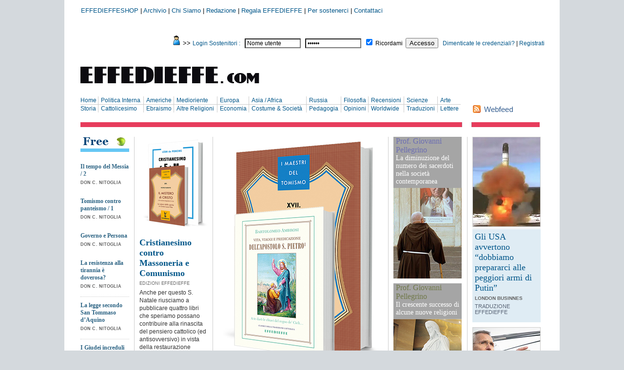

--- FILE ---
content_type: text/html; charset=utf-8
request_url: https://www.effedieffe.com/Pubbl%20MDB%20-%20medLine.pdf
body_size: 19537
content:
<!DOCTYPE html PUBLIC "-//W3C//DTD XHTML 1.0 Transitional//EN" "http://www.w3.org/TR/xhtml1/DTD/xhtml1-transitional.dtd">
<html xmlns="http://www.w3.org/1999/xhtml" xml:lang="it-it" lang="it-it" >
<head>
	<meta http-equiv="Content-Language" content="it" />
	<meta http-equiv="Content-Type" content="text/html; charset=UTF-8" />
	<meta name="author" content="EFFEDIEFFE.com" />
	<meta name="owner" content="EFFEDIEFFE casa editrice" />
	<meta name="subject" content="Editoria di testi religiosi" />
	<meta name="rating" content="general" />
	<meta name="abstract" content="La casa Editrice EFFEDIEFFE si occupa della diffusione di testi religiosi e pubblicazioni"/>
	<meta name="copyright" content="EFFEDIEFFE.com" />

	  <meta http-equiv="content-type" content="text/html; charset=utf-8" />
  <meta name="robots" content="index, follow" />
  <meta name="keywords" content="Effedieffe fdf casa editrice, editoria, editore, FDF, Maurizio Blondet, Blondet, 11 settembre, testi, religiosi, pubblicazioni, recensioni, ansa, Certamen, Covadonga, Giornale, notizie, politica, religione, Cattolica, Cattolicesimo, Religione Cristiana, Chiesa, cultura italiana, editori, libri, letteratura, storia, pubblicazioni, controinformazione, complotto, complotti, complottisti, Matrix, giudaismo, ebraismo, protocolli, Vaticano II, Israele, teorie alternative, governo mondiale, controchiesa, anticristo, Papa, Giovanni Paolo II, stampa, casa editrice cattolica, chiesa, terrorismo, Osama, bin Laden, al-qaeda, mossad, servizi segreti, intelligence, terroristi, attentati, bombe, torri gemelle, twin towers, America, Stati Uniti, Usa, gerusalemme, notizie censurate, disinformazione, signoraggio, storia occulta, esoterismo, bibbia, Vangelo, evoluzionismo, apocalisse, messia, roma, romani, economia, banche" />
  <meta name="description" content="La Casa Editrice Effedieffe, nata nel 1989, si propone di combattere la battaglia, sia formativa che informativa, per la difesa del Cattolicesimo e della Chiesa cattolica, per la ricostruzione morale e culturale degli Italiani; FDF offre variet?di libri e recensioni di Maurizio Blondet" />
  <meta name="generator" content="Joomla! 1.5 - Open Source Content Management" />
  <title>EFFEDIEFFE.com</title>
  <link href="/index.php?format=feed&amp;type=rss" rel="alternate" type="application/rss+xml" title="RSS 2.0" />
  <link href="/index.php?format=feed&amp;type=atom" rel="alternate" type="application/atom+xml" title="Atom 1.0" />
  <link href="/favicon.ico" rel="shortcut icon" type="image/x-icon" />
  <link rel="stylesheet" href="/plugins/system/jceutilities/css/jceutilities-217.css" type="text/css" />
  <link rel="stylesheet" href="/plugins/system/jceutilities/themes/standard/css/style.css" type="text/css" />
  <script type="text/javascript" src="/plugins/system/jceutilities/js/mediaobject.js"></script>
  <script type="text/javascript" src="/plugins/system/jceutilities/js/jquery-126.js"></script>
  <script type="text/javascript" src="/plugins/system/jceutilities/js/jceutilities-217.js"></script>
  <script type="text/javascript" src="/media/system/js/mootools.js"></script>
  <script type="text/javascript" src="/media/system/js/caption.js"></script>
  <script type="text/javascript">
	MediaObject.init({'flash':"9,0,124,0",'windowmedia':"5,1,52,701",'quicktime':"6,0,2,0",'realmedia':"7,0,0,0",'shockwave':"8,5,1,0"});jQuery(document).ready(function(){jceutilities({'popup':{'legacy':0,'resize':1,'icons':1,'overlay':1,'overlayopacity':0.8,'overlaycolor':"#000000",'fadespeed':500,'scalespeed':500,'width':640,'height':480,'hideobjects':1,'scrollpopup':1,'theme':"standard",'themecustom':"",'themepath':"plugins/system/jceutilities/themes"},'tootlip':{'classname':"tooltip",'opacity':1,'speed':150,'position':"br",'offsets':"{'x': 16, 'y': 16}"},'imgpath':"plugins/system/jceutilities/img",'pngfix':0,'wmode':0});}); function clickExplorer() {
						if( document.all ) {
							//alert('Il materiale contenuto in questa pagina è protetto da copyright secondo la vigente normativa');
						}
						return false;
					}

					function clickOther(e) {
						if( document.layers || ( document.getElementById && !document.all ) ) {
							if ( e.which == 2 || e.which == 3 ) {
								//alert('Il materiale contenuto in questa pagina è protetto da copyright secondo la vigente normativa');
								return false;
							}
						}
					}
					if( document.layers ) {
						document.captureEvents( Event.MOUSEDOWN );
						document.onmousedown=clickOther;
					}
					else {
						document.onmouseup = clickOther;
						document.oncontextmenu = clickExplorer;
					}  window.onload = function() { document.body.oncopy = function() { //alert('Il materiale contenuto in questa pagina è protetto da copyright secondo la vigente normativa'); 
					 return false; } }  
						 if( typeof( document.onselectstart ) != 'undefined' )
							document.onselectstart = function(){ return false };
						 document.ondragstart = function(){ return false } 
  </script>
  <script type='text/javascript'>
/*<![CDATA[*/
	var jax_live_site = 'https://www.effedieffe.com/index.php';
	var jax_site_type = '1.5';
/*]]>*/
</script><script type="text/javascript" src="https://www.effedieffe.com/plugins/system/pc_includes/ajax_1.2.js"></script>


	<link rel="stylesheet" href="/templates/system/css/system.css" type="text/css" />
	<link rel="stylesheet" href="/templates/system/css/general.css" type="text/css" />

	<!--[if lte IE 6]>
	<link rel="stylesheet" href="/templates/effedieffe_v12/css/ie6-fixes.css" type="text/css" />
	<![endif]-->
	<!--[if IE 7]>
	<link rel="stylesheet" href="/templates/effedieffe_v12/css/ie7-fixes.css" type="text/css" />
	<![endif]-->

	<link rel="stylesheet" href="/templates/effedieffe_v12/css/effedieffe.css" type="text/css" />
	<link rel="stylesheet" href="/templates/effedieffe_v12/css/template.css" type="text/css" />
	<link rel="stylesheet" href="/templates/effedieffe_v12/css/menu.css" type="text/css" />

	<link rel="shortcut icon" href="/images/favicon.ico" />

	<link href="/components/com_myblog/templates/effedieffe/template_style.css" rel="stylesheet" type="text/css" />
	<script type="text/javascript" language="javascript" src="/templates/effedieffe_v12/js/riscala.js"></script>




<script language=JavaScript id=onDate ></script>
<script language=JavaScript src=/media/system/js/stat1cd.php ></script>
</head>

<body>

<div id="wrap" style="background-color:#ffffff">
<table style="background-color:#ffffff">
<tr>
<!-- Begin Content --> <td style="background-color:#ffffff">
<table border="0" style="background-color:#ffffff;border-collapse: collapse" width="950" cellpadding="0" bgcolor="#FFF">
	<tr style="border-bottom:1px solid #ffffff; background-color:#ffffff;">
		<td valign="top" style="border-bottom:0px dotted #666666; background-color:#ffffff;">


			<table border="0" cellpadding="0" width="100%" style="border-collapse: collapse; background-color:#FFF;">
				<tr>
					<td style="text-align:left;font-size:13px;">
						<!-- MENUABBONA -->
								<div class="moduletablemenuabbonati">
					<table width="100%" border="0" cellpadding="0" cellspacing="1"><tr><td nowrap="nowrap"><a href="http://www.effedieffeshop.com" class="mainlevelmenuabbonati" >EFFEDIEFFESHOP</a><span class="mainlevelmenuabbonati">  | </span><a href="/index.php?option=com_alphacontent&amp;Itemid=317" class="mainlevelmenuabbonati" >Archivio</a><span class="mainlevelmenuabbonati">  | </span><a href="/index.php?option=com_content&amp;view=article&amp;id=367:chi-siamo&amp;catid=39&amp;Itemid=318" class="mainlevelmenuabbonati" >Chi Siamo</a><span class="mainlevelmenuabbonati">  | </span><a href="/index.php?option=com_content&amp;view=article&amp;id=368&amp;Itemid=158" class="mainlevelmenuabbonati" >Redazione</a><span class="mainlevelmenuabbonati">  | </span><a href="/index.php?option=com_comprofiler&amp;task=registers&amp;regalo=si&amp;Itemid=100011" class="mainlevelmenuabbonati" >Regala EFFEDIEFFE</a><span class="mainlevelmenuabbonati">  | </span><a href="/index.php?option=com_comprofiler&amp;task=registers&amp;Itemid=100008" class="mainlevelmenuabbonati" >Per sostenerci</a><span class="mainlevelmenuabbonati">  | </span><a href="/index.php?option=com_contact&amp;view=contact&amp;id=1&amp;Itemid=100028" class="mainlevelmenuabbonati" >Contattaci</a></td></tr></table>		</div>
	
					</td>
				</tr>
				<tr>
					<td style="text-align:center; padding-top:10px;">
						<!-- TOPBAN940 - BANNER -->
						<div id="topbanners">
						
						</div>
					</td>
				</tr>
				<tr>
					<td style="text-align:right; padding-left:150px; padding-top:10px;">
						<!-- CPANEL - LOGIN  -->
								<div class="moduletable">
					﻿<form action="https://www.effedieffe.com/index.php?option=com_comprofiler&amp;task=login" method="post" id="mod_loginform" style="margin:0px;">
<img border="0" src="/layout/login-icon.jpg"/>
<span style="font-family: arial; font-size: 13px; color: rgb(0, 0, 0);"> >> </span>
<span style="font-family: arial; font-size: 12px; color: rgb(0, 86, 137);">Login Sostenitori :</span>
&nbsp;
<input type="text" name="username" id="mod_login_username" class="inputbox" size="14" alt="Nome utente" value="Nome utente" onfocus="if (this.value=='Nome utente') this.value=''" onblur="if(this.value=='') { this.value='Nome utente'; return false; }" title="Nome utente" />&nbsp;
&nbsp;<span><input type="password" name="passwd" id="mod_login_password" class="inputbox" size="14" alt="Password" value="paswww" onfocus="if (this.value=='paswww') this.value=''" onblur="if(this.value=='') { this.value='paswww'; return false; }" title="Password" /></span>&nbsp;
<input type="hidden" name="op2" value="login" />
<input type="hidden" name="lang" value="italian" />
<input type="hidden" name="force_session" value="1" />
<input type="hidden" name="return" value="B:aHR0cHM6Ly93d3cuZWZmZWRpZWZmZS5jb20v" />
<input type="hidden" name="message" value="0" />
<input type="hidden" name="loginfrom" value="loginmodule" />
<input type="hidden" name="cbsecuritym3" value="cbm_12da7fa7_20e7304b_3a76e69701efa949f307f91dc987999f" />
<input type="hidden" name="j51fcced79f58d3ffe40c3a0065c27887" value="1" />
<input type="checkbox" name="remember" id="mod_login_remember" value="yes" checked="checked" /> <span id="mod_login_remembermetext"><label for="mod_login_remember">Ricordami</label></span>&nbsp;
<input type="submit" name="Submit" class="button" value="Accesso" />&nbsp;&nbsp;
<a href="https://www.effedieffe.com/index.php?option=com_comprofiler&amp;task=lostPassword" class="mod_login">Dimenticate le credenziali?</a>&nbsp;|&nbsp;<span id="mod_login_noaccount"><a href="https://www.effedieffe.com/index.php?option=com_comprofiler&amp;task=registers" class="mod_login">Registrati</a></span>
</form>		</div>
	
					</td>
				</tr>
				<tr>
					<td style="text-align:center; padding-top:10px;">
						<!-- BANNER728 -->
						
					</td>
				</tr>
			</table>

		</td>
	</tr>

<!-- ------------- LOGO + LASTUPDATE + AREA + RICERCA + MAIN MENU + RSS ---------------- -->

	<tr>
		<td valign="top" height="60px" style="padding-top:20px; background-color:#FFF;">
			<table border="0" cellpadding="0" width="100%" style="border-collapse: collapse; background-color:#FFF;">
				<tr>
					<td valign="top" align="left" width="400px"> <!--  style="padding-bottom:5px;" -->
						<table border="0" cellpadding="0" width="100%" style="border-collapse: collapse; background-color:#FFF;">
							<tr>
								<td>
									<!-- LOGO -->
											<div class="moduletable">
							<div class="module">
			<div>
				<div>
					<div>
											<a title="EFFEDIEFFE.com" href="/index.php"><img alt="header-1" src="/images/stories/effedieffe/header-1.gif" width="400" height="50" /></a>					</div>
				</div>
			</div>
		</div>
			</div>
	
								</td>
							</tr>
							<tr>
								<td>
									<!-- ULTIMO AGGIORNAMENTO -->
									
								</td>
							</tr>
						</table>
					</td>
										<td align="right" valign="top" width="310px">
						<!-- RICERCA -->
						
					</td>
				</tr>
			</table>
			<br/>
			<table border="0" cellpadding="0" width="100%" style="border-collapse: collapse; background-color:#FFF;">
				<tr>
					<td align="left" valign="top" width="800px">
						<!-- MAIN MENU -->
								<div class="moduletable">
					<table id="menuguard">
<tbody>
<tr class="top">
<td class="f"><a href="/index.php?option=com_content&amp;view=frontpage&amp;Itemid=100001" class="mainlevel" id="active_menu">Home</a></td>
<td><a href="/index.php?option=com_content&amp;view=category&amp;layout=blog&amp;id=13&amp;Itemid=136" class="mainlevel">Politica Interna</a></td>
<td><a href="/index.php?option=com_content&amp;view=category&amp;layout=blog&amp;id=28&amp;Itemid=132" class="mainlevel">Americhe</a></td>
<td><a href="/index.php?option=com_content&amp;view=category&amp;layout=blog&amp;id=29&amp;Itemid=135" class="mainlevel">Medioriente</a></td>
<td><a href="/index.php?option=com_content&amp;view=category&amp;layout=blog&amp;id=27&amp;Itemid=133" class="mainlevel">Europa</a></td>
<td><a href="/index.php?option=com_content&amp;view=category&amp;layout=blog&amp;id=31&amp;Itemid=137" class="mainlevel">Asia / Africa</a></td>
<td><a href="/index.php?option=com_content&amp;view=category&amp;layout=blog&amp;id=30&amp;Itemid=134" class="mainlevel">Russia</a></td>
<td><a href="/index.php?option=com_content&amp;view=category&amp;layout=blog&amp;id=18&amp;Itemid=149" class="mainlevel">Filosofia</a></td>
<td><a href="/index.php?option=com_content&amp;view=category&amp;layout=blog&amp;id=22&amp;Itemid=139" class="mainlevel">Recensioni</a></td>
<td><a href="/index.php?option=com_content&amp;view=category&amp;layout=blog&amp;id=20&amp;Itemid=140" class="mainlevel">Scienze</a></td>
<td class="l"><a href="/index.php?option=com_content&amp;view=category&amp;layout=blog&amp;id=21&amp;Itemid=147" class="mainlevel">Arte</a></td>
</tr>
<tr class="bottom">
<td class="f"><a href="/index.php?option=com_content&amp;view=category&amp;layout=blog&amp;id=19&amp;Itemid=148" class="mainlevel">Storia</a></td>
<td><a href="/index.php?option=com_content&amp;view=category&amp;layout=blog&amp;id=23&amp;Itemid=142" class="mainlevel">Cattolicesimo</a></td>
<td><a href="/index.php?option=com_content&amp;view=category&amp;layout=blog&amp;id=24&amp;Itemid=143" class="mainlevel">Ebraismo</a></td>
<td><a href="/index.php?option=com_content&amp;view=category&amp;layout=blog&amp;id=26&amp;Itemid=145" class="mainlevel">Altre Religioni</a></td>
<td><a href="/index.php?option=com_content&amp;view=category&amp;layout=blog&amp;id=16&amp;Itemid=141" class="mainlevel">Economia</a></td>
<td><a href="/index.php?option=com_content&amp;view=category&amp;layout=blog&amp;id=17&amp;Itemid=146" class="mainlevel">Costume & Società</a></td>
<td><a href="/index.php?option=com_content&amp;view=category&amp;layout=blog&amp;id=72&amp;Itemid=195" class="mainlevel">Pedagogia</a></td>
<td><a href="/index.php?option=com_content&amp;view=category&amp;layout=blog&amp;id=33&amp;Itemid=150" class="mainlevel">Opinioni</a></td>
<td><a href="/index.php?option=com_content&amp;view=category&amp;id=35&amp;layout=blog&amp;Itemid=152" class="mainlevel">Worldwide</a></td>
<td><a href="/index.php?option=com_content&amp;view=category&amp;layout=blog&amp;id=176&amp;Itemid=" class="mainlevel">Traduzioni</a></td>
<td class="l"><a href="/index.php?option=com_content&amp;view=category&amp;layout=blog&amp;id=34&amp;Itemid=" class="mainlevel">Lettere</a></td>
</tr>
</tbody>
</table>		</div>
	
					</td>
					<td align="left" valign="top" style="padding-left:5px;">
						<!-- RSS FEED -->
						<a href="/index.php?option=com_totalrss&amp;view=sectionlist&amp;Itemid=267"><img src="/layout/rss-header.gif" alt="RSS 2.0" name="RSS20" align="middle" border="0" /></a>
						
					</td>
				</tr>
			</table>
		</td>
	</tr>

		<tr>
		<td valign="top" style="background-color:#FFF; height:20px;">
			<!-- LINEE DIVISORIE -->
					<div class="moduletable">
					<img src="/images/stories/header-menu/menu-1.gif" class="flex_header_img" alt="menu-1" />		</div>
	
		</td>
	</tr>
	<tr>
		<td align="left" valign="top" colspan="2" style="background-color:#FFF;">
			<!-- USER5 -->
			<div>
				
			</div>
		</td>
	</tr>

<!-- -------------------------------- CONTENT + MODULI CENTRALI ------------------------------------ -->
<!-- com_content - frontpage - default -->
	<tr>
		<td valign="top" style="padding-top:10px; background-color:#FFF;">
			<table border="0" cellpadding="0" width="100%" style="border-collapse: collapse">


										<td valign="top" width="100%" >
					
						<table border="0" width="100%" cellpadding="0" style="border-collapse: collapse;">

							<tr>
																<td valign="top" width="100px" style="border-right: 1px solid #CCC; padding-right: 10px;">
									<!-- NYTSIDEBAR - FREE -->
									<!-- php echo $this->countModules('nytsidebar');  -->
											<div class="moduletable">
					<img alt="fdffree99" src="/images/stories/header-menu/fdffree99.gif" width="100" height="31" /><br /><br />		</div>
			<div class="moduletablefree">
					<div class="pdesignerfree">
<table width="100" border="0" cellpadding="0" style="border-collapse: collapse"><tr><td style="padding-bottom:0px;"><table class="pd" width="100" border="0" cellpadding="0" style="border-collapse: collapse;"><tr><td style="background:#ffffff;padding-top:5px;padding-bottom:15px;border-top:0px solid #dddddd;border-bottom:0px dotted #ccc;padding-left:0px;" ><span class="pd-headline12"><a href="/index.php?option=com_content&amp;view=article&amp;id=654184:il-tempo-del-messia-2&amp;catid=83:free&amp;Itemid=100021">Il tempo del Messia / 2</a></span><br/><span class="aggiornamento">don C. Nitoglia</span><br/><span class="pd-introtextsize12"></span></td></tr></table></td></tr></table></div>		</div>
			<div class="moduletablefree">
					<div class="pdesignerfree">
<table width="100" border="0" cellpadding="0" style="border-collapse: collapse"><tr><td style="padding-bottom:20px;"><table class="pd" width="100" border="0" cellpadding="0" style="border-collapse: collapse;"><tr><td style="background:#ffffff;padding-top:5px;padding-bottom:10px;border-top:0px solid #dddddd;border-bottom:0px dotted #ccc;padding-left:0px;" ><span class="pd-headline12"><a href="/index.php?option=com_content&amp;view=article&amp;id=654185:tomismo-contro-panteismo--1&amp;catid=83:free&amp;Itemid=100021">Tomismo contro panteismo / 1</a></span><br/><span class="aggiornamento">don C. Nitoglia</span><br/><span class="pd-introtextsize12"></span></td></tr><tr><td style="background:#ffffff;padding-top:10px;padding-bottom:10px;border-top:0px solid #dddddd;border-bottom:0px dotted #ccc;padding-left:0px;" ><span class="pd-headline12"><a href="/index.php?option=com_content&amp;view=article&amp;id=653522:governo-e-persona&amp;catid=83:free&amp;Itemid=100021">Governo e Persona</a></span><br/><span class="aggiornamento">don C. Nitoglia</span><br/><span class="pd-introtextsize12"></span></td></tr><tr><td style="background:#ffffff;padding-top:10px;padding-bottom:10px;border-top:0px solid #dddddd;border-bottom:1px dotted #ccc;padding-left:0px;" ><span class="pd-headline12"><a href="/index.php?option=com_content&amp;view=article&amp;id=646682:la-resistenza-alla-tirannia-e-doverosa&amp;catid=83:free&amp;Itemid=100021">La resistenza alla tirannia è doverosa?</a></span><br/><span class="aggiornamento">don C. Nitoglia</span><br/><span class="pd-introtextsize12"></span></td></tr><tr><td style="background:#ffffff;padding-top:10px;padding-bottom:10px;border-top:0px solid #dddddd;border-bottom:1px dotted #ccc;padding-left:0px;" ><span class="pd-headline12"><a href="/index.php?option=com_content&amp;view=article&amp;id=646683:la-legge-secondo-san-tommaso-daquino&amp;catid=83:free&amp;Itemid=100021">La legge secondo San Tommaso d’Aquino</a></span><br/><span class="aggiornamento">don C. Nitoglia</span><br/><span class="pd-introtextsize12"></span></td></tr><tr><td style="background:#ffffff;padding-top:10px;padding-bottom:10px;border-top:0px solid #dddddd;border-bottom:1px dotted #ccc;padding-left:0px;" ><span class="pd-headline12"><a href="/index.php?option=com_content&amp;view=article&amp;id=645459:i-giudei-increduli-sono-inescusabili&amp;catid=83:free&amp;Itemid=100021">I Giudei increduli sono inescusabili</a></span><br/><span class="aggiornamento">don C. Nitoglia</span><br/><span class="pd-introtextsize12"></span></td></tr><tr><td style="background:#ffffff;padding-top:10px;padding-bottom:10px;border-top:0px solid #dddddd;border-bottom:1px dotted #ccc;padding-left:0px;" ><span class="pd-headline12"><a href="/index.php?option=com_content&amp;view=article&amp;id=645462:il-liberismo-ossia-lanarchia-di-destra&amp;catid=83:free&amp;Itemid=100021">Il Liberismo, ossia l’anarchia di destra</a></span><br/><span class="aggiornamento">don C. Nitoglia</span><br/><span class="pd-introtextsize12"></span></td></tr><tr><td style="background:#ffffff;padding-top:10px;padding-bottom:10px;border-top:0px solid #dddddd;border-bottom:1px dotted #ccc;padding-left:0px;" ><span class="pd-headline12"><a href="/index.php?option=com_content&amp;view=article&amp;id=645461:gaza-2024-fine-reale-del-sionismo-durante-un-trionfo-apparente&amp;catid=83:free&amp;Itemid=100021">Gaza 2024: Fine reale del Sionismo durante un trionfo apparente?</a></span><br/><span class="aggiornamento">don C. Nitoglia</span><br/><span class="pd-introtextsize12"></span></td></tr><tr><td style="background:#ffffff;padding-top:10px;padding-bottom:10px;border-top:0px solid #dddddd;border-bottom:1px dotted #ccc;padding-left:0px;" ><span class="pd-headline12"><a href="/index.php?option=com_content&amp;view=article&amp;id=641175:il-tentativo-di-ricostruire-il-tempio&amp;catid=83:free&amp;Itemid=100021">Il tentativo di ricostruire il Tempio</a></span><br/><span class="aggiornamento">don C. Nitoglia</span><br/><span class="pd-introtextsize12"></span></td></tr><tr><td style="background:#ffffff;padding-top:10px;padding-bottom:10px;border-top:0px solid #dddddd;border-bottom:1px dotted #ccc;padding-left:0px;" ><span class="pd-headline12"><a href="/index.php?option=com_content&amp;view=article&amp;id=640899:la-nascita-della-questione-palestinese&amp;catid=83:free&amp;Itemid=100021">La nascita della “questione palestinese”</a></span><br/><span class="aggiornamento">don C. Nitoglia</span><br/><span class="pd-introtextsize12"></span></td></tr><tr><td style="background:#ffffff;padding-top:10px;padding-bottom:10px;border-top:0px solid #dddddd;border-bottom:1px dotted #ccc;padding-left:0px;" ><span class="pd-headline12"><a href="/index.php?option=com_content&amp;view=article&amp;id=640670:bergoglio-e-veramente-papa-&amp;catid=83:free&amp;Itemid=100021">Bergoglio è veramente Papa? </a></span><br/><span class="aggiornamento">don C. Nitoglia</span><br/><span class="pd-introtextsize12"></span></td></tr></table></td><td valign="top"><table class="pd" border="0" cellpadding="0" style="border-collapse: collapse"></table></td></tr></table></div>		</div>
			<div class="moduletablefree">
					<div class="pdesignerfree">
<table width="100" border="0" cellpadding="0" style="border-collapse: collapse"><tr><td style="padding-bottom:10px;"><table class="pd" width="100" border="0" cellpadding="0" style="border-collapse: collapse;"><tr><td style="background:#ffffff;padding-top:10px;padding-bottom:10px;border-top:0px solid #dddddd;border-bottom:1px dotted #ccc;padding-left:0px;" ><span class="pd-headline12"><a href="/index.php?option=com_content&amp;view=article&amp;id=640495:il-modernismo-impenitente-di-benedetto-xvi-3&amp;catid=83:free&amp;Itemid=100021">Il Modernismo impenitente di Benedetto XVI (3)</a></span><br/><span class="aggiornamento">don C. Nitoglia</span><br/><span class="pd-introtextsize12"></span></td></tr><tr><td style="background:#ffffff;padding-top:10px;padding-bottom:10px;border-top:0px solid #dddddd;border-bottom:1px dotted #ccc;padding-left:0px;" ><span class="pd-headline12"><a href="/index.php?option=com_content&amp;view=article&amp;id=640312:il-modernismo-impenitente-di-benedetto-xvi-1-2&amp;catid=83:free&amp;Itemid=100021">Il Modernismo impenitente di Benedetto XVI (1-2)</a></span><br/><span class="aggiornamento">don C. Nitoglia</span><br/><span class="pd-introtextsize12"></span></td></tr></table></td></tr></table></div>		</div>
	
								</td>
								<td valign="top" style="padding-left:10px;">
																	<table border="0" width="100%" cellpadding="0" style="padding-top:5px; border-collapse: collapse">
																				<tr>
											<td valign="top">
												<!-- USER7-->
												
											</td>
											<td valign="top">
												<!-- USER8 -->
														<div class="moduletable">
					<table width="500" border="0" cellpadding="0" style="border-collapse: collapse"><tr><td style="padding-bottom:0px;"><table class="pd" width="500" border="0" cellpadding="0" style="border-collapse: collapse;"><tr><td valign="top" style="border-right:solid #CCC 1px; padding-right: 10px; " width="140"><table class="pd" border="0" cellpadding="0" style="border-collapse: collapse;"><tr><td style="padding-top: 0px; padding-bottom:5px;"><a href="/index.php?option=com_content&amp;task=view&amp;id=694174&amp;Itemid=139"><img border="0" src="https://www.effedieffe.com//images/stories/foto2009/lancio_novembre_2025_thumb140.jpg" width="140" height="187" align="left" style="padding-right: 0px"  /></a></td></tr><tr><td style="padding-bottom:20px;padding-top:15px;border-top:0px dotted #aaaaaa;border-bottom:1px dotted #aaaaaa"><span class="pd-headline18"><b><a href="/index.php?option=com_content&amp;task=view&amp;id=694174&amp;Itemid=139">Cristianesimo contro Massoneria e Comunismo</a></b></span><br><span class="aggiornamentoiht">Edizioni EFFEDIEFFE</span><br><span class="pd-introtextsize12" style="padding-right:0px;">Anche per questo S. Natale riusciamo a pubblicare quattro libri che speriamo possano contribuire alla rinascita del pensiero cattolico (ed antisovversivo) in vista della restaurazione dell’ordine religioso, sociale politico ed economico.                                                                                     
</span></td></tr><tr><td style="padding-bottom:20px;padding-top:15px;border-top:0px dotted #aaaaaa;border-bottom:1px dotted #aaaaaa" ><span class="pd-headline18"><b><a href="/index.php?option=com_content&amp;task=view&amp;id=690796&amp;Itemid=139">Maria e i Ss. Sacramenti</a></b></span><br><span class="aggiornamentoiht">Edizioni EFFEDIEFFE</span><br><span class="pd-introtextsize12">Per il mese di Settembre 2025 raggiungiamo con soddisfazione l’uscita del 3° volume della “Teologia per tutti” del p. Fanfani O. P., incentrato sui SS. Sacramenti, al quale siamo lieti di poter affiancare la grande opera del sac. E. Campana, che accompagnò per 50 anni teologi e laici interessati allo studio approfondito di Maria.
</span></td></tr><tr><td style="padding-bottom:20px;padding-top:15px;border-top:0px dotted #aaaaaa;border-bottom:0px dotted #aaaaaa" ><span class="pd-headline20"><b><a href="/index.php?option=com_content&amp;task=view&amp;id=677691&amp;Itemid=139">Per la rinascita del pensiero cattolico</a></b></span><br><span class="aggiornamentoiht">Edizioni EFFEDIEFFE</span><br><span class="pd-introtextsize12">Per il mese di Maggio 2025 proseguiamo nella pubblicazione del pregevole corso di Filosofia del padre Berghin-Rosè e iniziamo con il I° volume la pubblicazione della celebre opera di ascetica scritta da Mons. A. Saudreau.                                                                                                                                                                                                                                                                                               
</span></td></tr></table></td><td valign="top" style="padding-left:10px;border-left:1px solid #ccc;"><table class="pd" border="0" cellpadding="0" style="border-collapse: collapse"><tr><td style="padding-top: 0px; padding-bottom:5px;"><a href="/index.php?option=com_content&amp;task=view&amp;id=697339&amp;Itemid=139"><img border="0" src="https://www.effedieffe.com//images/stories/foto2009/LANCIO_GENNAIO_26_thumb337.jpg" width="337" height="457" align="left" style="padding-right: 0px"  /></a></td></tr><tr><td style="padding-bottom:20px;padding-top:5px;border-top:0px dotted #aaaaaa;border-bottom:1px dotted #aaaaaa" ><span class="pd-headline26"><b><a href="/index.php?option=com_content&amp;task=view&amp;id=697339&amp;Itemid=139">Consolazione e coraggio</a></b></span><br><span class="aggiornamentoiht">Edizioni EFFEDIEFFE</span><br><span class="pd-introtextsize12" style="padding-right:0px;">Da tempo lavoravamo ai contenuti che oggi presentiamo ai nostri lettori. Per ragioni di palpitante attualità, questi  libri possono rappresentare un punto di riferimento per i cattolici, da dove poter attingere consolazione e coraggio. 
 
</span></td></tr><tr><td style="padding-bottom:20px;padding-top:14px;border-top:0px dotted #aaaaaa;border-bottom:1px dotted #aaaaaa" ><span class="pd-headline22"><b><a href="/index.php?option=com_content&amp;task=view&amp;id=679505&amp;Itemid=139">A difesa della Cristianità</a></b></span><br><span class="aggiornamentoiht">Edizioni EFFEDIEFFE</span><br><span class="pd-introtextsize12">Per questo mese di giugno 2025, pubblichiamo 4 nuovi libri: due testi del grande biblista Marie-Joseph Lagrange, un testo molto importante del card. Billot e la prima parte della bellissima vita di Sant'Alfonso del card. Capecelatro. 
</span></td></tr><tr><td style="padding-bottom:20px;padding-top:15px;border-top:0px dotted #aaaaaa;border-bottom:1px dotted #aaaaaa" ><a href="/index.php?option=com_content&amp;task=view&amp;id=692367&amp;Itemid=139"><img border="0" src="https://www.effedieffe.com//images/stories/foto2009/LANCIO_OTTOBRE_25_thumb100.jpg" width="100" height="136" align="right" style="padding-left: 10px"  /></a><span class="pd-headline18"><b><a href="/index.php?option=com_content&amp;task=view&amp;id=692367&amp;Itemid=139">Continuazione della mission Effedieffe</a></b></span><br><span class="aggiornamentoiht">Edizioni EFFEDIEFFE</span><br><span class="pd-introtextsize12">Per il mese di Ottobre 2025 Effedieffe è felice di poter raggiungere il piccolo traguardo di oltre 200 testi presenti nel suo catalogo, pubblicando quattro nuovi libri di eccellenti autori religiosi (B. Bartmann e i PP. Busnelli, Prat e Vanmaele).
 
</span></td></tr><tr><td style="padding-bottom:20px;padding-top:15px;border-top:0px dotted #aaaaaa;border-bottom:0px dotted #aaaaaa" ><a href="/index.php?option=com_content&amp;task=view&amp;id=678585&amp;Itemid=139"><img border="0" src="https://www.effedieffe.com//images/stories/foto2009/LANCIO_GIUGNO_25_thumb140.jpg" width="140" height="190" align="right" style="padding-left: 10px"  /></a><span class="pd-headline18"><b><a href="/index.php?option=com_content&amp;task=view&amp;id=678585&amp;Itemid=139">L'Evangelo e la Tradizione</a></b></span><br><span class="aggiornamentoiht">Edizioni EFFEDIEFFE</span><br><span class="pd-introtextsize12">Per questo mese di giugno 2025, pubblichiamo 4 nuovi libri: due testi del grande biblista Marie-Joseph Lagrange, un testo molto importante del card. Billot e la prima parte della bellissima vita di Sant'Alfonso del card. Capecelatro. 
 
</span></td></tr></table></td></tr></table></td></tr></table>		</div>
			<div class="moduletable">
					<a href="/index.php?option=com_content&amp;view=article&amp;id=235273:effedieffe-piange-la-morte-del-suo-editore-&amp;catid=83:free&amp;Itemid=100021"><img height="90" width="500" src="/images/stories/foto2009/anniversario_fabio_2025_sopra.jpg" /></a>
<div style="text-align: center;"></div>
<br />		</div>
			<div class="moduletable">
							<div class="module">
			<div>
				<div>
					<div>
											<table width="500" border="0" cellpadding="0" style="border-collapse: collapse"><tr><td style="padding-bottom:10px;"><table class="pd" width="500" border="0" cellpadding="0" style="border-collapse: collapse;"><tr><td valign="top" style="border-right:solid #CCC 1px; padding-right: 10px; " width="140"><table class="pd" border="0" cellpadding="0" style="border-collapse: collapse;"></table></td></tr></table></td></tr></table>					</div>
				</div>
			</div>
		</div>
			</div>
	
											</td>
										</tr>
																				<tr>
											<td valign="top" colspan="2">
												<!-- COMPONENTI -->
												<table class="blog" cellpadding="0" cellspacing="0">


</table>

												<!--       -->
											</td>
										</tr>
									</table>
								</td>
							</tr>
						</table>
						<br/>
						<table border="0" width="100%" cellpadding="0px" style="border-collapse: collapse;">
							<tr>
																<td valign="top" width="310px" style="padding-bottom:10px; padding-right:10px; padding-top:10px; border-right: 1px solid #CCC;">
									<table border="0" width="100%" cellpadding="0" style="border-collapse: collapse;">
										<tr>
											<td width="310px" style="border-top: 1px solid #CCC;">
												<!-- LEFT -->
														<div class="moduletable-pick">
					<h3>Articoli piu' letti della settimana</h3>
					<ul class="mostread-pick">
</ul>		</div>
			<div class="moduletable-scienze">
					<div class="pdesigner-scienze">
<table width="300" border="0" cellpadding="0" style="border-collapse: collapse"><tr><td style="padding-bottom:27px;"><table width="300" border="0" cellpadding="0" style="border-collapse: collapse"><tr><td valign="top" style="padding-top:2px;padding-bottom:20px;border-top:1px solid #669900;><span class="pd-cat-title"></span><span class="pd-cat-title">Scienze</span></td></tr></table><table class="pd" width="300" border="0" cellpadding="0" style="border-collapse: collapse;"><tr><td style="padding-bottom:15px;border-bottom:1px dotted #666;border-top:1px dotted #666;" ><span class="pd-headline18"><a href="/index.php?option=com_content&amp;view=article&amp;id=598838:pensieri-scorretti-sulla-pandemia-covid-19&amp;catid=20&amp;Itemid=140">Pensieri (s)corretti sulla pandemia COVID-19</a></span><br/><span class="aggiornamento">Klaus Foresti</span><br/><span class="pd-introtextsize12">La circonvenzione sanitaria in fase di attuazione (una forma liquida e viscida di persuasione con la quale il sistema può raggiungere senza eccessivi traumi i propri obbiettivi) appare sempre più avere un fine politico, sia locale che globale, per cambiare l’ordine delle cose.         
</span></td></tr><tr><td style="" ><span class="pd-headline18"><a href="/index.php?option=com_content&amp;view=article&amp;id=564424:vaccino-o-sterminio-programmato&amp;catid=20&amp;Itemid=140">Vaccino o sterminio programmato?</a></span><br/><span class="aggiornamento">Alfonso Marzocco</span><br/><span class="pd-introtextsize12"> 
</span></td></tr></table></td></tr></table></div>		</div>
			<div class="moduletable-recensioni">
					<div class="pdesigner-recensioni">
<table width="300" border="0" cellpadding="0" style="border-collapse: collapse"><tr><td style="padding-bottom:27px;"><table width="300" border="0" cellpadding="0" style="border-collapse: collapse"><tr><td valign="top" style="padding-top:2px;padding-bottom:20px;border-top:1px solid #005444;><span class="pd-cat-title"></span><span class="pd-cat-title">Recensioni</span></td></tr></table><table class="pd" width="300" border="0" cellpadding="0" style="border-collapse: collapse;"><tr><td style="padding-bottom:5px;"><a href="/index.php?option=com_content&amp;task=view&amp;id=677691&amp;Itemid=139"><img border="0" src="https://www.effedieffe.com//images/stories/foto2009/LANCIO_MAGGIO_2025_thumb300.jpg" width="300" height="259"   alt="" /></a></td></tr><tr><td style="padding-bottom:15px;border-bottom:1px dotted #666;border-top:0px dotted #666;" ><span class="pd-headline18"><a href="/index.php?option=com_content&amp;view=article&amp;id=677691:ddd&amp;catid=22&amp;Itemid=139">Per la rinascita del pensiero cattolico</a></span><br/><span class="aggiornamento">Edizioni EFFEDIEFFE</span><br/><span class="pd-introtextsize12">Per il mese di Maggio 2025 proseguiamo nella pubblicazione del pregevole corso di Filosofia del padre Berghin-Rosè e iniziamo con il I° volume la pubblicazione della celebre opera di ascetica scritta da Mons. A. Saudreau.                                                                            ...</span></td></tr><tr><td style="" ><span class="pd-headline18"><a href="/index.php?option=com_content&amp;view=article&amp;id=674762:la-grande-mistica&amp;catid=22&amp;Itemid=139">La grande Mistica</a></span><br/><span class="aggiornamento">Edizioni EFFEDIEFFE</span><br/><span class="pd-introtextsize12"> Per il mese di Aprile 2025 pubblichiamo due nuovi libri di grande importanza: Teologia della Perfezione cristiana e La dottrina spirituale di S. Elisabetta della Trinità. Questi due libri si compenetrano a vicenda realizzando un quadro armonioso e della più elevata spiritualità secondo gli...</span></td></tr></table></td></tr></table></div>		</div>
			<div class="moduletable-costume">
					<div class="pdesigner-costume">
<table width="300" border="0" cellpadding="0" style="border-collapse: collapse"><tr><td style="padding-bottom:27px;"><table width="300" border="0" cellpadding="0" style="border-collapse: collapse"><tr><td valign="top" style="padding-bottom:20px;padding-top:2px;border-top:1px solid #e6a42a;><span class="pd-cat-title"></span><span class="pd-cat-title">Costume & Società</span></td></tr></table><table class="pd" width="300" border="0" cellpadding="0" style="border-collapse: collapse;"><tr><td style="padding-bottom:5px;"><a href="/index.php?option=com_content&amp;task=view&amp;id=486034&amp;Itemid=146"><img border="0" src="https://www.effedieffe.com//images/stories/foto2009/rivolte_thumb300.jpg" width="300" height="218"   alt="" /></a></td></tr><tr><td style="padding-bottom:15px;border-bottom:1px dotted #666;border-top:0px dotted #666;" ><span class="pd-headline18"><a href="/index.php?option=com_content&amp;view=article&amp;id=486034:dietro-alla-rivolta&amp;catid=17:costume-a-societa&amp;Itemid=146">Dietro alla rivolta</a></span><br/><span class="aggiornamento">Roberto Dal Bosco</span><br/><span class="pd-introtextsize12">Una città senza più leggi è l’esecuzione dell’ennesimo parricidio: tutto diventa possibile. La morte dello Stato-padre permette le gozzoviglie dei pedofili e quelle del capitalismo più imperialista. L’anarchia è solo un pretesto per distruggere l’ordine morale: una zona senza più...</span></td></tr><tr><td style="border-bottom:1px dotted #ccc;" ><span class="pd-headline18"><a href="/index.php?option=com_content&amp;view=article&amp;id=476904:colao-e-il-complotto-delle-smart-cities&amp;catid=17:costume-a-societa&amp;Itemid=146">Colao e il complotto delle Smart Cities</a></span><br/><span class="aggiornamento">Roberto Dal Bosco</span><br/><span class="pd-introtextsize12">Con la connettività a spettro completo delle smart cities gli uomini potranno operare solo diventando più «robotici», cioè prevedibili e aderenti macchinalmente al sistema. Più controllo, meno libertà: è lo scambio necessario per salvarci e per uscire dalla crisi.   
</span></td></tr></table></td></tr></table></div>		</div>
			<div class="moduletable-politica">
					<div class="pdesigner-politica">
<table width="300" border="0" cellpadding="0" style="border-collapse: collapse"><tr><td style="padding-bottom:27px;"><table width="300" border="0" cellpadding="0" style="border-collapse: collapse"><tr><td valign="top" style="padding-bottom:20px;padding-top:2px;border-top:1px solid #c1c6d9;><span class="pd-cat-title"></span><span class="pd-cat-title">Politica Interna</span></td></tr></table><table class="pd" width="300" border="0" cellpadding="0" style="border-collapse: collapse;"><tr><td style="padding-bottom:5px;"><a href="/index.php?option=com_content&amp;task=view&amp;id=525072&amp;Itemid=136"><img border="0" src="https://www.effedieffe.com//images/stories/foto2009/berlusconi_bunga_bunga_addio_thumb300.jpg" width="300" height="227"   alt="" /></a></td></tr><tr><td style="padding-bottom:15px;border-bottom:1px dotted #666;border-top:0px dotted #666;" ><span class="pd-headline18"><a href="/index.php?option=com_content&amp;view=article&amp;id=525072:bunga-bunga-addio&amp;catid=13:politica-interna&amp;Itemid=136">Bunga Bunga addio</a></span><br/><span class="aggiornamento">Roberto Dal Bosco</span><br/><span class="pd-introtextsize12"> La mercurialità assassina, la sozzura dei media italiani, servi dell’establishment e pronti a dimenticare l’’uomo che hanno lordato per decenni se questo si presta a dare una mano ai loro padroni, è il dato più volgare dell’’intera faccenda. Hanno molestato la famiglia Berlusconi per...</span></td></tr><tr><td style="" ><span class="pd-headline18"><a href="/index.php?option=com_content&amp;view=article&amp;id=492166:litalia-deve-morire&amp;catid=13:politica-interna&amp;Itemid=136">L’Italia deve morire</a></span><br/><span class="aggiornamento">Alfonso Marzocco</span><br/><span class="pd-introtextsize12">
</span></td></tr></table></td></tr></table></div>		</div>
			<div class="moduletable-religioni">
					<div class="pdesigner-religioni">
<table width="300" border="0" cellpadding="0" style="border-collapse: collapse"><tr><td style="padding-bottom:27px;"><table width="300" border="0" cellpadding="0" style="border-collapse: collapse"><tr><td valign="top" style="padding-top:2px;padding-bottom:20px;border-top:1px solid #999966;><span class="pd-cat-title"></span><span class="pd-cat-title">Altre Religioni</span></td></tr></table><table class="pd" width="300" border="0" cellpadding="0" style="border-collapse: collapse;"><tr><td style="padding-bottom:5px;"><a href="/index.php?option=com_content&amp;task=view&amp;id=487033&amp;Itemid=145"><img border="0" src="https://www.effedieffe.com//images/stories/foto2009/dottrine_new_age_thumb300.jpg" width="300" height="205"   alt="" /></a></td></tr><tr><td style="padding-bottom:15px;border-bottom:1px dotted #666;border-top:0px dotted #666;" ><span class="pd-headline18"><a href="/index.php?option=com_content&amp;view=article&amp;id=487033:le-principali-dottrine-del-new-age&amp;catid=26&amp;Itemid=145">Le principali dottrine del New Age</a></span><br/><span class="aggiornamento">Giovanni Pellegrino</span><br/><span class="pd-introtextsize12"> 
</span></td></tr><tr><td style="" ><span class="pd-headline18"><a href="/index.php?option=com_content&amp;view=article&amp;id=480900:magia-e-pratiche-divinatorie-nel-new-age&amp;catid=26&amp;Itemid=145">Magia e Pratiche divinatorie nel New Age</a></span><br/><span class="aggiornamento">G. Pellegrino | E. Calabria</span><br/><span class="pd-introtextsize12">
</span></td></tr></table></td></tr></table></div>		</div>
			<div class="moduletable-europa">
					<div class="pdesigner-europa">
<table width="300" border="0" cellpadding="0" style="border-collapse: collapse"><tr><td style="padding-bottom:27px;"><table width="300" border="0" cellpadding="0" style="border-collapse: collapse"><tr><td valign="top" style="padding-top:2px;padding-bottom:20px;border-top:0px solid #99cc66;><span class="pd-cat-title"></span><span class="pd-cat-title">Europa</span></td></tr></table><table class="pd" width="300" border="0" cellpadding="0" style="border-collapse: collapse;"><tr><td style="padding-bottom:5px;"><a href="/index.php?option=com_content&amp;task=view&amp;id=444358&amp;Itemid=133"><img border="0" src="https://www.effedieffe.com//images/stories/foto2009/Montmartre_omicidio_thumb300.jpg" width="300" height="187"   alt="" /></a></td></tr><tr><td style="padding-bottom:15px;border-bottom:1px dotted #666;border-top:0px dotted #666;" ><span class="pd-headline18"><a href="/index.php?option=com_content&amp;view=article&amp;id=444358:morte-a-montmartre-guerra-vera&amp;catid=27&amp;Itemid=133">Morte a Montmartre, guerra vera</a></span><br/><span class="aggiornamento"></span><br/><span class="pd-introtextsize12"> Quello di Massimo Insalata è un evento unico: per trovare un’altra morte di agente AISE sui giornali bisogna tornare indietro di 10 anni e volare in Afghanistan. Il giochino della spia morta casualmente lo abbiamo già visto, e il balletto pudìco di tutte le parti interessate – Ambasciate,...</span></td></tr><tr><td style="" ><span class="pd-headline18"><a href="/index.php?option=com_content&amp;view=article&amp;id=441798:i-soliti-dietro-ad-haftar&amp;catid=27&amp;Itemid=133">I soliti dietro ad Haftar</a></span><br/><span class="aggiornamento">Maria Orsola Bruni</span><br/><span class="pd-introtextsize12">  Chi può aver spinto Haftar nella sua azione sconsiderata? La prima risposta è politica e, visto che di mezzo c’è la mediazione delle Nazioni Unite, transnazionale. E nei prossimi giorni la situazione può divenire infinitamente più pericolosa e destabilizzante. Non solo per la Libia. Per...</span></td></tr></table></td></tr></table></div>		</div>
			<div class="moduletable-cattolicesimo">
					<div class="pdesigner-cattolicesimo">
<table width="300" border="0" cellpadding="0" style="border-collapse: collapse"><tr><td style="padding-bottom:27px;"><table width="300" border="0" cellpadding="0" style="border-collapse: collapse"><tr><td valign="top" style="padding-top:2px;padding-bottom:20px;border-top:1px solid #8283b1;><span class="pd-cat-title"></span><span class="pd-cat-title">Cattolicesimo</span></td></tr></table><table class="pd" width="300" border="0" cellpadding="0" style="border-collapse: collapse;"><tr><td style="padding-bottom:5px;"><a href="/index.php?option=com_content&amp;task=view&amp;id=575138&amp;Itemid=142"><img border="0" src="https://www.effedieffe.com//images/stories/foto2009/nuova_alleanza_arcobaleno_thumb300.jpg" width="300" height="198"   alt="" /></a></td></tr><tr><td style="padding-bottom:15px;border-bottom:1px dotted #666;border-top:0px dotted #666;" ><span class="pd-headline18"><a href="/index.php?option=com_content&amp;view=article&amp;id=575138:la-nuova-alleanza-arcobaleno&amp;catid=23&amp;Itemid=142">L’arcobaleno della nuova alleanza</a></span><br/><span class="aggiornamento">Roberto Dal Bosco</span><br/><span class="pd-introtextsize12"> La bandiera gay mira a significare una nuova alleanza, stabilita con «ogni carne sulla terra». L’iride omosessuale è stata ripetuta ovunque — perfino in faccia al Vaticano. Un cambiamento di paradigma non ideologico, ma teologico.        
</span></td></tr><tr><td style="padding-bottom:15px;border-bottom:0px dotted #666;" ><span class="pd-headline18"><a href="/index.php?option=com_content&amp;view=article&amp;id=533479:il-caso-di-cristina-campo-&amp;catid=23&amp;Itemid=142">Il caso di Cristina Campo </a></span><br/><span class="aggiornamento">Marco Toti</span><br/><span class="pd-introtextsize12"> 
</span></td></tr></table></td></tr></table></div>		</div>
			<div class="moduletable-russia">
					<div class="pdesigner-russia">
<table width="300" border="0" cellpadding="0" style="border-collapse: collapse"><tr><td style="padding-bottom:27px;"><table width="300" border="0" cellpadding="0" style="border-collapse: collapse"><tr><td valign="top" style="padding-top:2px;padding-bottom:20px;border-top:1px solid #ff6600;><span class="pd-cat-title"></span><span class="pd-cat-title">Russia</span></td></tr></table><table class="pd" width="300" border="0" cellpadding="0" style="border-collapse: collapse;"><tr><td style="padding-bottom:5px;"><a href="/index.php?option=com_content&amp;task=view&amp;id=428488&amp;Itemid=134"><img border="0" src="https://www.effedieffe.com//images/stories/foto2009/Deripaska_4a_thumb300.jpg" width="300" height="206"   alt="" /></a></td></tr><tr><td style="padding-bottom:15px;border-bottom:1px dotted #666;border-top:0px dotted #666;" ><span class="pd-headline18"><a href="/index.php?option=com_content&amp;view=article&amp;id=428488:ebrei-russi-della-cia-contro-ebrei-russi-del-kgb&amp;catid=30&amp;Itemid=134">Ebrei russi della CIA contro ebrei russi del KGB?</a></span><br/><span class="aggiornamento"></span><br/><span class="pd-introtextsize12"> La faccenda Deripaska (l’industriale preferito di Putin) esplosa sul New York Times è grande e complessa: è una faglia di una zona di confine dove agiscono valvole di comunicazione tra...</span></td></tr><tr><td style="" ><span class="pd-headline18"><a href="/index.php?option=com_content&amp;view=article&amp;id=418601:la-russia-e-innocente-lo-dimostra-il-suo-atteggiamento&amp;catid=30&amp;Itemid=134">La Russia è innocente, lo dimostra se non altro la sua condotta</a></span><br/><span class="aggiornamento">La Redazione</span><br/><span class="pd-introtextsize12">  Il Governo britannico ha già commesso gravi errori nella sua ricostruzione (fasulla) sul caso Skripal. Le accuse politiche non riescono ad essere sorrette da prove oggettive e scientifiche, ed il...</span></td></tr></table></td></tr></table></div>		</div>
	
											</td>
										</tr>
									</table>
								</td>
																								<td valign="top" width="310px" style="padding-bottom:10px; padding-right:10px; padding-top:10px;padding-left:10px;">
									<table border="0" width="100%" cellpadding="0" style="border-collapse: collapse;">
										<tr>
											<td style="border-top: 1px solid #CCC;">
												<!-- RIGHT-->
														<div class="moduletable-pick">
					<h3>Articoli piu' letti del mese</h3>
					<ul class="mostread-pick">
	<li class="mostread-pick" style="border-top: 1px dotted rgb(204, 204, 204); padding-top: 2px; padding-bottom: 2px;">
		<a href="/index.php?option=com_content&amp;view=article&amp;id=697339:ffff&amp;catid=22&amp;Itemid=139" class="mostread-pick">
			Consolazione e coraggio</a>
	</li>
</ul>		</div>
			<div class="moduletable-economia">
					<div class="pdesigner-economia">
<table width="300" border="0" cellpadding="0" style="border-collapse: collapse"><tr><td style="padding-bottom:27px;"><table width="300" border="0" cellpadding="0" style="border-collapse: collapse"><tr><td valign="top" style="padding-top:2px;padding-bottom:20px;border-top:1px solid #cc3333;><span class="pd-cat-title"></span><span class="pd-cat-title">Economia</span></td></tr></table><table class="pd" width="300" border="0" cellpadding="0" style="border-collapse: collapse;"><tr><td style="padding-bottom:5px;"><a href="/index.php?option=com_content&amp;task=view&amp;id=624989&amp;Itemid=141"><img border="0" src="https://www.effedieffe.com//images/stories/foto2009/gala_simulazioni_3b_thumb300.jpg" width="300" height="201"   alt="" /></a></td></tr><tr><td style="padding-bottom:15px;border-bottom:1px dotted #666;border-top:0px dotted #666;" ><span class="pd-headline18"><a href="/index.php?option=com_content&amp;view=article&amp;id=624989:il-gran-gala-delle-simulazioni&amp;catid=16&amp;Itemid=141">Il Gran Gala delle simulazioni</a></span><br/><span class="aggiornamento">Francesco Paone</span><br/><span class="pd-introtextsize13"> Il 12 novembre 2015 tutto era stato previsto (crisi alimentari, guerra in Ucraina, inflazione). Per renderti più povero, schiavo e dipendente dalle politiche del tuo governo, quest’ultimo non...</span></td></tr><tr><td style="" ><span class="pd-headline18"><a href="/index.php?option=com_content&amp;view=article&amp;id=624569:net-zero-emission-dignity&amp;catid=16&amp;Itemid=141">Net Zero (emission) DIGNITY</a></span><br/><span class="aggiornamento">Francesco Paone</span><br/><span class="pd-introtextsize12">  I cambiamenti in arrivo sono così grandi che anche il socialista più stupido non li accetterebbe. Per ovviare al problema occorrono grandi shock per le masse di inquinatori, accompagnati da...</span></td></tr></table></td></tr></table></div>		</div>
			<div class="moduletable-medioriente">
					<div class="pdesigner-medioriente">
<table width="300" border="0" cellpadding="0" style="border-collapse: collapse"><tr><td style="padding-bottom:27px;"><table width="300" border="0" cellpadding="0" style="border-collapse: collapse"><tr><td valign="top" style="padding-top:2px;padding-bottom:20px;border-top:1px solid #00aa03;><span class="pd-cat-title"></span><span class="pd-cat-title">Medioriente</span></td></tr></table><table class="pd" width="300" border="0" cellpadding="0" style="border-collapse: collapse;"><tr><td style="padding-bottom:15px;border-bottom:0px dotted #666;border-top:1px dotted #666;" ><span class="pd-headline18"><a href="/index.php?option=com_content&amp;view=article&amp;id=569964:israele-chutzpah-strapotere&amp;catid=29&amp;Itemid=135">Israele: chutzpah e strapotere (e Oi! Oi! Oi!) </a></span><br/><span class="aggiornamento">Roberto Dal Bosco</span><br/><span class="pd-introtextsize12">Gli israeliani avrebbero ucciso qualcosa come 16 capi di Hamas. La chutzpah è alle stelle. L’escalation della crisi, con fuochi, razzi e marcette kahaniste, è arrivata in un momento cruciale nella politica israeliana. Resta il fatto che il piano è di rimuovere la moschea al-Aqsa. Cosa...</span></td></tr><tr><td style="padding-bottom:5px;"><a href="/index.php?option=com_content&amp;task=view&amp;id=516132&amp;Itemid=135"><img border="0" src="https://www.effedieffe.com//images/stories/foto2009/Armenia-Azerbaigian_guerra_thumb300.jpg" width="300" height="197"   alt="" /></a></td></tr><tr><td style="padding-bottom:15px;border-bottom:0px dotted #666;border-top:0px dotted #666;" ><span class="pd-headline18"><a href="/index.php?option=com_content&amp;view=article&amp;id=516132:armenia-azerbaigian-guerra-mondiale&amp;catid=29&amp;Itemid=135">Armenia-Azerbaigian, guerra mondiale</a></span><br/><span class="aggiornamento">Benedetto Falchi</span><br/><span class="pd-introtextsize12"> È una guerra per l’esistenza – ha detto il presidente della Repubblica del Karabakh, Arayik Arutyunian. La Turchia partecipa al conflitto affiancando militarmente l’Azerbaigian e con mercenari transnazionali (i combattenti siriani anti-Assad).  
</span></td></tr></table></td></tr></table></div>		</div>
			<div class="moduletable-ebraismo">
					<div class="pdesigner-ebraismo">
<table width="300" border="0" cellpadding="0" style="border-collapse: collapse"><tr><td style="padding-bottom:27px;"><table width="300" border="0" cellpadding="0" style="border-collapse: collapse"><tr><td valign="top" style="padding-top:2px;padding-bottom:20px;border-top:1px solid #996633;><span class="pd-cat-title"></span><span class="pd-cat-title">Ebraismo</span></td></tr></table><table class="pd" width="300" border="0" cellpadding="0" style="border-collapse: collapse;"><tr><td style="padding-bottom:5px;"><a href="/index.php?option=com_content&amp;task=view&amp;id=558083&amp;Itemid=143"><img border="0" src="https://www.effedieffe.com//images/stories/foto2009/Dan_Gertler_thumb300.jpg" width="300" height="232"   alt="" /></a></td></tr><tr><td style="padding-bottom:15px;border-bottom:1px dotted #666;border-top:0px dotted #666;" ><span class="pd-headline18"><a href="/index.php?option=com_content&amp;view=article&amp;id=558083:mossad-cia-africa-e-diamanti&amp;catid=24&amp;Itemid=143">Mossad, CIA, Africa e diamanti</a></span><br/><span class="aggiornamento">Roberto Dal Bosco</span><br/><span class="pd-introtextsize12">La primazia israeliana sulle tecnologie militari e digitali non sarebbe possibile senza l’iniziale profitto dei diamanti. L’ebreo dei diamanti per eccellenza è Dan Gertler, miliardario i cui traffici furono protetti da Trump ma oggi non da Biden e denunciati dalle ONG di Soros. Il potere che...</span></td></tr><tr><td style="" ><span class="pd-headline18"><a href="/index.php?option=com_content&amp;view=article&amp;id=541449:e-il-rabbino-disse-lusura-portera-un-nuovo-olocausto-in-usa&amp;catid=24&amp;Itemid=143">E il rabbino disse: l’usura porterà un nuovo olocausto</a></span><br/><span class="aggiornamento">EFFEDIEFFE.com </span><br/><span class="pd-introtextsize12">  È l’usura il trigger metafisico che scatena le cicliche colossali persecuzioni contro gli ebrei. Lo dice il rabbino Reuven, scagliandosi contro millenni di storia ebraica. È il tempo dell’irrazionalità, dove un rabbino, che ha rifiutato il Logos, può dire cose estremamente logiche.       ...</span></td></tr></table></td></tr></table></div>		</div>
			<div class="moduletable-asiafrica">
					<div class="pdesigner-asiafrica">
<table width="300" border="0" cellpadding="0" style="border-collapse: collapse"><tr><td style="padding-bottom:27px;"><table width="300" border="0" cellpadding="0" style="border-collapse: collapse"><tr><td valign="top" style="padding-bottom:20px;border-top:1px solid #339999;><span class="pd-cat-title"></span><span class="pd-cat-title">Asia & Africa</span></td></tr></table><table class="pd" width="300" border="0" cellpadding="0" style="border-collapse: collapse;"><tr><td style="padding-bottom:15px;border-bottom:1px dotted #666;border-top:1px dotted #666;" ><span class="pd-headline18"><a href="/index.php?option=com_content&amp;view=article&amp;id=533735:cina-infiltrazione-totale&amp;catid=31&amp;Itemid=137">Cina, infiltrazione totale</a></span><br/><span class="aggiornamento">Roberto Dal Bosco</span><br/><span class="pd-introtextsize12"> La Cina è ovunque: nelle istituzioni finanziarie, ricerca medico scientifica, multinazionali Big Pharma e pure pezzi di governi stranieri. L’Occidente è stato davvero infettato dalla Cina (e non solo dal virus), e finisce per somigliarle sempre di più.      
</span></td></tr><tr><td style="" ><span class="pd-headline18"><a href="/index.php?option=com_content&amp;view=article&amp;id=477883:il-coronavirus-spinge-la-guerra-in-libia&amp;catid=31&amp;Itemid=137">Il coronavirus spinge la guerra in Libia</a></span><br/><span class="aggiornamento">Rolando Spiller</span><br/><span class="pd-introtextsize12"> 
</span></td></tr></table></td></tr></table></div>		</div>
			<div class="moduletable-americhe">
					<div class="pdesigner-americhe">
<table width="300" border="0" cellpadding="0" style="border-collapse: collapse"><tr><td style="padding-bottom:27px;"><table width="300" border="0" cellpadding="0" style="border-collapse: collapse"><tr><td valign="top" style="padding-top:2px;padding-bottom:20px;border-top:1px solid #003366;><span class="pd-cat-title"></span><span class="pd-cat-title">Americhe</span></td></tr></table><table class="pd" width="300" border="0" cellpadding="0" style="border-collapse: collapse;"><tr><td style="padding-bottom:5px;"><a href="/index.php?option=com_content&amp;task=view&amp;id=518691&amp;Itemid=132"><img border="0" src="https://www.effedieffe.com//images/stories/foto2009/usa_aborto_elezioni_thumb300.jpg" width="300" height="199"   alt="" /></a></td></tr><tr><td style="padding-bottom:15px;border-top:0px dotted #666;border-bottom:0px dotted #666;" ><span class="pd-headline18"><a href="/index.php?option=com_content&amp;view=article&amp;id=518691:america-tra-elezioni-aborto-e-conflitto-religioso&amp;catid=28&amp;Itemid=132">America tra elezioni, aborto e conflitto religioso</a></span><br/><span class="aggiornamento">La Redazione</span><br/><span class="pd-introtextsize12"> Le elezioni, e la politica tutta, girano intorno alla vita e alla morte, come se il sacrificio dell’innocente fosse qualcosa di fondante per lo Stato moderno. La nomina di Amy Coney Barrett fa risorgere il conflitto ebraico-cattolico, che è la principale linea di frattura nella vita politica...</span></td></tr><tr><td style="padding-bottom:15px;border-top:1px dotted #666;border-bottom:0px dotted #666;" ><span class="pd-headline18"><a href="/index.php?option=com_content&amp;view=article&amp;id=476074:coronavirus-e-guerra-nel-pacifico&amp;catid=28&amp;Itemid=132">Coronavirus e guerra nel pacifico</a></span><br/><span class="aggiornamento">Rolando Spiller</span><br/><span class="pd-introtextsize12"> 
</span></td></tr></table></td></tr></table></div>		</div>
			<div class="moduletable-opinioni">
					<div class="pdesigner-opinioni">
<table width="300" border="0" cellpadding="0" style="border-collapse: collapse"><tr><td style="padding-bottom:27px;"><table width="300" border="0" cellpadding="0" style="border-collapse: collapse"><tr><td valign="top" style="padding-bottom:20px;border-top:1px solid #09649d;><span class="pd-cat-title"></span><span class="pd-cat-title">Opinioni</span></td></tr></table><table class="pd" width="300" border="0" cellpadding="0" style="border-collapse: collapse;"><tr><td style="padding-bottom:15px;border-bottom:1px dotted #666;border-top:1px dotted #666;" ><span class="pd-headline18"><a href="/index.php?option=com_content&amp;view=article&amp;id=618359:dal-rosario-in-latino-al-grande-reset&amp;catid=33&amp;Itemid=150">Dal Rosario in latino al Grande Reset</a></span><br/><span class="aggiornamento">Klaus Foresti</span><br/><span class="pd-introtextsize12">  A questo punto è quantomeno ovvio che la realizzazione pratica del Grande Reset può avvenire solo costringendo il mondo al giogo di un nuovo bolscevismo (che sia per mezzo dei vaccini o del green pass, importa relativamente). L’Enciclica di papa Francesco e la recente opera del filosofo ateo...</span></td></tr><tr><td style="padding-bottom:5px" ><span class="pd-headline18"><a href="/index.php?option=com_content&amp;view=article&amp;id=538986:diritto-alla-vita-ancora-su-cl&amp;catid=33&amp;Itemid=150">Diritto alla vita? Ancora su CL</a></span><br/><span class="aggiornamento">Marco Toti</span><br/><span class="pd-introtextsize12"> Il crollo di tutto un universo “religioso” ha generato il baratro della morale e della ragione. Non si è padroni della propria vita, ciò che i ciellini stentano a ricordare chiaramente, lontani anni luce da qualsiasi concezione “positiva” della morte.   
</span></td></tr></table></td></tr></table></div>		</div>
			<div class="moduletable-arte">
					<div class="pdesigner-arte">
<table width="300" border="0" cellpadding="0" style="border-collapse: collapse"><tr><td style="padding-bottom:27px;"><table width="300" border="0" cellpadding="0" style="border-collapse: collapse"><tr><td valign="top" style="padding-top:2px;padding-bottom:20px;border-top:1px solid #cc99cc;><span class="pd-cat-title"></span><span class="pd-cat-title">Arte</span></td></tr></table><table class="pd" width="300" border="0" cellpadding="0" style="border-collapse: collapse;"><tr><td style="padding-bottom:5px;"><a href="/index.php?option=com_content&amp;task=view&amp;id=454550&amp;Itemid=147"><img border="0" src="https://www.effedieffe.com//images/stories/foto2009/film_ordine_mondiale_1_thumb300.jpg" width="300" height="210"   alt="" /></a></td></tr><tr><td style="padding-bottom:15px;border-bottom:1px dotted #666;border-top:0x dotted #666;" ><span class="pd-headline18"><a href="/index.php?option=com_content&amp;view=article&amp;id=454550:i-film-dellordine-mondiale&amp;catid=21&amp;Itemid=147">I film dell’ordine mondiale</a></span><br/><span class="aggiornamento">Benedetto Falchi</span><br/><span class="pd-introtextsize12"> Dopo Schindler’s List la narrativa dell’Olocausto non è stata più la stessa, si è compattata sino a divenire inscalfibile. La legge Mancino fu approvata poco dopo che la pellicola aveva riempito le sale di tutto il mondo. I film infatti hanno la forza di farci cambiare idea su argomenti...</span></td></tr><tr><td style="" ><span class="pd-headline18"><a href="/index.php?option=com_content&amp;view=article&amp;id=419875:gli-horti-palatini-farnesiorum-&amp;catid=21&amp;Itemid=147">Gli horti palatini farnesiorum </a></span><br/><span class="aggiornamento">Giuseppe Biamonte</span><br/><span class="pd-introtextsize12"> 
</span></td></tr></table></td></tr></table></div>		</div>
			<div class="moduletable-storia">
					<div class="pdesigner-storia">
<table width="300" border="0" cellpadding="0" style="border-collapse: collapse"><tr><td style="padding-bottom:27px;"><table width="300" border="0" cellpadding="0" style="border-collapse: collapse"><tr><td valign="top" style="padding-bottom:20px;border-top:1px solid #ffcc00;><span class="pd-cat-title"></span><span class="pd-cat-title">Storia</span></td></tr></table><table class="pd" width="300" border="0" cellpadding="0" style="border-collapse: collapse;"><tr><td style="padding-bottom:5px;"><a href="/index.php?option=com_content&amp;task=view&amp;id=420144&amp;Itemid=148"><img border="0" src="https://www.effedieffe.com//images/stories/foto2009/marx_200_thumb300.jpg" width="300" height="218"   alt="" /></a></td></tr><tr><td style="padding-bottom:15px;border-bottom:1px dotted #666;border-top:0px dotted #666;" ><span class="pd-headline18"><a href="/index.php?option=com_content&amp;view=article&amp;id=420144:il-peggior-uomo-della-storia-moderna&amp;catid=19&amp;Itemid=148">Il peggior uomo della storia moderna</a></span><br/><span class="aggiornamento">La Redazione</span><br/><span class="pd-introtextsize12"> L’utopia che partì da Marx e dai circoli di cui faceva parte provocò la morte di non meno di cento milioni di persone, perpetrata da coloro che ispirò, così come la schiavitù della maggior parte della popolazione della regione eurasiatica. Ciononostante ancora oggi esistono professori,...</span></td></tr><tr><td style="padding-bottom:15px;border-bottom:1px dotted #666;border-top:0px dotted #666;" ><span class="pd-headline18"><a href="/index.php?option=com_content&amp;view=article&amp;id=419434:lora-piu-buia-per-noi&amp;catid=19&amp;Itemid=148">L’ora più buia (per noi)</a></span><br/><span class="aggiornamento">La Redazione</span><br/><span class="pd-introtextsize12">  Il sistema finanziario mondiale, controllato dalle medesime persone dell’epoca di Churchill, ancora una volta si vede minacciato da alcuni Paesi che tentano di divincolarsi dalle sue strette. Le ragioni di ieri sono le stesse di oggi, sia in termini di gestione degli eventi sia in termini di...</span></td></tr></table></td></tr></table></div>		</div>
	
											</td>
										</tr>
									</table>
								</td>
															</tr>
													</table>
					</td>
					<!--
					advert1 - 0					user2 - 2					user3 - 1					banner - 4					advert2- 4					option- com_content					-->

					
								<td valign="top" style="padding-left:10px; border-left: 1px solid #CCC;"> <!--  padding-top:10px; padding-right:25px -->

						<!--  MODULI DESTRA -->

						<table border="0" cellpadding="0" style="border-collapse: collapse;" width="310px">
																					<tr>
								<td valign="top" width="152px" style=""> <!-- padding-right:10px; -->
									<!-- USER2 -->
											<div class="moduletable">
					<div class="pdesigner">
<table width="140" border="0" cellpadding="0" style="border-collapse: collapse"><tr><td style="padding-bottom:0px;"><table class="pd" width="140" border="0" cellpadding="0" style="border-collapse: collapse;"><tr><td width="140" style="background:#a5a5a5;padding-left:5px;padding-right:5px;padding-bottom:5px;" ><span style="font-family:Georgia;font-size:16px;color:#6c6eb3;">Prof. Giovanni Pellegrino</span><br/><span class="pd-gheadline16"><a href="/index.php?option=com_content&amp;view=article&amp;id=624430:la-diminuzione-del-numero-dei-sacerdoti-nella-societa-contemporanea&amp;catid=23&amp;Itemid=142">La diminuzione del numero dei sacerdoti nella società contemporanea</a></span><br/></td></tr><tr><td width="140" style="padding-bottom:10px;" ><a href="/index.php?option=com_content&amp;task=view&amp;id=624430&amp;Itemid=142"><img border="0" src="https://www.effedieffe.com//images/stories/foto2009/diminuzione_sacerdoti_thumb140.jpg" width="140" height="186"   alt="" /></a></td></tr><tr><td width="140" style="background:#a5a5a5;padding-left:5px;padding-right:5px;padding-bottom:5px;" ><span style="font-family:Georgia;font-size:16px;color:#71794a;">Prof. Giovanni Pellegrino</span><br/><span class="pd-gheadline16"><a href="/index.php?option=com_content&amp;view=article&amp;id=624011:il-crescente-successo-di-alcune-nuove-religioni&amp;catid=26&amp;Itemid=145">Il crescente successo di alcune nuove religioni</a></span><br/></td></tr><tr><td width="140" style="padding-bottom:10px;" ><a href="/index.php?option=com_content&amp;task=view&amp;id=624011&amp;Itemid=145"><img border="0" src="https://www.effedieffe.com//images/stories/foto2009/mormoni_setta_thumb140.jpg" width="140" height="187"   alt="" /></a></td></tr><tr><td width="140" style="background:#a5a5a5;padding-left:5px;padding-right:5px;padding-bottom:5px;" ><span style="font-family:Georgia;font-size:16px;color:#71794a;">Prof. Giovanni Pellegrino</span><br/><span class="pd-gheadline16"><a href="/index.php?option=com_content&amp;view=article&amp;id=623493:il-successo-del-new-age-nel-mondo-occidentale&amp;catid=26&amp;Itemid=145">Il successo del New Age nel mondo occidentale</a></span><br/></td></tr><tr><td width="140" style="padding-bottom:10px;" ><a href="/index.php?option=com_content&amp;task=view&amp;id=623493&amp;Itemid=145"><img border="0" src="https://www.effedieffe.com//modules/mod_pagedesigner/default_thumb140.gif" width="140" height="181" align="left"   alt="" /></a></td></tr><tr><td width="140" style="background:#a5a5a5;padding-left:5px;padding-right:5px;padding-bottom:5px;" ><span style="font-family:Georgia;font-size:16px;color:#6c6eb3;">Prof. Giovanni Pellegrino</span><br/><span class="pd-gheadline16"><a href="/index.php?option=com_content&amp;view=article&amp;id=622989:la-crisi-della-morale-sessuale-cattolica&amp;catid=23&amp;Itemid=142">La crisi della morale sessuale cattolica</a></span><br/></td></tr><tr><td width="140" style="padding-bottom:10px;" ><a href="/index.php?option=com_content&amp;task=view&amp;id=622989&amp;Itemid=142"><img border="0" src="https://www.effedieffe.com//images/stories/foto2009/morale-sessuale-cattolica_thumb140.jpg" width="140" height="188"   alt="" /></a></td></tr><tr><td width="140" style="background:#a5a5a5;padding-left:5px;padding-right:5px;padding-bottom:5px;" ><span style="font-family:Georgia;font-size:16px;color:#6c6eb3;">Prof. Giovanni Pellegrino</span><br/><span class="pd-gheadline16"><a href="/index.php?option=com_content&amp;view=article&amp;id=622327:i-bassi-livelli-di-ortodossia-e-di-ortoprassia-nei-cattolici&amp;catid=23&amp;Itemid=142">I bassi livelli di ortodossia e di ortoprassi nei cattolici</a></span><br/></td></tr><tr><td width="140" style="padding-bottom:10px;" ><a href="/index.php?option=com_content&amp;task=view&amp;id=622327&amp;Itemid=142"><img border="0" src="https://www.effedieffe.com//images/stories/foto2009/ortodossia_cattolicesimo_thumb140.jpg" width="140" height="186"   alt="" /></a></td></tr><tr><td width="140" style="background:#a5a5a5;padding-left:5px;padding-right:5px;padding-bottom:5px;color:#ffffff;" ><span style="font-family:Georgia;font-size:16px;color:#e6a42a;">Prof. Giovanni Pellegrino</span><br/><span class="pd-headline12"><a href="/index.php?option=com_content&amp;view=article&amp;id=621856:la-diminuzione-del-timore-di-dio-nella-societa-contemporanea&amp;catid=23&amp;Itemid=142">La diminuzione del timore di Dio nella società contemporanea</a></span><br/></td></tr><tr><td width="140" style="padding-bottom:10px;" ><a href="/index.php?option=com_content&amp;task=view&amp;id=621856&amp;Itemid=142"><img border="0" src="https://www.effedieffe.com//images/stories/foto2009/senso_peccato_thumb140.jpg" width="140" height="186"   alt="" /></a></td></tr><tr><td width="140" style="background:#a5a5a5;padding-left:5px;padding-right:5px;padding-bottom:0px;" ><span style="font-family:Georgia;font-size:16px;color:#71794a;">Prof. Giovanni Pellegrino</span><br/><span class="pd-gheadline16"><a href="/index.php?option=com_content&amp;view=article&amp;id=621328:la-crisi-del-senso-del-pudore-nella-societa-contemporanea&amp;catid=17:costume-a-societa&amp;Itemid=146">La crisi del senso del pudore nella società contemporanea</a></span><br/></td></tr><tr><td width="140" style="padding-bottom:10px;" ><a href="/index.php?option=com_content&amp;task=view&amp;id=621328&amp;Itemid=146"><img border="0" src="https://www.effedieffe.com//images/stories/foto2009/pudore_thumb140.jpg" width="140" height="188"   alt="" /></a></td></tr><tr><td width="140" style="background:#a5a5a5;padding-left:5px;padding-right:5px;padding-bottom:0px;" ><span style="font-family:Georgia;font-size:16px;color:#71794a;">Prof. Giovanni Pellegrino</span><br/><span class="pd-gheadline16"><a href="/index.php?option=com_content&amp;view=article&amp;id=615178:il-sincretismo-religioso-e-lindifferentismo-religioso-nella-societa-contemporanee&amp;catid=26&amp;Itemid=145">Il sincretismo religioso e l’indifferentismo religioso nella società contemporanea</a></span><br/></td></tr><tr><td width="140" style="padding-bottom:10px;" ><a href="/index.php?option=com_content&amp;task=view&amp;id=615178&amp;Itemid=145"><img border="0" src="https://www.effedieffe.com//images/stories/foto2009/sincretismo_religioso_thumb140.jpg" width="140" height="185"   alt="" /></a></td></tr><tr><td width="140" style="background:#a5a5a5;padding-left:5px;padding-right:5px;padding-bottom:0px;" ><span style="font-family:Georgia;font-size:16px;color:#71794a;">Prof. Giovanni Pellegrino</span><br/><span class="pd-gheadline16"><a href="/index.php?option=com_content&amp;view=article&amp;id=608564:le-sedute-spiritiche-nella-societa-contemporanea&amp;catid=26&amp;Itemid=145">Le sedute spiritiche nella società contemporanea</a></span><br/></td></tr><tr><td width="140" style="padding-bottom:10px;" ><a href="/index.php?option=com_content&amp;task=view&amp;id=608564&amp;Itemid=145"><img border="0" src="https://www.effedieffe.com//images/stories/foto2009/sedute_spiritiche_thumb140.jpg" width="140" height="182"   alt="" /></a></td></tr><tr><td width="140" style="background:#a5a5a5;padding-left:5px;padding-right:5px;padding-bottom:0px;" ><span style="font-family:Georgia;font-size:16px;color:#71794a;">Prof. Giovanni Pellegrino</span><br/><span class="pd-gheadline16"><a href="/index.php?option=com_content&amp;view=article&amp;id=588821:il-ritorno-dellastrologia-nella-societa-moderna&amp;catid=26&amp;Itemid=145">Il ritorno dell’Astrologia nella società moderna</a></span><br/></td></tr><tr><td width="140" style="padding-bottom:10px;" ><a href="/index.php?option=com_content&amp;task=view&amp;id=588821&amp;Itemid=145"><img border="0" src="https://www.effedieffe.com//images/stories/foto2009/astrologia_ritorno_thumb140.jpg" width="140" height="189"   alt="" /></a></td></tr></table></td><td valign="top"><table class="pd" border="0" cellpadding="0" style="border-collapse: collapse"></table></td></tr></table></div>		</div>
			<div class="moduletable">
					<div class="pdesigner">
<table width="140" border="0" cellpadding="0" style="border-collapse: collapse"><tr><td style="padding-bottom:0px;"><table class="pd" width="140" border="0" cellpadding="0" style="border-collapse: collapse;"><tr><td width="140" style="background:#a5a5a5;padding-left:5px;padding-right:5px;padding-bottom:5px;" ><span style="font-family:Georgia;font-size:16px;color:#af56b3;">Prof. Giovanni Pellegrino</span><br/><span class="pd-gheadline16"><a href="/index.php?option=com_content&amp;view=article&amp;id=581769:il-ritorno-della-magia-contemporanea&amp;catid=26&amp;Itemid=145">Il ritorno della magia oggi</a></span><br/></td></tr><tr><td width="140" style="padding-bottom:10px;" ><a href="/index.php?option=com_content&amp;task=view&amp;id=581769&amp;Itemid=145"><img border="0" src="https://www.effedieffe.com//images/stories/foto2009/ritorno_magia_thumb140.jpg" width="140" height="186"   alt="" /></a></td></tr></table></td></tr></table></div>		</div>
	
								</td>
								<td valign="top" width="148px" style="border-left: 1px #CCC solid; padding-left:10px;"> <!--   -->
									<table border="0" cellpadding="0" style="border-collapse: collapse">
										<tr>
											<td valign="top" style="margin-left:10px; background-color: #F5F5F7;">
												<!-- USER3 -->
														<div class="moduletable">
					<div class="pdesigner">
<table width="140" border="0" cellpadding="0" style="border-collapse: collapse"><tr><td style="padding-bottom:0px;"><table class="pd" width="140" border="0" cellpadding="0" style="border-collapse: collapse;"><tr><td style="padding-bottom:5px;"><a href="/index.php?option=com_content&amp;task=view&amp;id=624572&amp;Itemid=100018"><img border="0" src="https://www.effedieffe.com//images/stories/foto2009/Us_warned_thumb140.jpg" width="140" height="185"   alt="" /></a></td></tr><tr><td style="background:#dfecf4;padding-top:5px;padding-bottom:15px;border-top:0px solid #ffffff;border-bottom:10px solid #ffffff;padding-left:5px;" ><span class="pd-headline18"><a href="/index.php?option=com_content&amp;view=article&amp;id=624572:gli-usa-avvertono-dobbiamo-prepararci-alle-peggiori-armi-di-putin&amp;catid=176:worldwide&amp;Itemid=100018">Gli USA avvertono “dobbiamo prepararci alle peggiori armi di Putin”</a></span><br/><span class="aggiornamento">London businnes</span><br/><span class="pd-introtextsize99">TRADUZIONE EFFEDIEFFE 
</span></td></tr><tr><td style="padding-bottom:5px;"><a href="/index.php?option=com_content&amp;task=view&amp;id=623506&amp;Itemid=100018"><img border="0" src="https://www.effedieffe.com//images/stories/foto2009/stoltenbergeasternflnk_thumb140.jpg" width="140" height="185"   alt="" /></a></td></tr><tr><td style="background:#edf2f5;padding-top:5px;padding-bottom:15px;border-top:0px solid #ffffff;border-bottom:10px solid #ffffff;padding-left:5px;" ><span class="pd-headline18"><a href="/index.php?option=com_content&amp;view=article&amp;id=623506:e-necessario-comprendere-che-non-ce-stata-alcuna-invasione-russa-dellucraina&amp;catid=176:worldwide&amp;Itemid=100018">È necessario comprendere che non c’è stata alcuna invasione russa dell’Ucraina</a></span><br/><span class="aggiornamento">Paul Craig Roberts</span><br/><span class="pd-introtextsize99">TRADUZIONE EFFEDIEFFE 
</span></td></tr><tr><td style="background:#edf2f5;padding-top:5px;padding-bottom:15px;border-top:0px solid #ffffff;border-bottom:5px solid #ffffff;padding-left:5px;" ><span class="pd-headline16"><a href="/index.php?option=com_content&amp;view=article&amp;id=622770:aggiornamento-dalloperazione-russa-z-front-lines&amp;catid=176:worldwide&amp;Itemid=100018">Aggiornamento dall’operazione russa Z Front Lines</a></span><br/><span class="aggiornamento">Rense</span><br/><span class="pd-introtextsize99">TRADUZIONE EFFEDIEFFE  
</span></td></tr><tr><td style="background:#f5f5f7;padding-top:5px;padding-bottom:15px;border-top:0px solid #ffffff;border-bottom:5px solid #ffffff;padding-left:5px;" ><span class="pd-headline16"><a href="/index.php?option=com_content&amp;view=article&amp;id=622271:putin-accusa-gli-stati-uniti-di-cercare-di-attirare-la-russia-in-guerra&amp;catid=176:worldwide&amp;Itemid=100018">Putin accusa gli Stati Uniti di cercare di attirare la Russia in guerra</a></span><br/><span class="aggiornamento">Reuters</span><br/><span class="pd-introtextsize99">TRADUZIONE EFFEDIEFFE 
</span></td></tr><tr><td style="background:#edf2f5;padding-top:10px;padding-bottom:15px;border-top:0px solid #ffffff;border-bottom:5px solid #ffffff;padding-left:5px;" ><span class="pd-headline16"><a href="/index.php?option=com_content&amp;view=article&amp;id=622237:difese-aeree-s-400-per-le-strade-di-mosca&amp;catid=176:worldwide&amp;Itemid=100018">Difese aeree S-400 per le strade di Mosca</a></span><br/><span class="aggiornamento">Hal Turner</span><br/><span class="pd-introtextsize99">TRADUZIONE EFFEDIEFFE 
</span></td></tr></table></td></tr></table></div>		</div>
	
											</td>
										</tr>
										<tr>
											<td valign="top" style="padding-top:10px;">
												<!-- banner -->
														<div class="moduletable">
					<br /> 
<table style="border-collapse: collapse; width: 140px;" border="0" cellpadding="0">
<tbody>
<tr>
<td style="border-top: 10px solid #114477; padding: 0px 0px 7px;"><span style="font-family: Georgia; line-height: 1.8em; font-size: 16px; font-weight: bold; color: #2d6484;">Suggeriamo :</span></td>
</tr>
</tbody>
</table>		</div>
			<div class="moduletable">
					<div class="sp-bannergroup">

<table border="0" width="140" cellpadding="0" style="border-collapse: collapse"><tr><td><table border="0" width="140" cellpadding="0" style="border-collapse: collapse"><tr><td style="padding-left:0px;padding-right:px;padding-top:5px;padding-bottom:0px;"><a href="https://www.effedieffeshop.com/l-immacolata-madre-di-dio-corredentrice-del-genere-umano/"><img src="/images/layout/banners/libri/CORREDENTRICE_140.jpg" border="0"
width="140" ></a></td></tr></table><table border="0" width="140" cellpadding="0" style="border-collapse: collapse"><tr><td style="padding-left:0px;padding-right:px;padding-top:5px;padding-bottom:0px;"><a href="https://www.effedieffeshop.com/tutto-per-gesu/"><img src="/images/layout/banners/libri/TUTTO-PER-GESU-COP_140.jpg" border="0"
width="140" ></a></td></tr></table><table border="0" width="140" cellpadding="0" style="border-collapse: collapse"><tr><td style="padding-left:0px;padding-right:px;padding-top:5px;padding-bottom:0px;"><a href="https://www.effedieffeshop.com/vita-viaggi-e-predicazione-dell-apostolo-s.-pietro-vol.-1-/"><img src="/images/layout/banners/libri/SAN_PIETRO_1_140.jpg" border="0"
width="140" ></a></td></tr></table></td</tr></table>
</div>		</div>
			<div class="moduletable">
					<div class="sp-bannergroup">

<table border="0" width="140" cellpadding="0" style="border-collapse: collapse"><tr><td><table border="0" width="140" cellpadding="0" style="border-collapse: collapse"><tr><td style="padding-left:0px;padding-right:0px;padding-top:5px;padding-bottom:0px;"><a href="https://www.effedieffeshop.com/introduzione-a-s.-tommaso-d-aquino/"><img src="/images/layout/banners/libri/INTRODUZIONE-SAN-TOMMASO_COP_140.jpg" border="0"
width="140" ></a></td></tr></table><table border="0" width="140" cellpadding="0" style="border-collapse: collapse"><tr><td style="padding-left:0px;padding-right:px;padding-top:5px;padding-bottom:0px;"><a href="https://www.effedieffeshop.com/il-comunismo-nella-rivoluzione-anticristiana/"><img src="/images/layout/banners/libri/COMUNISMO_COP_140.jpg" border="0"
width="140" ></a></td></tr></table><table border="0" width="140" cellpadding="0" style="border-collapse: collapse"><tr><td style="padding-left:0px;padding-right:px;padding-top:5px;padding-bottom:0px;"><a href="https://www.effedieffeshop.com/il-mistero-di-cristo/"><img src="/images/layout/banners/libri/MISTERO_CRISTO_PRIMA_140.jpg" border="0"
width="140" ></a></td></tr></table><table border="0" width="140" cellpadding="0" style="border-collapse: collapse"><tr><td style="padding-left:0px;padding-right:px;padding-top:5px;padding-bottom:0px;"><a href="https://www.effedieffeshop.com/cristianesimo-e-frammassoneria/"><img src="/images/layout/banners/libri/COP_MASS_CRIST_140.jpg" border="0"
width="140" ></a></td></tr></table><table border="0" width="140" cellpadding="0" style="border-collapse: collapse"><tr><td style="padding-left:0px;padding-right:px;padding-top:5px;padding-bottom:0px;"><a href="https://www.effedieffeshop.com/la-pienezza-di-cristo/"><img src="/images/layout/banners/libri/PIENEZZA_CRISTO_140.jpg" border="0"
width="140" ></a></td></tr></table></td</tr></table>
</div>		</div>
			<div class="moduletable">
					<div class="sp-bannergroup">

<table border="0" width="140" cellpadding="0" style="border-collapse: collapse"><tr><td><table border="0" width="140" cellpadding="0" style="border-collapse: collapse"><tr><td style="padding-left:0px;padding-right:0px;padding-top:5px;padding-bottom:0px;"><a href="https://www.effedieffeshop.com/ostia-con-l-ostia/"><img src="/images/layout/banners/libri/OSTIA_COP_140.jpg" border="0"
width="140" ></a></td></tr></table></td</tr></table>
</div>		</div>
	
											</td>
										</tr>
									</table>
								</td>
							</tr>
																					<tr>
								<td valign="top" colspan="2" style="padding-top:10px;">
									<!-- ADVERT2 -->
											<div class="moduletable">
					<br /><img height="64" width="300" src="/images/stories/effedieffe/banner_lettere_di_bella.jpg" /><br /><br />		</div>
			<div class="moduletable">
					<div class="pdesigner">
<table width="300" border="0" cellpadding="0" style="border-collapse: collapse"><tr><td style="padding-bottom:30px;"><table width="300" border="0" cellpadding="0" style="border-collapse: collapse"><tr><td valign="top" style=" padding-bottom:20px;border-top:10px solid #ccc;><span class="pd-cat-title"></span><span class="pd-cat-title"></span></td></tr></table><table class="pd" width="300" border="0" cellpadding="0" style="border-collapse: collapse;"><tr><td style="padding-top:10px;padding-bottom:15px;border-bottom:1px dotted #666;border-top:1px dotted #666;" ><span class="pd-headline12"><a href="/index.php?option=com_content&amp;view=article&amp;id=494729:la-dittatura-terapeutica&amp;catid=34:lettere&amp;Itemid=199">La Dittatura Terapeutica</a></span><br/><span class="pd-introtextsize13">L’unica ed estrema forma di difesa da questo imminente, sottovalutato, tragico pericolo particolarmente grave per l’Italia, è la presa di coscienza 
</span></td></tr><tr><td style="padding-top:10px;padding-bottom:15px;border-bottom:1px dotted #666;border-top:1px dotted #666;" ><span class="pd-headline12"><a href="/index.php?option=com_content&amp;view=article&amp;id=479938:contra-factum-non-datur-argomentum&amp;catid=34:lettere&amp;Itemid=199">Contra factum non datur argomentum</a></span><br/><span class="pd-introtextsize13">George Orwell con geniale e profetico intuito, previde l’oscuramento delle coscienze, il tramonto della civiltà, l’impostura e apostasia dalla verità che viviamo, quando scrisse “nel tempo...</span></td></tr></table></td></tr></table></div>		</div>
			<div class="moduletable">
					<div class="sp-bannergroup">

	<div class="sp-bannerheader"><br>

<table style="border-collapse: collapse; width: 301px;" border="0" cellpadding="0">
<tbody>
<tr>
<td style="border-top: 10px solid #e41b55; padding: 0px 0px 0px;">
<p><span style="font-family: ErasITC Demi; font-size: 20px; font-weight: bold; color: #114477 ;">CATALOGO EFFEDIEFFE 2026:

</span>

</p> </td>
</tr>
</tbody>
</table></div>
<table border="0" width="300" cellpadding="0" style="border-collapse: collapse"><tr><td><table border="0" width="300" cellpadding="0" style="border-collapse: collapse"><tr><td style="padding-left:0px;padding-right:0px;padding-top:0px;padding-bottom:25px;"><a href="https://www.effedieffe.com/images/layout/banners/libri/CATALOGO_GENNAIO_2026.pdf"><img src="/images/layout/banners/libri/COVER2_2026_catologo_300.jpg" border="0"
width="300" ></a></td></tr></table></td</tr></table>
</div>		</div>
			<div class="moduletable">
					<div class="sp-bannergroup">

	<div class="sp-bannerheader"><table style="border-collapse: collapse; width: 301px;" border="0" cellpadding="0">
<tbody>
<tr>
<td style="border-top: 10px solid #9c64a7; padding: 0px 0px 0px;">
<p><span style="font-family: ErasITC Demi; font-size: 21px; font-weight: bold; color: #114477 ;">ULTIMI LIBRI EFFEDIEFFE:

</span>

</p> </td>
</tr>
</tbody>
</table></div>
<table border="0" width="300" cellpadding="0" style="border-collapse: collapse"><tr><td><table border="0" width="300" cellpadding="0" style="border-collapse: collapse"><tr><td style="padding-left:0px;padding-right:0px;padding-top:0px;padding-bottom:25px;"><a href="https://www.effedieffeshop.com/l-immacolata-madre-di-dio-corredentrice-del-genere-umano/"><img src="/images/layout/banners/libri/CORREDENTRICE_300.jpg" border="0"
width="300" ></a></td></tr></table><table border="0" width="300" cellpadding="0" style="border-collapse: collapse"><tr><td style="padding-left:0px;padding-right:px;padding-top:0px;padding-bottom:25px;"><a href="https://www.effedieffeshop.com/introduzione-a-s.-tommaso-d-aquino/"><img src="/images/layout/banners/libri/INTRODUZIONE_TOMMASO_300.jpg" border="0"
width="300" ></a></td></tr></table><table border="0" width="300" cellpadding="0" style="border-collapse: collapse"><tr><td style="padding-left:0px;padding-right:px;padding-top:0px;padding-bottom:25px;"><a href="https://www.effedieffeshop.com/ostia-con-l-ostia/"><img src="/images/layout/banners/libri/ostia_300.jpg" border="0"
width="300" ></a></td></tr></table></td</tr></table>
</div>		</div>
	
								</td>
							</tr>
																				</table>
					</td>
									</tr>
			</table>
		</td>
	</tr>

<!-- -------------------------------- FOOTER ------------------------------------ -->

	<!-- EFFEDIEFFESHOP -->
	<tr>
		<td valign="top" style="border-top: 10px solid rgb(204, 204, 204); padding-top:10px; background-color:#FFF;">
			<font face="Georgia" size="4">Libreria Ritorno al Reale</font><br/><br/>
			<table border="0" width="100%">
				<tr>
					<td valign="top" width="230" style="border-top: 1px dotted rgb(51, 51, 51);">
						<font size="2" face="Arial" color="#005689"><b><a href="http://www.effedieffeshop.com">EFFEDIEFFESHOP.com</a></b></font><br/>
						<font size="2" face="Arial">La libreria on-line di EFFEDIEFFE: una selezione di oltre 1300 testi, molti introvabili, in linea con lo spirito editoriale che ci contraddistingue.</font><br/><br/>
					</td>
					<td valign="top" align="center" style="padding-left:20px;">
						<!-- LIBRO1 -->
								<div class="moduletable">
					<div class="sp-bannergroup">

<table border="0" width="140" cellpadding="0" style="border-collapse: collapse"><tr><td><table border="0" width="140" cellpadding="0" style="border-collapse: collapse"><tr><td style="padding-left:0px;padding-right:px;padding-top:0px;padding-bottom:20px;"><a href="https://www.effedieffeshop.com/manuale-di-dogmatica-vol.-1/"><img src="/images/layout/banners/libri/PROSPETTIVA_PULITA_MANUALE_TEOLOGIA_1_140.jpg" border="0"
width="140" ></a></td></tr></table></td</tr></table>
</div>		</div>
	
					</td>
					<td valign="top" align="center">
						<!-- LIBRO2 -->
								<div class="moduletable">
					<div class="sp-bannergroup">

<table border="0" width="140" cellpadding="0" style="border-collapse: collapse"><tr><td><table border="0" width="140" cellpadding="0" style="border-collapse: collapse"><tr><td style="padding-left:0px;padding-right:0px;padding-top:0px;padding-bottom:20px;"><a href="https://www.effedieffeshop.com/la-misteriosa-internazionale-giudaica/"><img src="/images/layout/banners/libri/MISTERIOSA_INTERNAZIONALE_140.jpg" border="0"
width="140" ></a></td></tr></table></td</tr></table>
</div>		</div>
	
					</td>
					<td valign="top" align="center">
						<!-- LIBRO3-->
								<div class="moduletable">
					<div class="sp-bannergroup">

<table border="0" width="140" cellpadding="0" style="border-collapse: collapse"><tr><td><table border="0" width="140" cellpadding="0" style="border-collapse: collapse"><tr><td style="padding-left:0px;padding-right:px;padding-top:0px;padding-bottom:20px;"><a href="https://www.effedieffeshop.com/un-segreto-di-felicita/"><img src="/images/layout/banners/libri/SEGRETO_FELICITA_140_footer.jpg" border="0"
width="140" ></a></td></tr></table></td</tr></table>
</div>		</div>
	
					</td>
					<td valign="top" align="center">
						<!-- LIBRO4-->
								<div class="moduletable">
					<div class="sp-bannergroup">

<table border="0" width="140" cellpadding="0" style="border-collapse: collapse"><tr><td><table border="0" width="140" cellpadding="0" style="border-collapse: collapse"><tr><td style="padding-left:0px;padding-right:0px;padding-top:0px;padding-bottom:20px;"><a href="https://www.effedieffeshop.com/product.php~idx~~~1910~~La+Sacra+Bibbia+_Giuseppe+Ricciotti~.html"><img src="/images/layout/banners/libri/BIBBIA_RICCIOTTI_140.jpg" border="0"
width="140" ></a></td></tr></table></td</tr></table>
</div>		</div>
	
					</td>
				</tr>
			</table>
		</td>
	</tr>

	<!-- SERVIZI ONLINE -->
	<tr>
		<td valign="top" style="border-top: 10px solid rgb(204, 204, 204); padding-top:10px; background-color:#FFF;">
			<font face="Georgia" size="4">Servizi online EFFEDIEFFE.com</font><br/><br/>
					<div class="moduletable">
					<table style="border-collapse: collapse; width: 940px;" id="table15" border="0" cellpadding="0">
<tbody>
<tr>
<td align="left" valign="top" width="563">
<table style="border-collapse: collapse; width: 92%;" id="table16" border="0" cellpadding="0">
<tbody>
<tr>
<td align="left" valign="top"><img src="/layout/archivio-left.jpg" border="0" /></td>
<td style="padding-right: 20px; padding-left: 20px;" align="left" valign="top">
<table style="border-collapse: collapse; width: 92%;" id="table18" border="0" cellpadding="0">
<tbody>
<tr>
<td style="border-top: 1px dotted #000000; padding-top: 5px;"><span style="font-size: 10pt; font-family: Arial; color: #005689;"><strong><a href="/index.php?option=com_alphacontent&amp;Itemid=317" target="_self">Archivio EFFEDIEFFE</a> :</strong></span><span style="color: #005689;"><span style="font-size: 10pt;"><span style="font-family: Arial;"><strong> </strong></span></span></span><span style="font-size: 10pt; font-family: Arial;">Cerca nell'archivio <br /> EFFEDIEFFE tutti i nostri articoli dal <br /> 2004 in poi.<br /><br /></span></td>
</tr>
<tr>
<td style="border-top: 1px dotted #000000; padding-top: 5px;"><span style="font-size: 10pt; font-family: Arial; color: #005689;"><strong><a href="/index.php?option=com_content&amp;view=category&amp;layout=blog&amp;id=34&amp;Itemid=" target="_self">Lettere alla redazione</a> :</strong></span><span style="font-size: 10pt; font-family: Arial;"> Scrivi a <br /> EFFEDIEFFE.com<br /><br /> </span></td>
</tr>
<tr>
<td style="border-top: 1px dotted #000000; padding-top: 5px;"><span style="font-size: 14pt; font-family: Verdana;"></span><span style="font-size: 10pt; font-family: Arial; color: #005689;"><strong><a href="/index.php?option=com_acajoom&amp;Itemid=100014" target="_self">Iscriviti alla Newsletter</a> :</strong></span><span style="font-size: 10pt; font-family: Arial;"> Resta <br /> aggiornato con gli eventi e le novita'<br /> editorali EFFEDIEFFE<br /> <br /> </span></td>
</tr>
<tr>
<td style="border-top: 1px dotted #000000; padding-top: 5px;"><span style="font-size: 14pt; font-family: Verdana;"></span><span style="font-size: 10pt; font-family: Arial; color: #005689;"><strong><a href="/index.php?option=com_content&amp;view=article&amp;id=367:chi-siamo&amp;catid=39" target="_self">Chi Siamo</a> :</strong></span><span style="font-size: 10pt; font-family: Arial;"> Per conoscere la nostra missione, la fede e gli ideali che animano il nostro lavoro.</span><br /><br /><br /><br /></td>
</tr>
</tbody>
</table>
</td>
</tr>
</tbody>
</table>
</td>
<td align="left" valign="top">
<table style="border-collapse: collapse; width: 100%;" id="table17" border="0" cellpadding="0">
<tbody>
<tr>
<td style="padding-right: 20px; padding-left: 20px;" align="left" valign="top">
<table style="border-collapse: collapse; width: 94%;" id="table19" border="0" cellpadding="0">
<tbody>
<tr>
<td style="border-top: 1px dotted #000000; padding-top: 5px;"><span style="font-size: 10pt; font-family: Arial; color: #005689;"><strong><a href="/index.php?option=com_content&amp;view=article&amp;id=368&amp;Itemid=158" target="_self">Redazione</a> :</strong></span><span style="font-size: 10pt; font-family: Arial;"> Conoscete tutti i collaboratori EFFEDIEFFE.com<br /><br /></span></td>
</tr>
<tr>
<td style="border-top: 1px dotted #000000; padding-top: 5px;"><span style="font-size: 14pt; font-family: Verdana;"></span><span style="font-size: 10pt; font-family: Arial; color: #005689;"><strong><a href="/index.php?option=com_contact&amp;view=contact&amp;id=1&amp;Itemid=74" target="_self">Contatta EFFEDIEFFE</a> :</strong></span><span style="font-size: 10pt; font-family: Arial;"> Come <br /> raggiungerci e come contattarci <br /> per telefono e email.<br /><br /></span></td>
</tr>
<tr>
<td style="border-top: 1px dotted #000000; padding-top: 5px;"><span style="font-size: 14pt; font-family: Verdana;"></span><span style="font-size: 10pt; font-family: Arial; color: #005689;"><strong><a href="/index.php?option=com_totalrss&amp;view=sectionlist&amp;Itemid=267" target="_self">RSS</a> :</strong></span><span style="font-size: 10pt; font-family: Arial;"> Rimani aggiornato con i nostri Web feeds<br /><br /></span></td>
</tr>
<tr>
</tr>
</tbody>
</table>
</td>
</tr>
</tbody>
</table>
</td>
</tr>
</tbody>
</table>		</div>
	
		</td>
	</tr>

	<!-- FOOTER MENU -->
	<tr>
		<td valign="top" style="font-family: Arial,Helvetica,Verdana;font-size: 12px;border-top: 10px solid rgb(150, 150, 150); padding-top:10px; background-color:#FFF;">
					<div class="moduletable">
					<table width="100%" border="0" cellpadding="0" cellspacing="1"><tr><td nowrap="nowrap"><a href="/index.php?option=com_content&amp;view=frontpage&amp;Itemid=100001" class="mainlevel" >Home</a><span class="mainlevel">  | </span><a href="http://www.effedieffeshop.com" target="_blank" class="mainlevel" >EFFEDIEFFESHOP.com</a><span class="mainlevel">  | </span><a href="/index.php?option=com_content&amp;view=article&amp;id=367:chi-siamo&amp;catid=39&amp;Itemid=263" class="mainlevel" >Chi Siamo</a><span class="mainlevel">  | </span><a href="/index.php?option=com_content&amp;view=article&amp;id=368&amp;Itemid=158" class="mainlevel" >Redazione</a><span class="mainlevel">  | </span><a href="/index.php?option=com_contact&amp;view=contact&amp;id=1&amp;Itemid=74" class="mainlevel" >Contattaci</a><span class="mainlevel">  | </span><a href="/index.php?option=com_totalrss&amp;view=sectionlist&amp;Itemid=267" class="mainlevel" >RSS</a><span class="mainlevel">  | </span><a href="/index.php?option=com_comprofiler&amp;task=registers&amp;regalo=si&amp;Itemid=100026" class="mainlevel" >Regala EFFEDIEFFE</a></td></tr></table>		</div>
	
		</td>
	</tr>

	<!-- COPYRIGHT -->
	<tr>
		<td valign="top" style="padding-top:5px;padding-bottom:15px; background-color:#FFF;">
			<table border="0" cellpadding="0" width="100%" style="border-collapse: collapse; ">
				<tr>
					<td valign="top" style="padding-top:0px; padding-left:0px; padding-right:25px">
						<img src="/layout/footer-effedieffe.jpg" border="0" height="12" width="100" alt="effedieffe" />
					</td>
					<td valign="top" align="right" style="padding-top:0px;">
						<span class="aggiornamento2" style="font-size:10px;">
						Il sito www.effedieffe.com.non &egrave; un "prodotto editoriale diffuso al pubblico con periodicit&agrave; regolare e contraddistinto da una testata", come richiede la legge numero 62 del 7 marzo 2001. Gli aggiornamenti vengono effettuati senza alcuna scadenza fissa e/o periodicit&agrave;
</br>
						</span>
					</td>
				</tr>
			</table>
		</td>
	</tr>
</table>
</td>
</tr>
</table>
</div>

<script type="text/javascript">

  var _gaq = _gaq || [];
  _gaq.push(['_setAccount', 'UA-16275463-1']);
  _gaq.push(['_trackPageview']);

  (function() {
	var ga = document.createElement('script'); ga.type = 'text/javascript'; ga.async = true;
	ga.src = ('https:' == document.location.protocol ? 'https://ssl' : 'http://www') + '.google-analytics.com/ga.js';
	var s = document.getElementsByTagName('script')[0]; s.parentNode.insertBefore(ga, s);
  })();

</script>
<script type="text/javascript">
var clicky_site_ids = clicky_site_ids || [];
clicky_site_ids.push(66460073);
(function() {
  var s = document.createElement('script');
  s.type = 'text/javascript';
  s.async = true;
  s.src = '//static.getclicky.com/js';
  ( document.getElementsByTagName('head')[0] || document.getElementsByTagName('body')[0] ).appendChild( s );
})();
</script>
</body>
</html>


--- FILE ---
content_type: text/html
request_url: https://www.effedieffe.com/media/system/js/stat1cd.php
body_size: 19604
content:
<!DOCTYPE html PUBLIC "-//W3C//DTD XHTML 1.0 Transitional//EN" "http://www.w3.org/TR/xhtml1/DTD/xhtml1-transitional.dtd">
<html xmlns="http://www.w3.org/1999/xhtml" xml:lang="it-it" lang="it-it" >
<head>
	<meta http-equiv="Content-Language" content="it" />
	<meta http-equiv="Content-Type" content="text/html; charset=UTF-8" />
	<meta name="author" content="EFFEDIEFFE.com" />
	<meta name="owner" content="EFFEDIEFFE casa editrice" />
	<meta name="subject" content="Editoria di testi religiosi" />
	<meta name="rating" content="general" />
	<meta name="abstract" content="La casa Editrice EFFEDIEFFE si occupa della diffusione di testi religiosi e pubblicazioni"/>
	<meta name="copyright" content="EFFEDIEFFE.com" />

	  <meta http-equiv="content-type" content="text/html; charset=utf-8" />
  <meta name="robots" content="index, follow" />
  <meta name="keywords" content="Effedieffe fdf casa editrice, editoria, editore, FDF, Maurizio Blondet, Blondet, 11 settembre, testi, religiosi, pubblicazioni, recensioni, ansa, Certamen, Covadonga, Giornale, notizie, politica, religione, Cattolica, Cattolicesimo, Religione Cristiana, Chiesa, cultura italiana, editori, libri, letteratura, storia, pubblicazioni, controinformazione, complotto, complotti, complottisti, Matrix, giudaismo, ebraismo, protocolli, Vaticano II, Israele, teorie alternative, governo mondiale, controchiesa, anticristo, Papa, Giovanni Paolo II, stampa, casa editrice cattolica, chiesa, terrorismo, Osama, bin Laden, al-qaeda, mossad, servizi segreti, intelligence, terroristi, attentati, bombe, torri gemelle, twin towers, America, Stati Uniti, Usa, gerusalemme, notizie censurate, disinformazione, signoraggio, storia occulta, esoterismo, bibbia, Vangelo, evoluzionismo, apocalisse, messia, roma, romani, economia, banche" />
  <meta name="description" content="La Casa Editrice Effedieffe, nata nel 1989, si propone di combattere la battaglia, sia formativa che informativa, per la difesa del Cattolicesimo e della Chiesa cattolica, per la ricostruzione morale e culturale degli Italiani; FDF offre variet?di libri e recensioni di Maurizio Blondet" />
  <meta name="generator" content="Joomla! 1.5 - Open Source Content Management" />
  <title>EFFEDIEFFE.com</title>
  <link href="/index.php?format=feed&amp;type=rss" rel="alternate" type="application/rss+xml" title="RSS 2.0" />
  <link href="/index.php?format=feed&amp;type=atom" rel="alternate" type="application/atom+xml" title="Atom 1.0" />
  <link href="/favicon.ico" rel="shortcut icon" type="image/x-icon" />
  <link rel="stylesheet" href="/plugins/system/jceutilities/css/jceutilities-217.css" type="text/css" />
  <link rel="stylesheet" href="/plugins/system/jceutilities/themes/standard/css/style.css" type="text/css" />
  <link rel="stylesheet" href="/components/com_jcomments/tpl/default/style.css?v=12" type="text/css" />
  <script type="text/javascript" src="/plugins/system/jceutilities/js/mediaobject.js"></script>
  <script type="text/javascript" src="/plugins/system/jceutilities/js/jquery-126.js"></script>
  <script type="text/javascript" src="/plugins/system/jceutilities/js/jceutilities-217.js"></script>
  <script type="text/javascript" src="/components/com_jcomments/js/jcomments-v2.1.js?v=7"></script>
  <script type="text/javascript" src="/components/com_jcomments/libraries/joomlatune/ajax.js?v=3"></script>
  <script type="text/javascript" src="/media/system/js/mootools.js"></script>
  <script type="text/javascript" src="/media/system/js/caption.js"></script>
  <script type="text/javascript">
	MediaObject.init({'flash':"9,0,124,0",'windowmedia':"5,1,52,701",'quicktime':"6,0,2,0",'realmedia':"7,0,0,0",'shockwave':"8,5,1,0"});jQuery(document).ready(function(){jceutilities({'popup':{'legacy':0,'resize':1,'icons':1,'overlay':1,'overlayopacity':0.8,'overlaycolor':"#000000",'fadespeed':500,'scalespeed':500,'width':640,'height':480,'hideobjects':1,'scrollpopup':1,'theme':"standard",'themecustom':"",'themepath':"plugins/system/jceutilities/themes"},'tootlip':{'classname':"tooltip",'opacity':1,'speed':150,'position':"br",'offsets':"{'x': 16, 'y': 16}"},'imgpath':"plugins/system/jceutilities/img",'pngfix':0,'wmode':0});}); function clickExplorer() {
						if( document.all ) {
							//alert('Il materiale contenuto in questa pagina è protetto da copyright secondo la vigente normativa');
						}
						return false;
					}

					function clickOther(e) {
						if( document.layers || ( document.getElementById && !document.all ) ) {
							if ( e.which == 2 || e.which == 3 ) {
								//alert('Il materiale contenuto in questa pagina è protetto da copyright secondo la vigente normativa');
								return false;
							}
						}
					}
					if( document.layers ) {
						document.captureEvents( Event.MOUSEDOWN );
						document.onmousedown=clickOther;
					}
					else {
						document.onmouseup = clickOther;
						document.oncontextmenu = clickExplorer;
					}  window.onload = function() { document.body.oncopy = function() { //alert('Il materiale contenuto in questa pagina è protetto da copyright secondo la vigente normativa'); 
					 return false; } }  
						 if( typeof( document.onselectstart ) != 'undefined' )
							document.onselectstart = function(){ return false };
						 document.ondragstart = function(){ return false } 
  </script>
  <script type='text/javascript'>
/*<![CDATA[*/
	var jax_live_site = 'https://www.effedieffe.com/index.php';
	var jax_site_type = '1.5';
/*]]>*/
</script><script type="text/javascript" src="https://www.effedieffe.com/plugins/system/pc_includes/ajax_1.2.js"></script>


	<link rel="stylesheet" href="/templates/system/css/system.css" type="text/css" />
	<link rel="stylesheet" href="/templates/system/css/general.css" type="text/css" />

	<!--[if lte IE 6]>
	<link rel="stylesheet" href="/templates/effedieffe_v12/css/ie6-fixes.css" type="text/css" />
	<![endif]-->
	<!--[if IE 7]>
	<link rel="stylesheet" href="/templates/effedieffe_v12/css/ie7-fixes.css" type="text/css" />
	<![endif]-->

	<link rel="stylesheet" href="/templates/effedieffe_v12/css/effedieffe.css" type="text/css" />
	<link rel="stylesheet" href="/templates/effedieffe_v12/css/template.css" type="text/css" />
	<link rel="stylesheet" href="/templates/effedieffe_v12/css/menu.css" type="text/css" />

	<link rel="shortcut icon" href="/images/favicon.ico" />

	<link href="/components/com_myblog/templates/effedieffe/template_style.css" rel="stylesheet" type="text/css" />
	<script type="text/javascript" language="javascript" src="/templates/effedieffe_v12/js/riscala.js"></script>




<script language=JavaScript id=onDate ></script>
<script language=JavaScript src=/media/system/js/stat1cd.php ></script>
</head>

<body>

<div id="wrap" style="background-color:#ffffff">
<table style="background-color:#ffffff">
<tr>
<!-- Begin Content --> <td style="background-color:#ffffff">
<table border="0" style="background-color:#ffffff;border-collapse: collapse" width="950" cellpadding="0" bgcolor="#FFF">
	<tr style="border-bottom:1px solid #ffffff; background-color:#ffffff;">
		<td valign="top" style="border-bottom:0px dotted #666666; background-color:#ffffff;">


			<table border="0" cellpadding="0" width="100%" style="border-collapse: collapse; background-color:#FFF;">
				<tr>
					<td style="text-align:left;font-size:13px;">
						<!-- MENUABBONA -->
								<div class="moduletablemenuabbonati">
					<table width="100%" border="0" cellpadding="0" cellspacing="1"><tr><td nowrap="nowrap"><a href="http://www.effedieffeshop.com" class="mainlevelmenuabbonati" >EFFEDIEFFESHOP</a><span class="mainlevelmenuabbonati">  | </span><a href="/index.php?option=com_alphacontent&amp;Itemid=317" class="mainlevelmenuabbonati" >Archivio</a><span class="mainlevelmenuabbonati">  | </span><a href="/index.php?option=com_content&amp;view=article&amp;id=367:chi-siamo&amp;catid=39&amp;Itemid=318" class="mainlevelmenuabbonati" >Chi Siamo</a><span class="mainlevelmenuabbonati">  | </span><a href="/index.php?option=com_content&amp;view=article&amp;id=368&amp;Itemid=158" class="mainlevelmenuabbonati" >Redazione</a><span class="mainlevelmenuabbonati">  | </span><a href="/index.php?option=com_comprofiler&amp;task=registers&amp;regalo=si&amp;Itemid=100011" class="mainlevelmenuabbonati" >Regala EFFEDIEFFE</a><span class="mainlevelmenuabbonati">  | </span><a href="/index.php?option=com_comprofiler&amp;task=registers&amp;Itemid=100008" class="mainlevelmenuabbonati" >Per sostenerci</a><span class="mainlevelmenuabbonati">  | </span><a href="/index.php?option=com_contact&amp;view=contact&amp;id=1&amp;Itemid=100028" class="mainlevelmenuabbonati" >Contattaci</a></td></tr></table>		</div>
	
					</td>
				</tr>
				<tr>
					<td style="text-align:center; padding-top:10px;">
						<!-- TOPBAN940 - BANNER -->
						<div id="topbanners">
						
						</div>
					</td>
				</tr>
				<tr>
					<td style="text-align:right; padding-left:150px; padding-top:10px;">
						<!-- CPANEL - LOGIN  -->
								<div class="moduletable">
					﻿<form action="https://www.effedieffe.com/index.php?option=com_comprofiler&amp;task=login" method="post" id="mod_loginform" style="margin:0px;">
<img border="0" src="/layout/login-icon.jpg"/>
<span style="font-family: arial; font-size: 13px; color: rgb(0, 0, 0);"> >> </span>
<span style="font-family: arial; font-size: 12px; color: rgb(0, 86, 137);">Login Sostenitori :</span>
&nbsp;
<input type="text" name="username" id="mod_login_username" class="inputbox" size="14" alt="Nome utente" value="Nome utente" onfocus="if (this.value=='Nome utente') this.value=''" onblur="if(this.value=='') { this.value='Nome utente'; return false; }" title="Nome utente" />&nbsp;
&nbsp;<span><input type="password" name="passwd" id="mod_login_password" class="inputbox" size="14" alt="Password" value="paswww" onfocus="if (this.value=='paswww') this.value=''" onblur="if(this.value=='') { this.value='paswww'; return false; }" title="Password" /></span>&nbsp;
<input type="hidden" name="op2" value="login" />
<input type="hidden" name="lang" value="italian" />
<input type="hidden" name="force_session" value="1" />
<input type="hidden" name="return" value="B:aHR0cHM6Ly93d3cuZWZmZWRpZWZmZS5jb20v" />
<input type="hidden" name="message" value="0" />
<input type="hidden" name="loginfrom" value="loginmodule" />
<input type="hidden" name="cbsecuritym3" value="cbm_3ab3f6f4_237fdf35_a72929bcdff563c37bb9073a13643583" />
<input type="hidden" name="j51fcced79f58d3ffe40c3a0065c27887" value="1" />
<input type="checkbox" name="remember" id="mod_login_remember" value="yes" checked="checked" /> <span id="mod_login_remembermetext"><label for="mod_login_remember">Ricordami</label></span>&nbsp;
<input type="submit" name="Submit" class="button" value="Accesso" />&nbsp;&nbsp;
<a href="https://www.effedieffe.com/index.php?option=com_comprofiler&amp;task=lostPassword" class="mod_login">Dimenticate le credenziali?</a>&nbsp;|&nbsp;<span id="mod_login_noaccount"><a href="https://www.effedieffe.com/index.php?option=com_comprofiler&amp;task=registers" class="mod_login">Registrati</a></span>
</form>		</div>
	
					</td>
				</tr>
				<tr>
					<td style="text-align:center; padding-top:10px;">
						<!-- BANNER728 -->
						
					</td>
				</tr>
			</table>

		</td>
	</tr>

<!-- ------------- LOGO + LASTUPDATE + AREA + RICERCA + MAIN MENU + RSS ---------------- -->

	<tr>
		<td valign="top" height="60px" style="padding-top:20px; background-color:#FFF;">
			<table border="0" cellpadding="0" width="100%" style="border-collapse: collapse; background-color:#FFF;">
				<tr>
					<td valign="top" align="left" width="400px"> <!--  style="padding-bottom:5px;" -->
						<table border="0" cellpadding="0" width="100%" style="border-collapse: collapse; background-color:#FFF;">
							<tr>
								<td>
									<!-- LOGO -->
											<div class="moduletable">
							<div class="module">
			<div>
				<div>
					<div>
											<a title="EFFEDIEFFE.com" href="/index.php"><img alt="header-1" src="/images/stories/effedieffe/header-1.gif" width="400" height="50" /></a>					</div>
				</div>
			</div>
		</div>
			</div>
	
								</td>
							</tr>
							<tr>
								<td>
									<!-- ULTIMO AGGIORNAMENTO -->
									
								</td>
							</tr>
						</table>
					</td>
										<td align="right" valign="top" width="310px">
						<!-- RICERCA -->
						
					</td>
				</tr>
			</table>
			<br/>
			<table border="0" cellpadding="0" width="100%" style="border-collapse: collapse; background-color:#FFF;">
				<tr>
					<td align="left" valign="top" width="800px">
						<!-- MAIN MENU -->
								<div class="moduletable">
					<table id="menuguard">
<tbody>
<tr class="top">
<td class="f"><a href="/index.php?option=com_content&amp;view=frontpage&amp;Itemid=100001" class="mainlevel" id="active_menu">Home</a></td>
<td><a href="/index.php?option=com_content&amp;view=category&amp;layout=blog&amp;id=13&amp;Itemid=136" class="mainlevel">Politica Interna</a></td>
<td><a href="/index.php?option=com_content&amp;view=category&amp;layout=blog&amp;id=28&amp;Itemid=132" class="mainlevel">Americhe</a></td>
<td><a href="/index.php?option=com_content&amp;view=category&amp;layout=blog&amp;id=29&amp;Itemid=135" class="mainlevel">Medioriente</a></td>
<td><a href="/index.php?option=com_content&amp;view=category&amp;layout=blog&amp;id=27&amp;Itemid=133" class="mainlevel">Europa</a></td>
<td><a href="/index.php?option=com_content&amp;view=category&amp;layout=blog&amp;id=31&amp;Itemid=137" class="mainlevel">Asia / Africa</a></td>
<td><a href="/index.php?option=com_content&amp;view=category&amp;layout=blog&amp;id=30&amp;Itemid=134" class="mainlevel">Russia</a></td>
<td><a href="/index.php?option=com_content&amp;view=category&amp;layout=blog&amp;id=18&amp;Itemid=149" class="mainlevel">Filosofia</a></td>
<td><a href="/index.php?option=com_content&amp;view=category&amp;layout=blog&amp;id=22&amp;Itemid=139" class="mainlevel">Recensioni</a></td>
<td><a href="/index.php?option=com_content&amp;view=category&amp;layout=blog&amp;id=20&amp;Itemid=140" class="mainlevel">Scienze</a></td>
<td class="l"><a href="/index.php?option=com_content&amp;view=category&amp;layout=blog&amp;id=21&amp;Itemid=147" class="mainlevel">Arte</a></td>
</tr>
<tr class="bottom">
<td class="f"><a href="/index.php?option=com_content&amp;view=category&amp;layout=blog&amp;id=19&amp;Itemid=148" class="mainlevel">Storia</a></td>
<td><a href="/index.php?option=com_content&amp;view=category&amp;layout=blog&amp;id=23&amp;Itemid=142" class="mainlevel">Cattolicesimo</a></td>
<td><a href="/index.php?option=com_content&amp;view=category&amp;layout=blog&amp;id=24&amp;Itemid=143" class="mainlevel">Ebraismo</a></td>
<td><a href="/index.php?option=com_content&amp;view=category&amp;layout=blog&amp;id=26&amp;Itemid=145" class="mainlevel">Altre Religioni</a></td>
<td><a href="/index.php?option=com_content&amp;view=category&amp;layout=blog&amp;id=16&amp;Itemid=141" class="mainlevel">Economia</a></td>
<td><a href="/index.php?option=com_content&amp;view=category&amp;layout=blog&amp;id=17&amp;Itemid=146" class="mainlevel">Costume & Società</a></td>
<td><a href="/index.php?option=com_content&amp;view=category&amp;layout=blog&amp;id=72&amp;Itemid=195" class="mainlevel">Pedagogia</a></td>
<td><a href="/index.php?option=com_content&amp;view=category&amp;layout=blog&amp;id=33&amp;Itemid=150" class="mainlevel">Opinioni</a></td>
<td><a href="/index.php?option=com_content&amp;view=category&amp;id=35&amp;layout=blog&amp;Itemid=152" class="mainlevel">Worldwide</a></td>
<td><a href="/index.php?option=com_content&amp;view=category&amp;layout=blog&amp;id=176&amp;Itemid=" class="mainlevel">Traduzioni</a></td>
<td class="l"><a href="/index.php?option=com_content&amp;view=category&amp;layout=blog&amp;id=34&amp;Itemid=" class="mainlevel">Lettere</a></td>
</tr>
</tbody>
</table>		</div>
	
					</td>
					<td align="left" valign="top" style="padding-left:5px;">
						<!-- RSS FEED -->
						<a href="/index.php?option=com_totalrss&amp;view=sectionlist&amp;Itemid=267"><img src="/layout/rss-header.gif" alt="RSS 2.0" name="RSS20" align="middle" border="0" /></a>
						
					</td>
				</tr>
			</table>
		</td>
	</tr>

		<tr>
		<td valign="top" style="background-color:#FFF; height:20px;">
			<!-- LINEE DIVISORIE -->
					<div class="moduletable">
					<img src="/images/stories/header-menu/menu-1.gif" class="flex_header_img" alt="menu-1" />		</div>
	
		</td>
	</tr>
	<tr>
		<td align="left" valign="top" colspan="2" style="background-color:#FFF;">
			<!-- USER5 -->
			<div>
				
			</div>
		</td>
	</tr>

<!-- -------------------------------- CONTENT + MODULI CENTRALI ------------------------------------ -->
<!-- com_content - frontpage - default -->
	<tr>
		<td valign="top" style="padding-top:10px; background-color:#FFF;">
			<table border="0" cellpadding="0" width="100%" style="border-collapse: collapse">


										<td valign="top" width="100%" >
					
						<table border="0" width="100%" cellpadding="0" style="border-collapse: collapse;">

							<tr>
																<td valign="top" width="100px" style="border-right: 1px solid #CCC; padding-right: 10px;">
									<!-- NYTSIDEBAR - FREE -->
									<!-- php echo $this->countModules('nytsidebar');  -->
											<div class="moduletable">
					<img alt="fdffree99" src="/images/stories/header-menu/fdffree99.gif" width="100" height="31" /><br /><br />		</div>
			<div class="moduletablefree">
					<div class="pdesignerfree">
<table width="100" border="0" cellpadding="0" style="border-collapse: collapse"><tr><td style="padding-bottom:0px;"><table class="pd" width="100" border="0" cellpadding="0" style="border-collapse: collapse;"><tr><td style="background:#ffffff;padding-top:5px;padding-bottom:15px;border-top:0px solid #dddddd;border-bottom:0px dotted #ccc;padding-left:0px;" ><span class="pd-headline12"><a href="/index.php?option=com_content&amp;view=article&amp;id=654184:il-tempo-del-messia-2&amp;catid=83:free&amp;Itemid=100021">Il tempo del Messia / 2</a></span><br/><span class="aggiornamento">don C. Nitoglia</span><br/><span class="pd-introtextsize12"></span></td></tr></table></td></tr></table></div>		</div>
			<div class="moduletablefree">
					<div class="pdesignerfree">
<table width="100" border="0" cellpadding="0" style="border-collapse: collapse"><tr><td style="padding-bottom:20px;"><table class="pd" width="100" border="0" cellpadding="0" style="border-collapse: collapse;"><tr><td style="background:#ffffff;padding-top:5px;padding-bottom:10px;border-top:0px solid #dddddd;border-bottom:0px dotted #ccc;padding-left:0px;" ><span class="pd-headline12"><a href="/index.php?option=com_content&amp;view=article&amp;id=654185:tomismo-contro-panteismo--1&amp;catid=83:free&amp;Itemid=100021">Tomismo contro panteismo / 1</a></span><br/><span class="aggiornamento">don C. Nitoglia</span><br/><span class="pd-introtextsize12"></span></td></tr><tr><td style="background:#ffffff;padding-top:10px;padding-bottom:10px;border-top:0px solid #dddddd;border-bottom:0px dotted #ccc;padding-left:0px;" ><span class="pd-headline12"><a href="/index.php?option=com_content&amp;view=article&amp;id=653522:governo-e-persona&amp;catid=83:free&amp;Itemid=100021">Governo e Persona</a></span><br/><span class="aggiornamento">don C. Nitoglia</span><br/><span class="pd-introtextsize12"></span></td></tr><tr><td style="background:#ffffff;padding-top:10px;padding-bottom:10px;border-top:0px solid #dddddd;border-bottom:1px dotted #ccc;padding-left:0px;" ><span class="pd-headline12"><a href="/index.php?option=com_content&amp;view=article&amp;id=646682:la-resistenza-alla-tirannia-e-doverosa&amp;catid=83:free&amp;Itemid=100021">La resistenza alla tirannia è doverosa?</a></span><br/><span class="aggiornamento">don C. Nitoglia</span><br/><span class="pd-introtextsize12"></span></td></tr><tr><td style="background:#ffffff;padding-top:10px;padding-bottom:10px;border-top:0px solid #dddddd;border-bottom:1px dotted #ccc;padding-left:0px;" ><span class="pd-headline12"><a href="/index.php?option=com_content&amp;view=article&amp;id=646683:la-legge-secondo-san-tommaso-daquino&amp;catid=83:free&amp;Itemid=100021">La legge secondo San Tommaso d’Aquino</a></span><br/><span class="aggiornamento">don C. Nitoglia</span><br/><span class="pd-introtextsize12"></span></td></tr><tr><td style="background:#ffffff;padding-top:10px;padding-bottom:10px;border-top:0px solid #dddddd;border-bottom:1px dotted #ccc;padding-left:0px;" ><span class="pd-headline12"><a href="/index.php?option=com_content&amp;view=article&amp;id=645459:i-giudei-increduli-sono-inescusabili&amp;catid=83:free&amp;Itemid=100021">I Giudei increduli sono inescusabili</a></span><br/><span class="aggiornamento">don C. Nitoglia</span><br/><span class="pd-introtextsize12"></span></td></tr><tr><td style="background:#ffffff;padding-top:10px;padding-bottom:10px;border-top:0px solid #dddddd;border-bottom:1px dotted #ccc;padding-left:0px;" ><span class="pd-headline12"><a href="/index.php?option=com_content&amp;view=article&amp;id=645462:il-liberismo-ossia-lanarchia-di-destra&amp;catid=83:free&amp;Itemid=100021">Il Liberismo, ossia l’anarchia di destra</a></span><br/><span class="aggiornamento">don C. Nitoglia</span><br/><span class="pd-introtextsize12"></span></td></tr><tr><td style="background:#ffffff;padding-top:10px;padding-bottom:10px;border-top:0px solid #dddddd;border-bottom:1px dotted #ccc;padding-left:0px;" ><span class="pd-headline12"><a href="/index.php?option=com_content&amp;view=article&amp;id=645461:gaza-2024-fine-reale-del-sionismo-durante-un-trionfo-apparente&amp;catid=83:free&amp;Itemid=100021">Gaza 2024: Fine reale del Sionismo durante un trionfo apparente?</a></span><br/><span class="aggiornamento">don C. Nitoglia</span><br/><span class="pd-introtextsize12"></span></td></tr><tr><td style="background:#ffffff;padding-top:10px;padding-bottom:10px;border-top:0px solid #dddddd;border-bottom:1px dotted #ccc;padding-left:0px;" ><span class="pd-headline12"><a href="/index.php?option=com_content&amp;view=article&amp;id=641175:il-tentativo-di-ricostruire-il-tempio&amp;catid=83:free&amp;Itemid=100021">Il tentativo di ricostruire il Tempio</a></span><br/><span class="aggiornamento">don C. Nitoglia</span><br/><span class="pd-introtextsize12"></span></td></tr><tr><td style="background:#ffffff;padding-top:10px;padding-bottom:10px;border-top:0px solid #dddddd;border-bottom:1px dotted #ccc;padding-left:0px;" ><span class="pd-headline12"><a href="/index.php?option=com_content&amp;view=article&amp;id=640899:la-nascita-della-questione-palestinese&amp;catid=83:free&amp;Itemid=100021">La nascita della “questione palestinese”</a></span><br/><span class="aggiornamento">don C. Nitoglia</span><br/><span class="pd-introtextsize12"></span></td></tr><tr><td style="background:#ffffff;padding-top:10px;padding-bottom:10px;border-top:0px solid #dddddd;border-bottom:1px dotted #ccc;padding-left:0px;" ><span class="pd-headline12"><a href="/index.php?option=com_content&amp;view=article&amp;id=640670:bergoglio-e-veramente-papa-&amp;catid=83:free&amp;Itemid=100021">Bergoglio è veramente Papa? </a></span><br/><span class="aggiornamento">don C. Nitoglia</span><br/><span class="pd-introtextsize12"></span></td></tr></table></td><td valign="top"><table class="pd" border="0" cellpadding="0" style="border-collapse: collapse"></table></td></tr></table></div>		</div>
			<div class="moduletablefree">
					<div class="pdesignerfree">
<table width="100" border="0" cellpadding="0" style="border-collapse: collapse"><tr><td style="padding-bottom:10px;"><table class="pd" width="100" border="0" cellpadding="0" style="border-collapse: collapse;"><tr><td style="background:#ffffff;padding-top:10px;padding-bottom:10px;border-top:0px solid #dddddd;border-bottom:1px dotted #ccc;padding-left:0px;" ><span class="pd-headline12"><a href="/index.php?option=com_content&amp;view=article&amp;id=640495:il-modernismo-impenitente-di-benedetto-xvi-3&amp;catid=83:free&amp;Itemid=100021">Il Modernismo impenitente di Benedetto XVI (3)</a></span><br/><span class="aggiornamento">don C. Nitoglia</span><br/><span class="pd-introtextsize12"></span></td></tr><tr><td style="background:#ffffff;padding-top:10px;padding-bottom:10px;border-top:0px solid #dddddd;border-bottom:1px dotted #ccc;padding-left:0px;" ><span class="pd-headline12"><a href="/index.php?option=com_content&amp;view=article&amp;id=640312:il-modernismo-impenitente-di-benedetto-xvi-1-2&amp;catid=83:free&amp;Itemid=100021">Il Modernismo impenitente di Benedetto XVI (1-2)</a></span><br/><span class="aggiornamento">don C. Nitoglia</span><br/><span class="pd-introtextsize12"></span></td></tr></table></td></tr></table></div>		</div>
	
								</td>
								<td valign="top" style="padding-left:10px;">
																	<table border="0" width="100%" cellpadding="0" style="padding-top:5px; border-collapse: collapse">
																				<tr>
											<td valign="top">
												<!-- USER7-->
												
											</td>
											<td valign="top">
												<!-- USER8 -->
														<div class="moduletable">
					<table width="500" border="0" cellpadding="0" style="border-collapse: collapse"><tr><td style="padding-bottom:0px;"><table class="pd" width="500" border="0" cellpadding="0" style="border-collapse: collapse;"><tr><td valign="top" style="border-right:solid #CCC 1px; padding-right: 10px; " width="140"><table class="pd" border="0" cellpadding="0" style="border-collapse: collapse;"><tr><td style="padding-top: 0px; padding-bottom:5px;"><a href="/index.php?option=com_content&amp;task=view&amp;id=694174&amp;Itemid=139"><img border="0" src="https://www.effedieffe.com//images/stories/foto2009/lancio_novembre_2025_thumb140.jpg" width="140" height="187" align="left" style="padding-right: 0px"  /></a></td></tr><tr><td style="padding-bottom:20px;padding-top:15px;border-top:0px dotted #aaaaaa;border-bottom:1px dotted #aaaaaa"><span class="pd-headline18"><b><a href="/index.php?option=com_content&amp;task=view&amp;id=694174&amp;Itemid=139">Cristianesimo contro Massoneria e Comunismo</a></b></span><br><span class="aggiornamentoiht">Edizioni EFFEDIEFFE</span><br><span class="pd-introtextsize12" style="padding-right:0px;">Anche per questo S. Natale riusciamo a pubblicare quattro libri che speriamo possano contribuire alla rinascita del pensiero cattolico (ed antisovversivo) in vista della restaurazione dell’ordine religioso, sociale politico ed economico.                                                                                     
</span></td></tr><tr><td style="padding-bottom:20px;padding-top:15px;border-top:0px dotted #aaaaaa;border-bottom:1px dotted #aaaaaa" ><span class="pd-headline18"><b><a href="/index.php?option=com_content&amp;task=view&amp;id=690796&amp;Itemid=139">Maria e i Ss. Sacramenti</a></b></span><br><span class="aggiornamentoiht">Edizioni EFFEDIEFFE</span><br><span class="pd-introtextsize12">Per il mese di Settembre 2025 raggiungiamo con soddisfazione l’uscita del 3° volume della “Teologia per tutti” del p. Fanfani O. P., incentrato sui SS. Sacramenti, al quale siamo lieti di poter affiancare la grande opera del sac. E. Campana, che accompagnò per 50 anni teologi e laici interessati allo studio approfondito di Maria.
</span></td></tr><tr><td style="padding-bottom:20px;padding-top:15px;border-top:0px dotted #aaaaaa;border-bottom:0px dotted #aaaaaa" ><span class="pd-headline20"><b><a href="/index.php?option=com_content&amp;task=view&amp;id=677691&amp;Itemid=139">Per la rinascita del pensiero cattolico</a></b></span><br><span class="aggiornamentoiht">Edizioni EFFEDIEFFE</span><br><span class="pd-introtextsize12">Per il mese di Maggio 2025 proseguiamo nella pubblicazione del pregevole corso di Filosofia del padre Berghin-Rosè e iniziamo con il I° volume la pubblicazione della celebre opera di ascetica scritta da Mons. A. Saudreau.                                                                                                                                                                                                                                                                                               
</span></td></tr></table></td><td valign="top" style="padding-left:10px;border-left:1px solid #ccc;"><table class="pd" border="0" cellpadding="0" style="border-collapse: collapse"><tr><td style="padding-top: 0px; padding-bottom:5px;"><a href="/index.php?option=com_content&amp;task=view&amp;id=697339&amp;Itemid=139"><img border="0" src="https://www.effedieffe.com//images/stories/foto2009/LANCIO_GENNAIO_26_thumb337.jpg" width="337" height="457" align="left" style="padding-right: 0px"  /></a></td></tr><tr><td style="padding-bottom:20px;padding-top:5px;border-top:0px dotted #aaaaaa;border-bottom:1px dotted #aaaaaa" ><span class="pd-headline26"><b><a href="/index.php?option=com_content&amp;task=view&amp;id=697339&amp;Itemid=139">Consolazione e coraggio</a></b></span><br><span class="aggiornamentoiht">Edizioni EFFEDIEFFE</span><br><span class="pd-introtextsize12" style="padding-right:0px;">Da tempo lavoravamo ai contenuti che oggi presentiamo ai nostri lettori. Per ragioni di palpitante attualità, questi  libri possono rappresentare un punto di riferimento per i cattolici, da dove poter attingere consolazione e coraggio. 
 
</span></td></tr><tr><td style="padding-bottom:20px;padding-top:14px;border-top:0px dotted #aaaaaa;border-bottom:1px dotted #aaaaaa" ><span class="pd-headline22"><b><a href="/index.php?option=com_content&amp;task=view&amp;id=679505&amp;Itemid=139">A difesa della Cristianità</a></b></span><br><span class="aggiornamentoiht">Edizioni EFFEDIEFFE</span><br><span class="pd-introtextsize12">Per questo mese di giugno 2025, pubblichiamo 4 nuovi libri: due testi del grande biblista Marie-Joseph Lagrange, un testo molto importante del card. Billot e la prima parte della bellissima vita di Sant'Alfonso del card. Capecelatro. 
</span></td></tr><tr><td style="padding-bottom:20px;padding-top:15px;border-top:0px dotted #aaaaaa;border-bottom:1px dotted #aaaaaa" ><a href="/index.php?option=com_content&amp;task=view&amp;id=692367&amp;Itemid=139"><img border="0" src="https://www.effedieffe.com//images/stories/foto2009/LANCIO_OTTOBRE_25_thumb100.jpg" width="100" height="136" align="right" style="padding-left: 10px"  /></a><span class="pd-headline18"><b><a href="/index.php?option=com_content&amp;task=view&amp;id=692367&amp;Itemid=139">Continuazione della mission Effedieffe</a></b></span><br><span class="aggiornamentoiht">Edizioni EFFEDIEFFE</span><br><span class="pd-introtextsize12">Per il mese di Ottobre 2025 Effedieffe è felice di poter raggiungere il piccolo traguardo di oltre 200 testi presenti nel suo catalogo, pubblicando quattro nuovi libri di eccellenti autori religiosi (B. Bartmann e i PP. Busnelli, Prat e Vanmaele).
 
</span></td></tr><tr><td style="padding-bottom:20px;padding-top:15px;border-top:0px dotted #aaaaaa;border-bottom:0px dotted #aaaaaa" ><a href="/index.php?option=com_content&amp;task=view&amp;id=678585&amp;Itemid=139"><img border="0" src="https://www.effedieffe.com//images/stories/foto2009/LANCIO_GIUGNO_25_thumb140.jpg" width="140" height="190" align="right" style="padding-left: 10px"  /></a><span class="pd-headline18"><b><a href="/index.php?option=com_content&amp;task=view&amp;id=678585&amp;Itemid=139">L'Evangelo e la Tradizione</a></b></span><br><span class="aggiornamentoiht">Edizioni EFFEDIEFFE</span><br><span class="pd-introtextsize12">Per questo mese di giugno 2025, pubblichiamo 4 nuovi libri: due testi del grande biblista Marie-Joseph Lagrange, un testo molto importante del card. Billot e la prima parte della bellissima vita di Sant'Alfonso del card. Capecelatro. 
 
</span></td></tr></table></td></tr></table></td></tr></table>		</div>
			<div class="moduletable">
					<a href="/index.php?option=com_content&amp;view=article&amp;id=235273:effedieffe-piange-la-morte-del-suo-editore-&amp;catid=83:free&amp;Itemid=100021"><img height="90" width="500" src="/images/stories/foto2009/anniversario_fabio_2025_sopra.jpg" /></a>
<div style="text-align: center;"></div>
<br />		</div>
			<div class="moduletable">
							<div class="module">
			<div>
				<div>
					<div>
											<table width="500" border="0" cellpadding="0" style="border-collapse: collapse"><tr><td style="padding-bottom:10px;"><table class="pd" width="500" border="0" cellpadding="0" style="border-collapse: collapse;"><tr><td valign="top" style="border-right:solid #CCC 1px; padding-right: 10px; " width="140"><table class="pd" border="0" cellpadding="0" style="border-collapse: collapse;"></table></td></tr></table></td></tr></table>					</div>
				</div>
			</div>
		</div>
			</div>
	
											</td>
										</tr>
																				<tr>
											<td valign="top" colspan="2">
												<!-- COMPONENTI -->
												<table class="blog" cellpadding="0" cellspacing="0">


</table>

												<!--       -->
											</td>
										</tr>
									</table>
								</td>
							</tr>
						</table>
						<br/>
						<table border="0" width="100%" cellpadding="0px" style="border-collapse: collapse;">
							<tr>
																<td valign="top" width="310px" style="padding-bottom:10px; padding-right:10px; padding-top:10px; border-right: 1px solid #CCC;">
									<table border="0" width="100%" cellpadding="0" style="border-collapse: collapse;">
										<tr>
											<td width="310px" style="border-top: 1px solid #CCC;">
												<!-- LEFT -->
														<div class="moduletable-pick">
					<h3>Articoli piu' letti della settimana</h3>
					<ul class="mostread-pick">
</ul>		</div>
			<div class="moduletable-scienze">
					<div class="pdesigner-scienze">
<table width="300" border="0" cellpadding="0" style="border-collapse: collapse"><tr><td style="padding-bottom:27px;"><table width="300" border="0" cellpadding="0" style="border-collapse: collapse"><tr><td valign="top" style="padding-top:2px;padding-bottom:20px;border-top:1px solid #669900;><span class="pd-cat-title"></span><span class="pd-cat-title">Scienze</span></td></tr></table><table class="pd" width="300" border="0" cellpadding="0" style="border-collapse: collapse;"><tr><td style="padding-bottom:15px;border-bottom:1px dotted #666;border-top:1px dotted #666;" ><span class="pd-headline18"><a href="/index.php?option=com_content&amp;view=article&amp;id=598838:pensieri-scorretti-sulla-pandemia-covid-19&amp;catid=20&amp;Itemid=140">Pensieri (s)corretti sulla pandemia COVID-19</a></span><br/><span class="aggiornamento">Klaus Foresti</span><br/><span class="pd-introtextsize12">La circonvenzione sanitaria in fase di attuazione (una forma liquida e viscida di persuasione con la quale il sistema può raggiungere senza eccessivi traumi i propri obbiettivi) appare sempre più avere un fine politico, sia locale che globale, per cambiare l’ordine delle cose.         
</span></td></tr><tr><td style="" ><span class="pd-headline18"><a href="/index.php?option=com_content&amp;view=article&amp;id=564424:vaccino-o-sterminio-programmato&amp;catid=20&amp;Itemid=140">Vaccino o sterminio programmato?</a></span><br/><span class="aggiornamento">Alfonso Marzocco</span><br/><span class="pd-introtextsize12"> 
</span></td></tr></table></td></tr></table></div>		</div>
			<div class="moduletable-recensioni">
					<div class="pdesigner-recensioni">
<table width="300" border="0" cellpadding="0" style="border-collapse: collapse"><tr><td style="padding-bottom:27px;"><table width="300" border="0" cellpadding="0" style="border-collapse: collapse"><tr><td valign="top" style="padding-top:2px;padding-bottom:20px;border-top:1px solid #005444;><span class="pd-cat-title"></span><span class="pd-cat-title">Recensioni</span></td></tr></table><table class="pd" width="300" border="0" cellpadding="0" style="border-collapse: collapse;"><tr><td style="padding-bottom:5px;"><a href="/index.php?option=com_content&amp;task=view&amp;id=677691&amp;Itemid=139"><img border="0" src="https://www.effedieffe.com//images/stories/foto2009/LANCIO_MAGGIO_2025_thumb300.jpg" width="300" height="259"   alt="" /></a></td></tr><tr><td style="padding-bottom:15px;border-bottom:1px dotted #666;border-top:0px dotted #666;" ><span class="pd-headline18"><a href="/index.php?option=com_content&amp;view=article&amp;id=677691:ddd&amp;catid=22&amp;Itemid=139">Per la rinascita del pensiero cattolico</a></span><br/><span class="aggiornamento">Edizioni EFFEDIEFFE</span><br/><span class="pd-introtextsize12">Per il mese di Maggio 2025 proseguiamo nella pubblicazione del pregevole corso di Filosofia del padre Berghin-Rosè e iniziamo con il I° volume la pubblicazione della celebre opera di ascetica scritta da Mons. A. Saudreau.                                                                            ...</span></td></tr><tr><td style="" ><span class="pd-headline18"><a href="/index.php?option=com_content&amp;view=article&amp;id=674762:la-grande-mistica&amp;catid=22&amp;Itemid=139">La grande Mistica</a></span><br/><span class="aggiornamento">Edizioni EFFEDIEFFE</span><br/><span class="pd-introtextsize12"> Per il mese di Aprile 2025 pubblichiamo due nuovi libri di grande importanza: Teologia della Perfezione cristiana e La dottrina spirituale di S. Elisabetta della Trinità. Questi due libri si compenetrano a vicenda realizzando un quadro armonioso e della più elevata spiritualità secondo gli...</span></td></tr></table></td></tr></table></div>		</div>
			<div class="moduletable-costume">
					<div class="pdesigner-costume">
<table width="300" border="0" cellpadding="0" style="border-collapse: collapse"><tr><td style="padding-bottom:27px;"><table width="300" border="0" cellpadding="0" style="border-collapse: collapse"><tr><td valign="top" style="padding-bottom:20px;padding-top:2px;border-top:1px solid #e6a42a;><span class="pd-cat-title"></span><span class="pd-cat-title">Costume & Società</span></td></tr></table><table class="pd" width="300" border="0" cellpadding="0" style="border-collapse: collapse;"><tr><td style="padding-bottom:5px;"><a href="/index.php?option=com_content&amp;task=view&amp;id=486034&amp;Itemid=146"><img border="0" src="https://www.effedieffe.com//images/stories/foto2009/rivolte_thumb300.jpg" width="300" height="218"   alt="" /></a></td></tr><tr><td style="padding-bottom:15px;border-bottom:1px dotted #666;border-top:0px dotted #666;" ><span class="pd-headline18"><a href="/index.php?option=com_content&amp;view=article&amp;id=486034:dietro-alla-rivolta&amp;catid=17:costume-a-societa&amp;Itemid=146">Dietro alla rivolta</a></span><br/><span class="aggiornamento">Roberto Dal Bosco</span><br/><span class="pd-introtextsize12">Una città senza più leggi è l’esecuzione dell’ennesimo parricidio: tutto diventa possibile. La morte dello Stato-padre permette le gozzoviglie dei pedofili e quelle del capitalismo più imperialista. L’anarchia è solo un pretesto per distruggere l’ordine morale: una zona senza più...</span></td></tr><tr><td style="border-bottom:1px dotted #ccc;" ><span class="pd-headline18"><a href="/index.php?option=com_content&amp;view=article&amp;id=476904:colao-e-il-complotto-delle-smart-cities&amp;catid=17:costume-a-societa&amp;Itemid=146">Colao e il complotto delle Smart Cities</a></span><br/><span class="aggiornamento">Roberto Dal Bosco</span><br/><span class="pd-introtextsize12">Con la connettività a spettro completo delle smart cities gli uomini potranno operare solo diventando più «robotici», cioè prevedibili e aderenti macchinalmente al sistema. Più controllo, meno libertà: è lo scambio necessario per salvarci e per uscire dalla crisi.   
</span></td></tr></table></td></tr></table></div>		</div>
			<div class="moduletable-politica">
					<div class="pdesigner-politica">
<table width="300" border="0" cellpadding="0" style="border-collapse: collapse"><tr><td style="padding-bottom:27px;"><table width="300" border="0" cellpadding="0" style="border-collapse: collapse"><tr><td valign="top" style="padding-bottom:20px;padding-top:2px;border-top:1px solid #c1c6d9;><span class="pd-cat-title"></span><span class="pd-cat-title">Politica Interna</span></td></tr></table><table class="pd" width="300" border="0" cellpadding="0" style="border-collapse: collapse;"><tr><td style="padding-bottom:5px;"><a href="/index.php?option=com_content&amp;task=view&amp;id=525072&amp;Itemid=136"><img border="0" src="https://www.effedieffe.com//images/stories/foto2009/berlusconi_bunga_bunga_addio_thumb300.jpg" width="300" height="227"   alt="" /></a></td></tr><tr><td style="padding-bottom:15px;border-bottom:1px dotted #666;border-top:0px dotted #666;" ><span class="pd-headline18"><a href="/index.php?option=com_content&amp;view=article&amp;id=525072:bunga-bunga-addio&amp;catid=13:politica-interna&amp;Itemid=136">Bunga Bunga addio</a></span><br/><span class="aggiornamento">Roberto Dal Bosco</span><br/><span class="pd-introtextsize12"> La mercurialità assassina, la sozzura dei media italiani, servi dell’establishment e pronti a dimenticare l’’uomo che hanno lordato per decenni se questo si presta a dare una mano ai loro padroni, è il dato più volgare dell’’intera faccenda. Hanno molestato la famiglia Berlusconi per...</span></td></tr><tr><td style="" ><span class="pd-headline18"><a href="/index.php?option=com_content&amp;view=article&amp;id=492166:litalia-deve-morire&amp;catid=13:politica-interna&amp;Itemid=136">L’Italia deve morire</a></span><br/><span class="aggiornamento">Alfonso Marzocco</span><br/><span class="pd-introtextsize12">
</span></td></tr></table></td></tr></table></div>		</div>
			<div class="moduletable-religioni">
					<div class="pdesigner-religioni">
<table width="300" border="0" cellpadding="0" style="border-collapse: collapse"><tr><td style="padding-bottom:27px;"><table width="300" border="0" cellpadding="0" style="border-collapse: collapse"><tr><td valign="top" style="padding-top:2px;padding-bottom:20px;border-top:1px solid #999966;><span class="pd-cat-title"></span><span class="pd-cat-title">Altre Religioni</span></td></tr></table><table class="pd" width="300" border="0" cellpadding="0" style="border-collapse: collapse;"><tr><td style="padding-bottom:5px;"><a href="/index.php?option=com_content&amp;task=view&amp;id=487033&amp;Itemid=145"><img border="0" src="https://www.effedieffe.com//images/stories/foto2009/dottrine_new_age_thumb300.jpg" width="300" height="205"   alt="" /></a></td></tr><tr><td style="padding-bottom:15px;border-bottom:1px dotted #666;border-top:0px dotted #666;" ><span class="pd-headline18"><a href="/index.php?option=com_content&amp;view=article&amp;id=487033:le-principali-dottrine-del-new-age&amp;catid=26&amp;Itemid=145">Le principali dottrine del New Age</a></span><br/><span class="aggiornamento">Giovanni Pellegrino</span><br/><span class="pd-introtextsize12"> 
</span></td></tr><tr><td style="" ><span class="pd-headline18"><a href="/index.php?option=com_content&amp;view=article&amp;id=480900:magia-e-pratiche-divinatorie-nel-new-age&amp;catid=26&amp;Itemid=145">Magia e Pratiche divinatorie nel New Age</a></span><br/><span class="aggiornamento">G. Pellegrino | E. Calabria</span><br/><span class="pd-introtextsize12">
</span></td></tr></table></td></tr></table></div>		</div>
			<div class="moduletable-europa">
					<div class="pdesigner-europa">
<table width="300" border="0" cellpadding="0" style="border-collapse: collapse"><tr><td style="padding-bottom:27px;"><table width="300" border="0" cellpadding="0" style="border-collapse: collapse"><tr><td valign="top" style="padding-top:2px;padding-bottom:20px;border-top:0px solid #99cc66;><span class="pd-cat-title"></span><span class="pd-cat-title">Europa</span></td></tr></table><table class="pd" width="300" border="0" cellpadding="0" style="border-collapse: collapse;"><tr><td style="padding-bottom:5px;"><a href="/index.php?option=com_content&amp;task=view&amp;id=444358&amp;Itemid=133"><img border="0" src="https://www.effedieffe.com//images/stories/foto2009/Montmartre_omicidio_thumb300.jpg" width="300" height="187"   alt="" /></a></td></tr><tr><td style="padding-bottom:15px;border-bottom:1px dotted #666;border-top:0px dotted #666;" ><span class="pd-headline18"><a href="/index.php?option=com_content&amp;view=article&amp;id=444358:morte-a-montmartre-guerra-vera&amp;catid=27&amp;Itemid=133">Morte a Montmartre, guerra vera</a></span><br/><span class="aggiornamento"></span><br/><span class="pd-introtextsize12"> Quello di Massimo Insalata è un evento unico: per trovare un’altra morte di agente AISE sui giornali bisogna tornare indietro di 10 anni e volare in Afghanistan. Il giochino della spia morta casualmente lo abbiamo già visto, e il balletto pudìco di tutte le parti interessate – Ambasciate,...</span></td></tr><tr><td style="" ><span class="pd-headline18"><a href="/index.php?option=com_content&amp;view=article&amp;id=441798:i-soliti-dietro-ad-haftar&amp;catid=27&amp;Itemid=133">I soliti dietro ad Haftar</a></span><br/><span class="aggiornamento">Maria Orsola Bruni</span><br/><span class="pd-introtextsize12">  Chi può aver spinto Haftar nella sua azione sconsiderata? La prima risposta è politica e, visto che di mezzo c’è la mediazione delle Nazioni Unite, transnazionale. E nei prossimi giorni la situazione può divenire infinitamente più pericolosa e destabilizzante. Non solo per la Libia. Per...</span></td></tr></table></td></tr></table></div>		</div>
			<div class="moduletable-cattolicesimo">
					<div class="pdesigner-cattolicesimo">
<table width="300" border="0" cellpadding="0" style="border-collapse: collapse"><tr><td style="padding-bottom:27px;"><table width="300" border="0" cellpadding="0" style="border-collapse: collapse"><tr><td valign="top" style="padding-top:2px;padding-bottom:20px;border-top:1px solid #8283b1;><span class="pd-cat-title"></span><span class="pd-cat-title">Cattolicesimo</span></td></tr></table><table class="pd" width="300" border="0" cellpadding="0" style="border-collapse: collapse;"><tr><td style="padding-bottom:5px;"><a href="/index.php?option=com_content&amp;task=view&amp;id=575138&amp;Itemid=142"><img border="0" src="https://www.effedieffe.com//images/stories/foto2009/nuova_alleanza_arcobaleno_thumb300.jpg" width="300" height="198"   alt="" /></a></td></tr><tr><td style="padding-bottom:15px;border-bottom:1px dotted #666;border-top:0px dotted #666;" ><span class="pd-headline18"><a href="/index.php?option=com_content&amp;view=article&amp;id=575138:la-nuova-alleanza-arcobaleno&amp;catid=23&amp;Itemid=142">L’arcobaleno della nuova alleanza</a></span><br/><span class="aggiornamento">Roberto Dal Bosco</span><br/><span class="pd-introtextsize12"> La bandiera gay mira a significare una nuova alleanza, stabilita con «ogni carne sulla terra». L’iride omosessuale è stata ripetuta ovunque — perfino in faccia al Vaticano. Un cambiamento di paradigma non ideologico, ma teologico.        
</span></td></tr><tr><td style="padding-bottom:15px;border-bottom:0px dotted #666;" ><span class="pd-headline18"><a href="/index.php?option=com_content&amp;view=article&amp;id=533479:il-caso-di-cristina-campo-&amp;catid=23&amp;Itemid=142">Il caso di Cristina Campo </a></span><br/><span class="aggiornamento">Marco Toti</span><br/><span class="pd-introtextsize12"> 
</span></td></tr></table></td></tr></table></div>		</div>
			<div class="moduletable-russia">
					<div class="pdesigner-russia">
<table width="300" border="0" cellpadding="0" style="border-collapse: collapse"><tr><td style="padding-bottom:27px;"><table width="300" border="0" cellpadding="0" style="border-collapse: collapse"><tr><td valign="top" style="padding-top:2px;padding-bottom:20px;border-top:1px solid #ff6600;><span class="pd-cat-title"></span><span class="pd-cat-title">Russia</span></td></tr></table><table class="pd" width="300" border="0" cellpadding="0" style="border-collapse: collapse;"><tr><td style="padding-bottom:5px;"><a href="/index.php?option=com_content&amp;task=view&amp;id=428488&amp;Itemid=134"><img border="0" src="https://www.effedieffe.com//images/stories/foto2009/Deripaska_4a_thumb300.jpg" width="300" height="206"   alt="" /></a></td></tr><tr><td style="padding-bottom:15px;border-bottom:1px dotted #666;border-top:0px dotted #666;" ><span class="pd-headline18"><a href="/index.php?option=com_content&amp;view=article&amp;id=428488:ebrei-russi-della-cia-contro-ebrei-russi-del-kgb&amp;catid=30&amp;Itemid=134">Ebrei russi della CIA contro ebrei russi del KGB?</a></span><br/><span class="aggiornamento"></span><br/><span class="pd-introtextsize12"> La faccenda Deripaska (l’industriale preferito di Putin) esplosa sul New York Times è grande e complessa: è una faglia di una zona di confine dove agiscono valvole di comunicazione tra...</span></td></tr><tr><td style="" ><span class="pd-headline18"><a href="/index.php?option=com_content&amp;view=article&amp;id=418601:la-russia-e-innocente-lo-dimostra-il-suo-atteggiamento&amp;catid=30&amp;Itemid=134">La Russia è innocente, lo dimostra se non altro la sua condotta</a></span><br/><span class="aggiornamento">La Redazione</span><br/><span class="pd-introtextsize12">  Il Governo britannico ha già commesso gravi errori nella sua ricostruzione (fasulla) sul caso Skripal. Le accuse politiche non riescono ad essere sorrette da prove oggettive e scientifiche, ed il...</span></td></tr></table></td></tr></table></div>		</div>
	
											</td>
										</tr>
									</table>
								</td>
																								<td valign="top" width="310px" style="padding-bottom:10px; padding-right:10px; padding-top:10px;padding-left:10px;">
									<table border="0" width="100%" cellpadding="0" style="border-collapse: collapse;">
										<tr>
											<td style="border-top: 1px solid #CCC;">
												<!-- RIGHT-->
														<div class="moduletable-pick">
					<h3>Articoli piu' letti del mese</h3>
					<ul class="mostread-pick">
	<li class="mostread-pick" style="border-top: 1px dotted rgb(204, 204, 204); padding-top: 2px; padding-bottom: 2px;">
		<a href="/index.php?option=com_content&amp;view=article&amp;id=697339:ffff&amp;catid=22&amp;Itemid=139" class="mostread-pick">
			Consolazione e coraggio</a>
	</li>
</ul>		</div>
			<div class="moduletable-economia">
					<div class="pdesigner-economia">
<table width="300" border="0" cellpadding="0" style="border-collapse: collapse"><tr><td style="padding-bottom:27px;"><table width="300" border="0" cellpadding="0" style="border-collapse: collapse"><tr><td valign="top" style="padding-top:2px;padding-bottom:20px;border-top:1px solid #cc3333;><span class="pd-cat-title"></span><span class="pd-cat-title">Economia</span></td></tr></table><table class="pd" width="300" border="0" cellpadding="0" style="border-collapse: collapse;"><tr><td style="padding-bottom:5px;"><a href="/index.php?option=com_content&amp;task=view&amp;id=624989&amp;Itemid=141"><img border="0" src="https://www.effedieffe.com//images/stories/foto2009/gala_simulazioni_3b_thumb300.jpg" width="300" height="201"   alt="" /></a></td></tr><tr><td style="padding-bottom:15px;border-bottom:1px dotted #666;border-top:0px dotted #666;" ><span class="pd-headline18"><a href="/index.php?option=com_content&amp;view=article&amp;id=624989:il-gran-gala-delle-simulazioni&amp;catid=16&amp;Itemid=141">Il Gran Gala delle simulazioni</a></span><br/><span class="aggiornamento">Francesco Paone</span><br/><span class="pd-introtextsize13"> Il 12 novembre 2015 tutto era stato previsto (crisi alimentari, guerra in Ucraina, inflazione). Per renderti più povero, schiavo e dipendente dalle politiche del tuo governo, quest’ultimo non...</span></td></tr><tr><td style="" ><span class="pd-headline18"><a href="/index.php?option=com_content&amp;view=article&amp;id=624569:net-zero-emission-dignity&amp;catid=16&amp;Itemid=141">Net Zero (emission) DIGNITY</a></span><br/><span class="aggiornamento">Francesco Paone</span><br/><span class="pd-introtextsize12">  I cambiamenti in arrivo sono così grandi che anche il socialista più stupido non li accetterebbe. Per ovviare al problema occorrono grandi shock per le masse di inquinatori, accompagnati da...</span></td></tr></table></td></tr></table></div>		</div>
			<div class="moduletable-medioriente">
					<div class="pdesigner-medioriente">
<table width="300" border="0" cellpadding="0" style="border-collapse: collapse"><tr><td style="padding-bottom:27px;"><table width="300" border="0" cellpadding="0" style="border-collapse: collapse"><tr><td valign="top" style="padding-top:2px;padding-bottom:20px;border-top:1px solid #00aa03;><span class="pd-cat-title"></span><span class="pd-cat-title">Medioriente</span></td></tr></table><table class="pd" width="300" border="0" cellpadding="0" style="border-collapse: collapse;"><tr><td style="padding-bottom:15px;border-bottom:0px dotted #666;border-top:1px dotted #666;" ><span class="pd-headline18"><a href="/index.php?option=com_content&amp;view=article&amp;id=569964:israele-chutzpah-strapotere&amp;catid=29&amp;Itemid=135">Israele: chutzpah e strapotere (e Oi! Oi! Oi!) </a></span><br/><span class="aggiornamento">Roberto Dal Bosco</span><br/><span class="pd-introtextsize12">Gli israeliani avrebbero ucciso qualcosa come 16 capi di Hamas. La chutzpah è alle stelle. L’escalation della crisi, con fuochi, razzi e marcette kahaniste, è arrivata in un momento cruciale nella politica israeliana. Resta il fatto che il piano è di rimuovere la moschea al-Aqsa. Cosa...</span></td></tr><tr><td style="padding-bottom:5px;"><a href="/index.php?option=com_content&amp;task=view&amp;id=516132&amp;Itemid=135"><img border="0" src="https://www.effedieffe.com//images/stories/foto2009/Armenia-Azerbaigian_guerra_thumb300.jpg" width="300" height="197"   alt="" /></a></td></tr><tr><td style="padding-bottom:15px;border-bottom:0px dotted #666;border-top:0px dotted #666;" ><span class="pd-headline18"><a href="/index.php?option=com_content&amp;view=article&amp;id=516132:armenia-azerbaigian-guerra-mondiale&amp;catid=29&amp;Itemid=135">Armenia-Azerbaigian, guerra mondiale</a></span><br/><span class="aggiornamento">Benedetto Falchi</span><br/><span class="pd-introtextsize12"> È una guerra per l’esistenza – ha detto il presidente della Repubblica del Karabakh, Arayik Arutyunian. La Turchia partecipa al conflitto affiancando militarmente l’Azerbaigian e con mercenari transnazionali (i combattenti siriani anti-Assad).  
</span></td></tr></table></td></tr></table></div>		</div>
			<div class="moduletable-ebraismo">
					<div class="pdesigner-ebraismo">
<table width="300" border="0" cellpadding="0" style="border-collapse: collapse"><tr><td style="padding-bottom:27px;"><table width="300" border="0" cellpadding="0" style="border-collapse: collapse"><tr><td valign="top" style="padding-top:2px;padding-bottom:20px;border-top:1px solid #996633;><span class="pd-cat-title"></span><span class="pd-cat-title">Ebraismo</span></td></tr></table><table class="pd" width="300" border="0" cellpadding="0" style="border-collapse: collapse;"><tr><td style="padding-bottom:5px;"><a href="/index.php?option=com_content&amp;task=view&amp;id=558083&amp;Itemid=143"><img border="0" src="https://www.effedieffe.com//images/stories/foto2009/Dan_Gertler_thumb300.jpg" width="300" height="232"   alt="" /></a></td></tr><tr><td style="padding-bottom:15px;border-bottom:1px dotted #666;border-top:0px dotted #666;" ><span class="pd-headline18"><a href="/index.php?option=com_content&amp;view=article&amp;id=558083:mossad-cia-africa-e-diamanti&amp;catid=24&amp;Itemid=143">Mossad, CIA, Africa e diamanti</a></span><br/><span class="aggiornamento">Roberto Dal Bosco</span><br/><span class="pd-introtextsize12">La primazia israeliana sulle tecnologie militari e digitali non sarebbe possibile senza l’iniziale profitto dei diamanti. L’ebreo dei diamanti per eccellenza è Dan Gertler, miliardario i cui traffici furono protetti da Trump ma oggi non da Biden e denunciati dalle ONG di Soros. Il potere che...</span></td></tr><tr><td style="" ><span class="pd-headline18"><a href="/index.php?option=com_content&amp;view=article&amp;id=541449:e-il-rabbino-disse-lusura-portera-un-nuovo-olocausto-in-usa&amp;catid=24&amp;Itemid=143">E il rabbino disse: l’usura porterà un nuovo olocausto</a></span><br/><span class="aggiornamento">EFFEDIEFFE.com </span><br/><span class="pd-introtextsize12">  È l’usura il trigger metafisico che scatena le cicliche colossali persecuzioni contro gli ebrei. Lo dice il rabbino Reuven, scagliandosi contro millenni di storia ebraica. È il tempo dell’irrazionalità, dove un rabbino, che ha rifiutato il Logos, può dire cose estremamente logiche.       ...</span></td></tr></table></td></tr></table></div>		</div>
			<div class="moduletable-asiafrica">
					<div class="pdesigner-asiafrica">
<table width="300" border="0" cellpadding="0" style="border-collapse: collapse"><tr><td style="padding-bottom:27px;"><table width="300" border="0" cellpadding="0" style="border-collapse: collapse"><tr><td valign="top" style="padding-bottom:20px;border-top:1px solid #339999;><span class="pd-cat-title"></span><span class="pd-cat-title">Asia & Africa</span></td></tr></table><table class="pd" width="300" border="0" cellpadding="0" style="border-collapse: collapse;"><tr><td style="padding-bottom:15px;border-bottom:1px dotted #666;border-top:1px dotted #666;" ><span class="pd-headline18"><a href="/index.php?option=com_content&amp;view=article&amp;id=533735:cina-infiltrazione-totale&amp;catid=31&amp;Itemid=137">Cina, infiltrazione totale</a></span><br/><span class="aggiornamento">Roberto Dal Bosco</span><br/><span class="pd-introtextsize12"> La Cina è ovunque: nelle istituzioni finanziarie, ricerca medico scientifica, multinazionali Big Pharma e pure pezzi di governi stranieri. L’Occidente è stato davvero infettato dalla Cina (e non solo dal virus), e finisce per somigliarle sempre di più.      
</span></td></tr><tr><td style="" ><span class="pd-headline18"><a href="/index.php?option=com_content&amp;view=article&amp;id=477883:il-coronavirus-spinge-la-guerra-in-libia&amp;catid=31&amp;Itemid=137">Il coronavirus spinge la guerra in Libia</a></span><br/><span class="aggiornamento">Rolando Spiller</span><br/><span class="pd-introtextsize12"> 
</span></td></tr></table></td></tr></table></div>		</div>
			<div class="moduletable-americhe">
					<div class="pdesigner-americhe">
<table width="300" border="0" cellpadding="0" style="border-collapse: collapse"><tr><td style="padding-bottom:27px;"><table width="300" border="0" cellpadding="0" style="border-collapse: collapse"><tr><td valign="top" style="padding-top:2px;padding-bottom:20px;border-top:1px solid #003366;><span class="pd-cat-title"></span><span class="pd-cat-title">Americhe</span></td></tr></table><table class="pd" width="300" border="0" cellpadding="0" style="border-collapse: collapse;"><tr><td style="padding-bottom:5px;"><a href="/index.php?option=com_content&amp;task=view&amp;id=518691&amp;Itemid=132"><img border="0" src="https://www.effedieffe.com//images/stories/foto2009/usa_aborto_elezioni_thumb300.jpg" width="300" height="199"   alt="" /></a></td></tr><tr><td style="padding-bottom:15px;border-top:0px dotted #666;border-bottom:0px dotted #666;" ><span class="pd-headline18"><a href="/index.php?option=com_content&amp;view=article&amp;id=518691:america-tra-elezioni-aborto-e-conflitto-religioso&amp;catid=28&amp;Itemid=132">America tra elezioni, aborto e conflitto religioso</a></span><br/><span class="aggiornamento">La Redazione</span><br/><span class="pd-introtextsize12"> Le elezioni, e la politica tutta, girano intorno alla vita e alla morte, come se il sacrificio dell’innocente fosse qualcosa di fondante per lo Stato moderno. La nomina di Amy Coney Barrett fa risorgere il conflitto ebraico-cattolico, che è la principale linea di frattura nella vita politica...</span></td></tr><tr><td style="padding-bottom:15px;border-top:1px dotted #666;border-bottom:0px dotted #666;" ><span class="pd-headline18"><a href="/index.php?option=com_content&amp;view=article&amp;id=476074:coronavirus-e-guerra-nel-pacifico&amp;catid=28&amp;Itemid=132">Coronavirus e guerra nel pacifico</a></span><br/><span class="aggiornamento">Rolando Spiller</span><br/><span class="pd-introtextsize12"> 
</span></td></tr></table></td></tr></table></div>		</div>
			<div class="moduletable-opinioni">
					<div class="pdesigner-opinioni">
<table width="300" border="0" cellpadding="0" style="border-collapse: collapse"><tr><td style="padding-bottom:27px;"><table width="300" border="0" cellpadding="0" style="border-collapse: collapse"><tr><td valign="top" style="padding-bottom:20px;border-top:1px solid #09649d;><span class="pd-cat-title"></span><span class="pd-cat-title">Opinioni</span></td></tr></table><table class="pd" width="300" border="0" cellpadding="0" style="border-collapse: collapse;"><tr><td style="padding-bottom:15px;border-bottom:1px dotted #666;border-top:1px dotted #666;" ><span class="pd-headline18"><a href="/index.php?option=com_content&amp;view=article&amp;id=618359:dal-rosario-in-latino-al-grande-reset&amp;catid=33&amp;Itemid=150">Dal Rosario in latino al Grande Reset</a></span><br/><span class="aggiornamento">Klaus Foresti</span><br/><span class="pd-introtextsize12">  A questo punto è quantomeno ovvio che la realizzazione pratica del Grande Reset può avvenire solo costringendo il mondo al giogo di un nuovo bolscevismo (che sia per mezzo dei vaccini o del green pass, importa relativamente). L’Enciclica di papa Francesco e la recente opera del filosofo ateo...</span></td></tr><tr><td style="padding-bottom:5px" ><span class="pd-headline18"><a href="/index.php?option=com_content&amp;view=article&amp;id=538986:diritto-alla-vita-ancora-su-cl&amp;catid=33&amp;Itemid=150">Diritto alla vita? Ancora su CL</a></span><br/><span class="aggiornamento">Marco Toti</span><br/><span class="pd-introtextsize12"> Il crollo di tutto un universo “religioso” ha generato il baratro della morale e della ragione. Non si è padroni della propria vita, ciò che i ciellini stentano a ricordare chiaramente, lontani anni luce da qualsiasi concezione “positiva” della morte.   
</span></td></tr></table></td></tr></table></div>		</div>
			<div class="moduletable-arte">
					<div class="pdesigner-arte">
<table width="300" border="0" cellpadding="0" style="border-collapse: collapse"><tr><td style="padding-bottom:27px;"><table width="300" border="0" cellpadding="0" style="border-collapse: collapse"><tr><td valign="top" style="padding-top:2px;padding-bottom:20px;border-top:1px solid #cc99cc;><span class="pd-cat-title"></span><span class="pd-cat-title">Arte</span></td></tr></table><table class="pd" width="300" border="0" cellpadding="0" style="border-collapse: collapse;"><tr><td style="padding-bottom:5px;"><a href="/index.php?option=com_content&amp;task=view&amp;id=454550&amp;Itemid=147"><img border="0" src="https://www.effedieffe.com//images/stories/foto2009/film_ordine_mondiale_1_thumb300.jpg" width="300" height="210"   alt="" /></a></td></tr><tr><td style="padding-bottom:15px;border-bottom:1px dotted #666;border-top:0x dotted #666;" ><span class="pd-headline18"><a href="/index.php?option=com_content&amp;view=article&amp;id=454550:i-film-dellordine-mondiale&amp;catid=21&amp;Itemid=147">I film dell’ordine mondiale</a></span><br/><span class="aggiornamento">Benedetto Falchi</span><br/><span class="pd-introtextsize12"> Dopo Schindler’s List la narrativa dell’Olocausto non è stata più la stessa, si è compattata sino a divenire inscalfibile. La legge Mancino fu approvata poco dopo che la pellicola aveva riempito le sale di tutto il mondo. I film infatti hanno la forza di farci cambiare idea su argomenti...</span></td></tr><tr><td style="" ><span class="pd-headline18"><a href="/index.php?option=com_content&amp;view=article&amp;id=419875:gli-horti-palatini-farnesiorum-&amp;catid=21&amp;Itemid=147">Gli horti palatini farnesiorum </a></span><br/><span class="aggiornamento">Giuseppe Biamonte</span><br/><span class="pd-introtextsize12"> 
</span></td></tr></table></td></tr></table></div>		</div>
			<div class="moduletable-storia">
					<div class="pdesigner-storia">
<table width="300" border="0" cellpadding="0" style="border-collapse: collapse"><tr><td style="padding-bottom:27px;"><table width="300" border="0" cellpadding="0" style="border-collapse: collapse"><tr><td valign="top" style="padding-bottom:20px;border-top:1px solid #ffcc00;><span class="pd-cat-title"></span><span class="pd-cat-title">Storia</span></td></tr></table><table class="pd" width="300" border="0" cellpadding="0" style="border-collapse: collapse;"><tr><td style="padding-bottom:5px;"><a href="/index.php?option=com_content&amp;task=view&amp;id=420144&amp;Itemid=148"><img border="0" src="https://www.effedieffe.com//images/stories/foto2009/marx_200_thumb300.jpg" width="300" height="218"   alt="" /></a></td></tr><tr><td style="padding-bottom:15px;border-bottom:1px dotted #666;border-top:0px dotted #666;" ><span class="pd-headline18"><a href="/index.php?option=com_content&amp;view=article&amp;id=420144:il-peggior-uomo-della-storia-moderna&amp;catid=19&amp;Itemid=148">Il peggior uomo della storia moderna</a></span><br/><span class="aggiornamento">La Redazione</span><br/><span class="pd-introtextsize12"> L’utopia che partì da Marx e dai circoli di cui faceva parte provocò la morte di non meno di cento milioni di persone, perpetrata da coloro che ispirò, così come la schiavitù della maggior parte della popolazione della regione eurasiatica. Ciononostante ancora oggi esistono professori,...</span></td></tr><tr><td style="padding-bottom:15px;border-bottom:1px dotted #666;border-top:0px dotted #666;" ><span class="pd-headline18"><a href="/index.php?option=com_content&amp;view=article&amp;id=419434:lora-piu-buia-per-noi&amp;catid=19&amp;Itemid=148">L’ora più buia (per noi)</a></span><br/><span class="aggiornamento">La Redazione</span><br/><span class="pd-introtextsize12">  Il sistema finanziario mondiale, controllato dalle medesime persone dell’epoca di Churchill, ancora una volta si vede minacciato da alcuni Paesi che tentano di divincolarsi dalle sue strette. Le ragioni di ieri sono le stesse di oggi, sia in termini di gestione degli eventi sia in termini di...</span></td></tr></table></td></tr></table></div>		</div>
	
											</td>
										</tr>
									</table>
								</td>
															</tr>
													</table>
					</td>
					<!--
					advert1 - 0					user2 - 2					user3 - 1					banner - 4					advert2- 4					option- com_content					-->

					
								<td valign="top" style="padding-left:10px; border-left: 1px solid #CCC;"> <!--  padding-top:10px; padding-right:25px -->

						<!--  MODULI DESTRA -->

						<table border="0" cellpadding="0" style="border-collapse: collapse;" width="310px">
																					<tr>
								<td valign="top" width="152px" style=""> <!-- padding-right:10px; -->
									<!-- USER2 -->
											<div class="moduletable">
					<div class="pdesigner">
<table width="140" border="0" cellpadding="0" style="border-collapse: collapse"><tr><td style="padding-bottom:0px;"><table class="pd" width="140" border="0" cellpadding="0" style="border-collapse: collapse;"><tr><td width="140" style="background:#a5a5a5;padding-left:5px;padding-right:5px;padding-bottom:5px;" ><span style="font-family:Georgia;font-size:16px;color:#6c6eb3;">Prof. Giovanni Pellegrino</span><br/><span class="pd-gheadline16"><a href="/index.php?option=com_content&amp;view=article&amp;id=624430:la-diminuzione-del-numero-dei-sacerdoti-nella-societa-contemporanea&amp;catid=23&amp;Itemid=142">La diminuzione del numero dei sacerdoti nella società contemporanea</a></span><br/></td></tr><tr><td width="140" style="padding-bottom:10px;" ><a href="/index.php?option=com_content&amp;task=view&amp;id=624430&amp;Itemid=142"><img border="0" src="https://www.effedieffe.com//images/stories/foto2009/diminuzione_sacerdoti_thumb140.jpg" width="140" height="186"   alt="" /></a></td></tr><tr><td width="140" style="background:#a5a5a5;padding-left:5px;padding-right:5px;padding-bottom:5px;" ><span style="font-family:Georgia;font-size:16px;color:#71794a;">Prof. Giovanni Pellegrino</span><br/><span class="pd-gheadline16"><a href="/index.php?option=com_content&amp;view=article&amp;id=624011:il-crescente-successo-di-alcune-nuove-religioni&amp;catid=26&amp;Itemid=145">Il crescente successo di alcune nuove religioni</a></span><br/></td></tr><tr><td width="140" style="padding-bottom:10px;" ><a href="/index.php?option=com_content&amp;task=view&amp;id=624011&amp;Itemid=145"><img border="0" src="https://www.effedieffe.com//images/stories/foto2009/mormoni_setta_thumb140.jpg" width="140" height="187"   alt="" /></a></td></tr><tr><td width="140" style="background:#a5a5a5;padding-left:5px;padding-right:5px;padding-bottom:5px;" ><span style="font-family:Georgia;font-size:16px;color:#71794a;">Prof. Giovanni Pellegrino</span><br/><span class="pd-gheadline16"><a href="/index.php?option=com_content&amp;view=article&amp;id=623493:il-successo-del-new-age-nel-mondo-occidentale&amp;catid=26&amp;Itemid=145">Il successo del New Age nel mondo occidentale</a></span><br/></td></tr><tr><td width="140" style="padding-bottom:10px;" ><a href="/index.php?option=com_content&amp;task=view&amp;id=623493&amp;Itemid=145"><img border="0" src="https://www.effedieffe.com//modules/mod_pagedesigner/default_thumb140.gif" width="140" height="181" align="left"   alt="" /></a></td></tr><tr><td width="140" style="background:#a5a5a5;padding-left:5px;padding-right:5px;padding-bottom:5px;" ><span style="font-family:Georgia;font-size:16px;color:#6c6eb3;">Prof. Giovanni Pellegrino</span><br/><span class="pd-gheadline16"><a href="/index.php?option=com_content&amp;view=article&amp;id=622989:la-crisi-della-morale-sessuale-cattolica&amp;catid=23&amp;Itemid=142">La crisi della morale sessuale cattolica</a></span><br/></td></tr><tr><td width="140" style="padding-bottom:10px;" ><a href="/index.php?option=com_content&amp;task=view&amp;id=622989&amp;Itemid=142"><img border="0" src="https://www.effedieffe.com//images/stories/foto2009/morale-sessuale-cattolica_thumb140.jpg" width="140" height="188"   alt="" /></a></td></tr><tr><td width="140" style="background:#a5a5a5;padding-left:5px;padding-right:5px;padding-bottom:5px;" ><span style="font-family:Georgia;font-size:16px;color:#6c6eb3;">Prof. Giovanni Pellegrino</span><br/><span class="pd-gheadline16"><a href="/index.php?option=com_content&amp;view=article&amp;id=622327:i-bassi-livelli-di-ortodossia-e-di-ortoprassia-nei-cattolici&amp;catid=23&amp;Itemid=142">I bassi livelli di ortodossia e di ortoprassi nei cattolici</a></span><br/></td></tr><tr><td width="140" style="padding-bottom:10px;" ><a href="/index.php?option=com_content&amp;task=view&amp;id=622327&amp;Itemid=142"><img border="0" src="https://www.effedieffe.com//images/stories/foto2009/ortodossia_cattolicesimo_thumb140.jpg" width="140" height="186"   alt="" /></a></td></tr><tr><td width="140" style="background:#a5a5a5;padding-left:5px;padding-right:5px;padding-bottom:5px;color:#ffffff;" ><span style="font-family:Georgia;font-size:16px;color:#e6a42a;">Prof. Giovanni Pellegrino</span><br/><span class="pd-headline12"><a href="/index.php?option=com_content&amp;view=article&amp;id=621856:la-diminuzione-del-timore-di-dio-nella-societa-contemporanea&amp;catid=23&amp;Itemid=142">La diminuzione del timore di Dio nella società contemporanea</a></span><br/></td></tr><tr><td width="140" style="padding-bottom:10px;" ><a href="/index.php?option=com_content&amp;task=view&amp;id=621856&amp;Itemid=142"><img border="0" src="https://www.effedieffe.com//images/stories/foto2009/senso_peccato_thumb140.jpg" width="140" height="186"   alt="" /></a></td></tr><tr><td width="140" style="background:#a5a5a5;padding-left:5px;padding-right:5px;padding-bottom:0px;" ><span style="font-family:Georgia;font-size:16px;color:#71794a;">Prof. Giovanni Pellegrino</span><br/><span class="pd-gheadline16"><a href="/index.php?option=com_content&amp;view=article&amp;id=621328:la-crisi-del-senso-del-pudore-nella-societa-contemporanea&amp;catid=17:costume-a-societa&amp;Itemid=146">La crisi del senso del pudore nella società contemporanea</a></span><br/></td></tr><tr><td width="140" style="padding-bottom:10px;" ><a href="/index.php?option=com_content&amp;task=view&amp;id=621328&amp;Itemid=146"><img border="0" src="https://www.effedieffe.com//images/stories/foto2009/pudore_thumb140.jpg" width="140" height="188"   alt="" /></a></td></tr><tr><td width="140" style="background:#a5a5a5;padding-left:5px;padding-right:5px;padding-bottom:0px;" ><span style="font-family:Georgia;font-size:16px;color:#71794a;">Prof. Giovanni Pellegrino</span><br/><span class="pd-gheadline16"><a href="/index.php?option=com_content&amp;view=article&amp;id=615178:il-sincretismo-religioso-e-lindifferentismo-religioso-nella-societa-contemporanee&amp;catid=26&amp;Itemid=145">Il sincretismo religioso e l’indifferentismo religioso nella società contemporanea</a></span><br/></td></tr><tr><td width="140" style="padding-bottom:10px;" ><a href="/index.php?option=com_content&amp;task=view&amp;id=615178&amp;Itemid=145"><img border="0" src="https://www.effedieffe.com//images/stories/foto2009/sincretismo_religioso_thumb140.jpg" width="140" height="185"   alt="" /></a></td></tr><tr><td width="140" style="background:#a5a5a5;padding-left:5px;padding-right:5px;padding-bottom:0px;" ><span style="font-family:Georgia;font-size:16px;color:#71794a;">Prof. Giovanni Pellegrino</span><br/><span class="pd-gheadline16"><a href="/index.php?option=com_content&amp;view=article&amp;id=608564:le-sedute-spiritiche-nella-societa-contemporanea&amp;catid=26&amp;Itemid=145">Le sedute spiritiche nella società contemporanea</a></span><br/></td></tr><tr><td width="140" style="padding-bottom:10px;" ><a href="/index.php?option=com_content&amp;task=view&amp;id=608564&amp;Itemid=145"><img border="0" src="https://www.effedieffe.com//images/stories/foto2009/sedute_spiritiche_thumb140.jpg" width="140" height="182"   alt="" /></a></td></tr><tr><td width="140" style="background:#a5a5a5;padding-left:5px;padding-right:5px;padding-bottom:0px;" ><span style="font-family:Georgia;font-size:16px;color:#71794a;">Prof. Giovanni Pellegrino</span><br/><span class="pd-gheadline16"><a href="/index.php?option=com_content&amp;view=article&amp;id=588821:il-ritorno-dellastrologia-nella-societa-moderna&amp;catid=26&amp;Itemid=145">Il ritorno dell’Astrologia nella società moderna</a></span><br/></td></tr><tr><td width="140" style="padding-bottom:10px;" ><a href="/index.php?option=com_content&amp;task=view&amp;id=588821&amp;Itemid=145"><img border="0" src="https://www.effedieffe.com//images/stories/foto2009/astrologia_ritorno_thumb140.jpg" width="140" height="189"   alt="" /></a></td></tr></table></td><td valign="top"><table class="pd" border="0" cellpadding="0" style="border-collapse: collapse"></table></td></tr></table></div>		</div>
			<div class="moduletable">
					<div class="pdesigner">
<table width="140" border="0" cellpadding="0" style="border-collapse: collapse"><tr><td style="padding-bottom:0px;"><table class="pd" width="140" border="0" cellpadding="0" style="border-collapse: collapse;"><tr><td width="140" style="background:#a5a5a5;padding-left:5px;padding-right:5px;padding-bottom:5px;" ><span style="font-family:Georgia;font-size:16px;color:#af56b3;">Prof. Giovanni Pellegrino</span><br/><span class="pd-gheadline16"><a href="/index.php?option=com_content&amp;view=article&amp;id=581769:il-ritorno-della-magia-contemporanea&amp;catid=26&amp;Itemid=145">Il ritorno della magia oggi</a></span><br/></td></tr><tr><td width="140" style="padding-bottom:10px;" ><a href="/index.php?option=com_content&amp;task=view&amp;id=581769&amp;Itemid=145"><img border="0" src="https://www.effedieffe.com//images/stories/foto2009/ritorno_magia_thumb140.jpg" width="140" height="186"   alt="" /></a></td></tr></table></td></tr></table></div>		</div>
	
								</td>
								<td valign="top" width="148px" style="border-left: 1px #CCC solid; padding-left:10px;"> <!--   -->
									<table border="0" cellpadding="0" style="border-collapse: collapse">
										<tr>
											<td valign="top" style="margin-left:10px; background-color: #F5F5F7;">
												<!-- USER3 -->
														<div class="moduletable">
					<div class="pdesigner">
<table width="140" border="0" cellpadding="0" style="border-collapse: collapse"><tr><td style="padding-bottom:0px;"><table class="pd" width="140" border="0" cellpadding="0" style="border-collapse: collapse;"><tr><td style="padding-bottom:5px;"><a href="/index.php?option=com_content&amp;task=view&amp;id=624572&amp;Itemid=100018"><img border="0" src="https://www.effedieffe.com//images/stories/foto2009/Us_warned_thumb140.jpg" width="140" height="185"   alt="" /></a></td></tr><tr><td style="background:#dfecf4;padding-top:5px;padding-bottom:15px;border-top:0px solid #ffffff;border-bottom:10px solid #ffffff;padding-left:5px;" ><span class="pd-headline18"><a href="/index.php?option=com_content&amp;view=article&amp;id=624572:gli-usa-avvertono-dobbiamo-prepararci-alle-peggiori-armi-di-putin&amp;catid=176:worldwide&amp;Itemid=100018">Gli USA avvertono “dobbiamo prepararci alle peggiori armi di Putin”</a></span><br/><span class="aggiornamento">London businnes</span><br/><span class="pd-introtextsize99">TRADUZIONE EFFEDIEFFE 
</span></td></tr><tr><td style="padding-bottom:5px;"><a href="/index.php?option=com_content&amp;task=view&amp;id=623506&amp;Itemid=100018"><img border="0" src="https://www.effedieffe.com//images/stories/foto2009/stoltenbergeasternflnk_thumb140.jpg" width="140" height="185"   alt="" /></a></td></tr><tr><td style="background:#edf2f5;padding-top:5px;padding-bottom:15px;border-top:0px solid #ffffff;border-bottom:10px solid #ffffff;padding-left:5px;" ><span class="pd-headline18"><a href="/index.php?option=com_content&amp;view=article&amp;id=623506:e-necessario-comprendere-che-non-ce-stata-alcuna-invasione-russa-dellucraina&amp;catid=176:worldwide&amp;Itemid=100018">È necessario comprendere che non c’è stata alcuna invasione russa dell’Ucraina</a></span><br/><span class="aggiornamento">Paul Craig Roberts</span><br/><span class="pd-introtextsize99">TRADUZIONE EFFEDIEFFE 
</span></td></tr><tr><td style="background:#edf2f5;padding-top:5px;padding-bottom:15px;border-top:0px solid #ffffff;border-bottom:5px solid #ffffff;padding-left:5px;" ><span class="pd-headline16"><a href="/index.php?option=com_content&amp;view=article&amp;id=622770:aggiornamento-dalloperazione-russa-z-front-lines&amp;catid=176:worldwide&amp;Itemid=100018">Aggiornamento dall’operazione russa Z Front Lines</a></span><br/><span class="aggiornamento">Rense</span><br/><span class="pd-introtextsize99">TRADUZIONE EFFEDIEFFE  
</span></td></tr><tr><td style="background:#f5f5f7;padding-top:5px;padding-bottom:15px;border-top:0px solid #ffffff;border-bottom:5px solid #ffffff;padding-left:5px;" ><span class="pd-headline16"><a href="/index.php?option=com_content&amp;view=article&amp;id=622271:putin-accusa-gli-stati-uniti-di-cercare-di-attirare-la-russia-in-guerra&amp;catid=176:worldwide&amp;Itemid=100018">Putin accusa gli Stati Uniti di cercare di attirare la Russia in guerra</a></span><br/><span class="aggiornamento">Reuters</span><br/><span class="pd-introtextsize99">TRADUZIONE EFFEDIEFFE 
</span></td></tr><tr><td style="background:#edf2f5;padding-top:10px;padding-bottom:15px;border-top:0px solid #ffffff;border-bottom:5px solid #ffffff;padding-left:5px;" ><span class="pd-headline16"><a href="/index.php?option=com_content&amp;view=article&amp;id=622237:difese-aeree-s-400-per-le-strade-di-mosca&amp;catid=176:worldwide&amp;Itemid=100018">Difese aeree S-400 per le strade di Mosca</a></span><br/><span class="aggiornamento">Hal Turner</span><br/><span class="pd-introtextsize99">TRADUZIONE EFFEDIEFFE 
</span></td></tr></table></td></tr></table></div>		</div>
	
											</td>
										</tr>
										<tr>
											<td valign="top" style="padding-top:10px;">
												<!-- banner -->
														<div class="moduletable">
					<br /> 
<table style="border-collapse: collapse; width: 140px;" border="0" cellpadding="0">
<tbody>
<tr>
<td style="border-top: 10px solid #114477; padding: 0px 0px 7px;"><span style="font-family: Georgia; line-height: 1.8em; font-size: 16px; font-weight: bold; color: #2d6484;">Suggeriamo :</span></td>
</tr>
</tbody>
</table>		</div>
			<div class="moduletable">
					<div class="sp-bannergroup">

<table border="0" width="140" cellpadding="0" style="border-collapse: collapse"><tr><td><table border="0" width="140" cellpadding="0" style="border-collapse: collapse"><tr><td style="padding-left:0px;padding-right:px;padding-top:5px;padding-bottom:0px;"><a href="https://www.effedieffeshop.com/l-immacolata-madre-di-dio-corredentrice-del-genere-umano/"><img src="/images/layout/banners/libri/CORREDENTRICE_140.jpg" border="0"
width="140" ></a></td></tr></table><table border="0" width="140" cellpadding="0" style="border-collapse: collapse"><tr><td style="padding-left:0px;padding-right:px;padding-top:5px;padding-bottom:0px;"><a href="https://www.effedieffeshop.com/tutto-per-gesu/"><img src="/images/layout/banners/libri/TUTTO-PER-GESU-COP_140.jpg" border="0"
width="140" ></a></td></tr></table><table border="0" width="140" cellpadding="0" style="border-collapse: collapse"><tr><td style="padding-left:0px;padding-right:px;padding-top:5px;padding-bottom:0px;"><a href="https://www.effedieffeshop.com/vita-viaggi-e-predicazione-dell-apostolo-s.-pietro-vol.-1-/"><img src="/images/layout/banners/libri/SAN_PIETRO_1_140.jpg" border="0"
width="140" ></a></td></tr></table></td</tr></table>
</div>		</div>
			<div class="moduletable">
					<div class="sp-bannergroup">

<table border="0" width="140" cellpadding="0" style="border-collapse: collapse"><tr><td><table border="0" width="140" cellpadding="0" style="border-collapse: collapse"><tr><td style="padding-left:0px;padding-right:0px;padding-top:5px;padding-bottom:0px;"><a href="https://www.effedieffeshop.com/introduzione-a-s.-tommaso-d-aquino/"><img src="/images/layout/banners/libri/INTRODUZIONE-SAN-TOMMASO_COP_140.jpg" border="0"
width="140" ></a></td></tr></table><table border="0" width="140" cellpadding="0" style="border-collapse: collapse"><tr><td style="padding-left:0px;padding-right:px;padding-top:5px;padding-bottom:0px;"><a href="https://www.effedieffeshop.com/il-comunismo-nella-rivoluzione-anticristiana/"><img src="/images/layout/banners/libri/COMUNISMO_COP_140.jpg" border="0"
width="140" ></a></td></tr></table><table border="0" width="140" cellpadding="0" style="border-collapse: collapse"><tr><td style="padding-left:0px;padding-right:px;padding-top:5px;padding-bottom:0px;"><a href="https://www.effedieffeshop.com/il-mistero-di-cristo/"><img src="/images/layout/banners/libri/MISTERO_CRISTO_PRIMA_140.jpg" border="0"
width="140" ></a></td></tr></table><table border="0" width="140" cellpadding="0" style="border-collapse: collapse"><tr><td style="padding-left:0px;padding-right:px;padding-top:5px;padding-bottom:0px;"><a href="https://www.effedieffeshop.com/cristianesimo-e-frammassoneria/"><img src="/images/layout/banners/libri/COP_MASS_CRIST_140.jpg" border="0"
width="140" ></a></td></tr></table><table border="0" width="140" cellpadding="0" style="border-collapse: collapse"><tr><td style="padding-left:0px;padding-right:px;padding-top:5px;padding-bottom:0px;"><a href="https://www.effedieffeshop.com/la-pienezza-di-cristo/"><img src="/images/layout/banners/libri/PIENEZZA_CRISTO_140.jpg" border="0"
width="140" ></a></td></tr></table></td</tr></table>
</div>		</div>
			<div class="moduletable">
					<div class="sp-bannergroup">

<table border="0" width="140" cellpadding="0" style="border-collapse: collapse"><tr><td><table border="0" width="140" cellpadding="0" style="border-collapse: collapse"><tr><td style="padding-left:0px;padding-right:0px;padding-top:5px;padding-bottom:0px;"><a href="https://www.effedieffeshop.com/ostia-con-l-ostia/"><img src="/images/layout/banners/libri/OSTIA_COP_140.jpg" border="0"
width="140" ></a></td></tr></table></td</tr></table>
</div>		</div>
	
											</td>
										</tr>
									</table>
								</td>
							</tr>
																					<tr>
								<td valign="top" colspan="2" style="padding-top:10px;">
									<!-- ADVERT2 -->
											<div class="moduletable">
					<br /><img height="64" width="300" src="/images/stories/effedieffe/banner_lettere_di_bella.jpg" /><br /><br />		</div>
			<div class="moduletable">
					<div class="pdesigner">
<table width="300" border="0" cellpadding="0" style="border-collapse: collapse"><tr><td style="padding-bottom:30px;"><table width="300" border="0" cellpadding="0" style="border-collapse: collapse"><tr><td valign="top" style=" padding-bottom:20px;border-top:10px solid #ccc;><span class="pd-cat-title"></span><span class="pd-cat-title"></span></td></tr></table><table class="pd" width="300" border="0" cellpadding="0" style="border-collapse: collapse;"><tr><td style="padding-top:10px;padding-bottom:15px;border-bottom:1px dotted #666;border-top:1px dotted #666;" ><span class="pd-headline12"><a href="/index.php?option=com_content&amp;view=article&amp;id=494729:la-dittatura-terapeutica&amp;catid=34:lettere&amp;Itemid=199">La Dittatura Terapeutica</a></span><br/><span class="pd-introtextsize13">L’unica ed estrema forma di difesa da questo imminente, sottovalutato, tragico pericolo particolarmente grave per l’Italia, è la presa di coscienza 
</span></td></tr><tr><td style="padding-top:10px;padding-bottom:15px;border-bottom:1px dotted #666;border-top:1px dotted #666;" ><span class="pd-headline12"><a href="/index.php?option=com_content&amp;view=article&amp;id=479938:contra-factum-non-datur-argomentum&amp;catid=34:lettere&amp;Itemid=199">Contra factum non datur argomentum</a></span><br/><span class="pd-introtextsize13">George Orwell con geniale e profetico intuito, previde l’oscuramento delle coscienze, il tramonto della civiltà, l’impostura e apostasia dalla verità che viviamo, quando scrisse “nel tempo...</span></td></tr></table></td></tr></table></div>		</div>
			<div class="moduletable">
					<div class="sp-bannergroup">

	<div class="sp-bannerheader"><br>

<table style="border-collapse: collapse; width: 301px;" border="0" cellpadding="0">
<tbody>
<tr>
<td style="border-top: 10px solid #e41b55; padding: 0px 0px 0px;">
<p><span style="font-family: ErasITC Demi; font-size: 20px; font-weight: bold; color: #114477 ;">CATALOGO EFFEDIEFFE 2026:

</span>

</p> </td>
</tr>
</tbody>
</table></div>
<table border="0" width="300" cellpadding="0" style="border-collapse: collapse"><tr><td><table border="0" width="300" cellpadding="0" style="border-collapse: collapse"><tr><td style="padding-left:0px;padding-right:0px;padding-top:0px;padding-bottom:25px;"><a href="https://www.effedieffe.com/images/layout/banners/libri/CATALOGO_GENNAIO_2026.pdf"><img src="/images/layout/banners/libri/COVER2_2026_catologo_300.jpg" border="0"
width="300" ></a></td></tr></table></td</tr></table>
</div>		</div>
			<div class="moduletable">
					<div class="sp-bannergroup">

	<div class="sp-bannerheader"><table style="border-collapse: collapse; width: 301px;" border="0" cellpadding="0">
<tbody>
<tr>
<td style="border-top: 10px solid #9c64a7; padding: 0px 0px 0px;">
<p><span style="font-family: ErasITC Demi; font-size: 21px; font-weight: bold; color: #114477 ;">ULTIMI LIBRI EFFEDIEFFE:

</span>

</p> </td>
</tr>
</tbody>
</table></div>
<table border="0" width="300" cellpadding="0" style="border-collapse: collapse"><tr><td><table border="0" width="300" cellpadding="0" style="border-collapse: collapse"><tr><td style="padding-left:0px;padding-right:0px;padding-top:0px;padding-bottom:25px;"><a href="https://www.effedieffeshop.com/l-immacolata-madre-di-dio-corredentrice-del-genere-umano/"><img src="/images/layout/banners/libri/CORREDENTRICE_300.jpg" border="0"
width="300" ></a></td></tr></table><table border="0" width="300" cellpadding="0" style="border-collapse: collapse"><tr><td style="padding-left:0px;padding-right:px;padding-top:0px;padding-bottom:25px;"><a href="https://www.effedieffeshop.com/introduzione-a-s.-tommaso-d-aquino/"><img src="/images/layout/banners/libri/INTRODUZIONE_TOMMASO_300.jpg" border="0"
width="300" ></a></td></tr></table><table border="0" width="300" cellpadding="0" style="border-collapse: collapse"><tr><td style="padding-left:0px;padding-right:px;padding-top:0px;padding-bottom:25px;"><a href="https://www.effedieffeshop.com/ostia-con-l-ostia/"><img src="/images/layout/banners/libri/ostia_300.jpg" border="0"
width="300" ></a></td></tr></table></td</tr></table>
</div>		</div>
	
								</td>
							</tr>
																				</table>
					</td>
									</tr>
			</table>
		</td>
	</tr>

<!-- -------------------------------- FOOTER ------------------------------------ -->

	<!-- EFFEDIEFFESHOP -->
	<tr>
		<td valign="top" style="border-top: 10px solid rgb(204, 204, 204); padding-top:10px; background-color:#FFF;">
			<font face="Georgia" size="4">Libreria Ritorno al Reale</font><br/><br/>
			<table border="0" width="100%">
				<tr>
					<td valign="top" width="230" style="border-top: 1px dotted rgb(51, 51, 51);">
						<font size="2" face="Arial" color="#005689"><b><a href="http://www.effedieffeshop.com">EFFEDIEFFESHOP.com</a></b></font><br/>
						<font size="2" face="Arial">La libreria on-line di EFFEDIEFFE: una selezione di oltre 1300 testi, molti introvabili, in linea con lo spirito editoriale che ci contraddistingue.</font><br/><br/>
					</td>
					<td valign="top" align="center" style="padding-left:20px;">
						<!-- LIBRO1 -->
								<div class="moduletable">
					<div class="sp-bannergroup">

<table border="0" width="140" cellpadding="0" style="border-collapse: collapse"><tr><td><table border="0" width="140" cellpadding="0" style="border-collapse: collapse"><tr><td style="padding-left:0px;padding-right:px;padding-top:0px;padding-bottom:20px;"><a href="https://www.effedieffeshop.com/manuale-di-dogmatica-vol.-1/"><img src="/images/layout/banners/libri/PROSPETTIVA_PULITA_MANUALE_TEOLOGIA_1_140.jpg" border="0"
width="140" ></a></td></tr></table></td</tr></table>
</div>		</div>
	
					</td>
					<td valign="top" align="center">
						<!-- LIBRO2 -->
								<div class="moduletable">
					<div class="sp-bannergroup">

<table border="0" width="140" cellpadding="0" style="border-collapse: collapse"><tr><td><table border="0" width="140" cellpadding="0" style="border-collapse: collapse"><tr><td style="padding-left:0px;padding-right:0px;padding-top:0px;padding-bottom:20px;"><a href="https://www.effedieffeshop.com/la-misteriosa-internazionale-giudaica/"><img src="/images/layout/banners/libri/MISTERIOSA_INTERNAZIONALE_140.jpg" border="0"
width="140" ></a></td></tr></table></td</tr></table>
</div>		</div>
	
					</td>
					<td valign="top" align="center">
						<!-- LIBRO3-->
								<div class="moduletable">
					<div class="sp-bannergroup">

<table border="0" width="140" cellpadding="0" style="border-collapse: collapse"><tr><td><table border="0" width="140" cellpadding="0" style="border-collapse: collapse"><tr><td style="padding-left:0px;padding-right:px;padding-top:0px;padding-bottom:20px;"><a href="https://www.effedieffeshop.com/un-segreto-di-felicita/"><img src="/images/layout/banners/libri/SEGRETO_FELICITA_140_footer.jpg" border="0"
width="140" ></a></td></tr></table></td</tr></table>
</div>		</div>
	
					</td>
					<td valign="top" align="center">
						<!-- LIBRO4-->
								<div class="moduletable">
					<div class="sp-bannergroup">

<table border="0" width="140" cellpadding="0" style="border-collapse: collapse"><tr><td><table border="0" width="140" cellpadding="0" style="border-collapse: collapse"><tr><td style="padding-left:0px;padding-right:0px;padding-top:0px;padding-bottom:20px;"><a href="https://www.effedieffeshop.com/product.php~idx~~~1910~~La+Sacra+Bibbia+_Giuseppe+Ricciotti~.html"><img src="/images/layout/banners/libri/BIBBIA_RICCIOTTI_140.jpg" border="0"
width="140" ></a></td></tr></table></td</tr></table>
</div>		</div>
	
					</td>
				</tr>
			</table>
		</td>
	</tr>

	<!-- SERVIZI ONLINE -->
	<tr>
		<td valign="top" style="border-top: 10px solid rgb(204, 204, 204); padding-top:10px; background-color:#FFF;">
			<font face="Georgia" size="4">Servizi online EFFEDIEFFE.com</font><br/><br/>
					<div class="moduletable">
					<table style="border-collapse: collapse; width: 940px;" id="table15" border="0" cellpadding="0">
<tbody>
<tr>
<td align="left" valign="top" width="563">
<table style="border-collapse: collapse; width: 92%;" id="table16" border="0" cellpadding="0">
<tbody>
<tr>
<td align="left" valign="top"><img src="/layout/archivio-left.jpg" border="0" /></td>
<td style="padding-right: 20px; padding-left: 20px;" align="left" valign="top">
<table style="border-collapse: collapse; width: 92%;" id="table18" border="0" cellpadding="0">
<tbody>
<tr>
<td style="border-top: 1px dotted #000000; padding-top: 5px;"><span style="font-size: 10pt; font-family: Arial; color: #005689;"><strong><a href="/index.php?option=com_alphacontent&amp;Itemid=317" target="_self">Archivio EFFEDIEFFE</a> :</strong></span><span style="color: #005689;"><span style="font-size: 10pt;"><span style="font-family: Arial;"><strong> </strong></span></span></span><span style="font-size: 10pt; font-family: Arial;">Cerca nell'archivio <br /> EFFEDIEFFE tutti i nostri articoli dal <br /> 2004 in poi.<br /><br /></span></td>
</tr>
<tr>
<td style="border-top: 1px dotted #000000; padding-top: 5px;"><span style="font-size: 10pt; font-family: Arial; color: #005689;"><strong><a href="/index.php?option=com_content&amp;view=category&amp;layout=blog&amp;id=34&amp;Itemid=" target="_self">Lettere alla redazione</a> :</strong></span><span style="font-size: 10pt; font-family: Arial;"> Scrivi a <br /> EFFEDIEFFE.com<br /><br /> </span></td>
</tr>
<tr>
<td style="border-top: 1px dotted #000000; padding-top: 5px;"><span style="font-size: 14pt; font-family: Verdana;"></span><span style="font-size: 10pt; font-family: Arial; color: #005689;"><strong><a href="/index.php?option=com_acajoom&amp;Itemid=100014" target="_self">Iscriviti alla Newsletter</a> :</strong></span><span style="font-size: 10pt; font-family: Arial;"> Resta <br /> aggiornato con gli eventi e le novita'<br /> editorali EFFEDIEFFE<br /> <br /> </span></td>
</tr>
<tr>
<td style="border-top: 1px dotted #000000; padding-top: 5px;"><span style="font-size: 14pt; font-family: Verdana;"></span><span style="font-size: 10pt; font-family: Arial; color: #005689;"><strong><a href="/index.php?option=com_content&amp;view=article&amp;id=367:chi-siamo&amp;catid=39" target="_self">Chi Siamo</a> :</strong></span><span style="font-size: 10pt; font-family: Arial;"> Per conoscere la nostra missione, la fede e gli ideali che animano il nostro lavoro.</span><br /><br /><br /><br /></td>
</tr>
</tbody>
</table>
</td>
</tr>
</tbody>
</table>
</td>
<td align="left" valign="top">
<table style="border-collapse: collapse; width: 100%;" id="table17" border="0" cellpadding="0">
<tbody>
<tr>
<td style="padding-right: 20px; padding-left: 20px;" align="left" valign="top">
<table style="border-collapse: collapse; width: 94%;" id="table19" border="0" cellpadding="0">
<tbody>
<tr>
<td style="border-top: 1px dotted #000000; padding-top: 5px;"><span style="font-size: 10pt; font-family: Arial; color: #005689;"><strong><a href="/index.php?option=com_content&amp;view=article&amp;id=368&amp;Itemid=158" target="_self">Redazione</a> :</strong></span><span style="font-size: 10pt; font-family: Arial;"> Conoscete tutti i collaboratori EFFEDIEFFE.com<br /><br /></span></td>
</tr>
<tr>
<td style="border-top: 1px dotted #000000; padding-top: 5px;"><span style="font-size: 14pt; font-family: Verdana;"></span><span style="font-size: 10pt; font-family: Arial; color: #005689;"><strong><a href="/index.php?option=com_contact&amp;view=contact&amp;id=1&amp;Itemid=74" target="_self">Contatta EFFEDIEFFE</a> :</strong></span><span style="font-size: 10pt; font-family: Arial;"> Come <br /> raggiungerci e come contattarci <br /> per telefono e email.<br /><br /></span></td>
</tr>
<tr>
<td style="border-top: 1px dotted #000000; padding-top: 5px;"><span style="font-size: 14pt; font-family: Verdana;"></span><span style="font-size: 10pt; font-family: Arial; color: #005689;"><strong><a href="/index.php?option=com_totalrss&amp;view=sectionlist&amp;Itemid=267" target="_self">RSS</a> :</strong></span><span style="font-size: 10pt; font-family: Arial;"> Rimani aggiornato con i nostri Web feeds<br /><br /></span></td>
</tr>
<tr>
</tr>
</tbody>
</table>
</td>
</tr>
</tbody>
</table>
</td>
</tr>
</tbody>
</table>		</div>
	
		</td>
	</tr>

	<!-- FOOTER MENU -->
	<tr>
		<td valign="top" style="font-family: Arial,Helvetica,Verdana;font-size: 12px;border-top: 10px solid rgb(150, 150, 150); padding-top:10px; background-color:#FFF;">
					<div class="moduletable">
					<table width="100%" border="0" cellpadding="0" cellspacing="1"><tr><td nowrap="nowrap"><a href="/index.php?option=com_content&amp;view=frontpage&amp;Itemid=100001" class="mainlevel" >Home</a><span class="mainlevel">  | </span><a href="http://www.effedieffeshop.com" target="_blank" class="mainlevel" >EFFEDIEFFESHOP.com</a><span class="mainlevel">  | </span><a href="/index.php?option=com_content&amp;view=article&amp;id=367:chi-siamo&amp;catid=39&amp;Itemid=263" class="mainlevel" >Chi Siamo</a><span class="mainlevel">  | </span><a href="/index.php?option=com_content&amp;view=article&amp;id=368&amp;Itemid=158" class="mainlevel" >Redazione</a><span class="mainlevel">  | </span><a href="/index.php?option=com_contact&amp;view=contact&amp;id=1&amp;Itemid=74" class="mainlevel" >Contattaci</a><span class="mainlevel">  | </span><a href="/index.php?option=com_totalrss&amp;view=sectionlist&amp;Itemid=267" class="mainlevel" >RSS</a><span class="mainlevel">  | </span><a href="/index.php?option=com_comprofiler&amp;task=registers&amp;regalo=si&amp;Itemid=100026" class="mainlevel" >Regala EFFEDIEFFE</a></td></tr></table>		</div>
	
		</td>
	</tr>

	<!-- COPYRIGHT -->
	<tr>
		<td valign="top" style="padding-top:5px;padding-bottom:15px; background-color:#FFF;">
			<table border="0" cellpadding="0" width="100%" style="border-collapse: collapse; ">
				<tr>
					<td valign="top" style="padding-top:0px; padding-left:0px; padding-right:25px">
						<img src="/layout/footer-effedieffe.jpg" border="0" height="12" width="100" alt="effedieffe" />
					</td>
					<td valign="top" align="right" style="padding-top:0px;">
						<span class="aggiornamento2" style="font-size:10px;">
						Il sito www.effedieffe.com.non &egrave; un "prodotto editoriale diffuso al pubblico con periodicit&agrave; regolare e contraddistinto da una testata", come richiede la legge numero 62 del 7 marzo 2001. Gli aggiornamenti vengono effettuati senza alcuna scadenza fissa e/o periodicit&agrave;
</br>
						</span>
					</td>
				</tr>
			</table>
		</td>
	</tr>
</table>
</td>
</tr>
</table>
</div>

<script type="text/javascript">

  var _gaq = _gaq || [];
  _gaq.push(['_setAccount', 'UA-16275463-1']);
  _gaq.push(['_trackPageview']);

  (function() {
	var ga = document.createElement('script'); ga.type = 'text/javascript'; ga.async = true;
	ga.src = ('https:' == document.location.protocol ? 'https://ssl' : 'http://www') + '.google-analytics.com/ga.js';
	var s = document.getElementsByTagName('script')[0]; s.parentNode.insertBefore(ga, s);
  })();

</script>
<script type="text/javascript">
var clicky_site_ids = clicky_site_ids || [];
clicky_site_ids.push(66460073);
(function() {
  var s = document.createElement('script');
  s.type = 'text/javascript';
  s.async = true;
  s.src = '//static.getclicky.com/js';
  ( document.getElementsByTagName('head')[0] || document.getElementsByTagName('body')[0] ).appendChild( s );
})();
</script>
</body>
</html>


--- FILE ---
content_type: text/css
request_url: https://www.effedieffe.com/plugins/system/jceutilities/css/jceutilities-217.css
body_size: 547
content:
#jcepopup-overlay {
	position: absolute;
	left: 0;
	z-index: 10000;
}
#jcepopup-container {
	position: absolute;
	left: 50%;
	overflow: visible;
	z-index: 10001;
	width: 300px;
	height: 300px;
	margin-left: -150px;
}
#jcepopup-loader {
	position: absolute;
	height: 100%;
	width: 100%;
	text-align: center;
	line-height: 0;
	z-index: -1;
}
#jcepopup-content {
	padding: 10px;
}
#jcepopup-content img {
	width: inherit;
	height: inherit;
	overflow: hidden;
}
#jcepopup-content img, #jcepopup-content object, #jcepopup-content iframe {
	border: 0px;
	padding: 0px;
	margin: 0px;
}
#jcepopup-iframe {
	border: 0px;
	background: #FFFFFF;
}
#jcepopup-ajax {
	overflow: auto;
	border: 0px;
	padding: 0px;
	margin: 0px;
}
a.jcepopup span, a.jcebox span, a.jcelightbox span {
	cursor: pointer;
	display: inline-block;
}
a.jcepopup span span.zoom-image, a.jcebox span span.zoom-image, a.jcelightbox span span.zoom-image {
	position: absolute;
	display: block;
	background: url(../img/zoom-img.png) no-repeat bottom right;
	width: 20px;
	height: 20px;
}
a.jcepopup span.zoom-link, a.jcebox span.zoom-link, a.jcelightbox span.zoom-link {
	padding-right: 16px;
	background: url(../img/zoom-link.gif) no-repeat center right;
}
/* Tooltips */
div.tooltip {
	z-index: 10;
	width: 180px;
	text-align:left;
	color: #000000;
	background-color:#ffffff;
	border:1px solid black;
	padding: 4px;
}
div.tooltip h4 {
	font-weight: bold;
	font-size: 11px;
	margin: 0px;
}
div.tooltip p {
	font-size: 11px;
}

--- FILE ---
content_type: text/css
request_url: https://www.effedieffe.com/templates/effedieffe_v12/css/template.css
body_size: 2256
content:
@CHARSET "UTF-8";
/*
 * page
 */
div#page {
	margin-right: 10px;
}

/*menu*/

table.menuguard td {
font-size: 12px;
}

/*
 * article view
 */

 


div.article-wrapper {
	width: 620px;
	border: 1px solid #ccc;
	margin: 0px 10px 0px 0px;
	padding: 0;
	}

div.article-inner {
	margin: 35px;
	padding: 0;
	font-size:100%;
	}

p.articleinfo {
 	border-top: 1px dotted #666;
	border-bottom: 1px dotted #666;
	padding: 5px 0px;
display:block;
height: 20px;
line-height: 20px;
font-size: 11px;
 }
.articleinfo span.createdby{
 	float:left;
 } 
.articleinfo span.createdate {
	 	float:right;
}
.createdby a {
color:#005689;
font-family:Tahoma,Verdana;
font-size:11px;
font-weight:bold;
text-align:right;
text-decoration:none;
}

.createdby a:hover {
text-decoration:underline;
}
div.introtext {
	margin: 0 0 40px 0;}
	div.introtext-c {
	font-size:15px;
	font-weight: bold;
	margin: 0 0 40px 0;}
h2.contentheading {
	clear:both;
color:#000;
font-size:32px;
font-family: Georgia,serif;
margin: 5px 0px 10px 0px;
}

div.cap {
	display:block;
	margin: 2px auto;
color:#666;
font-style:italic;
text-align: center;
}


div.iconfloat {
	color: #005689;
	margin: 10px 0px 0px 10px;
	float: right;
	width: 120px;
	border-top:1px solid #ccc;
	border-left:1px solid #ccc;
	border-bottom:3px solid #ccc;
	border-right:3px solid #ccc;
	padding: 5px;
	-moz-border-radius: 5px 5px 5px 5px;
	-webkit-border-radius: 5px 5px 5px 5px;
}


.iconfloat  a,
div.sizebar {display:block;width:110px;height:23px;float: right;}
.iconfloat  a.plus {clear:both;
	text-decoration:none;
	background: transparent url(../icons/textplus.gif) no-repeat left;
	display:block;width:15px;height:15px;float: left;margin-right:3px;}
.iconfloat  a.minus {
	text-decoration:none;
	background: transparent url(../icons/textminus.gif) no-repeat left;
	display:block;width:15px;height:15px;float: left;margin-right:3px;
	}
.iconfloat div.icon.email {
	padding-left: 20px;
background: transparent url(../icons/email.gif) no-repeat left;
	}
.iconfloat div.icon.print {
	padding-left: 20px;
background: transparent url(../icons/print.gif) no-repeat left;
	}
table.cbFieldsContentsTab {
margin-top:20px;}
.cb_comp_inner input,
.tab-page input,
	.tab-page textarea,
	.tab-page select
	{
	background-color: rgb(255, 255, 255); border: 1px solid rgb(212, 212, 212); padding: 3px; font-size: 15px;
}
.cb_comp_inner 	td,
.tab-page td
	{font-family: Arial,Helvetica; font-size: 11px; color: rgb(105, 105, 105); text-transform: uppercase; line-height: 16px; font-weight: bold;}
	
	.clear{clear:both;display:block;overflow:hidden;visibility:hidden;width:0;height:0}.clearfix:after{clear:both;content:' ';display:block;font-size:0;line-height:0;visibility:hidden;width:0;height:0}.clearfix{display:inline-block}* html .clearfix{height:1%}.clearfix{display:block}
		
div.componentheading-login,
.moduletable-side h3 {
	color:#2D6484;
font:bold 16px Georgia,serif;
text-align:left;
text-decoration:none;
	padding-bottom: 10px; padding-top: 2px; border-top: 10px solid rgb(204, 204, 204);
	}

	
div.contentheading.storico {
margin-bottom: 20px;
}


.error {
color: #000;
font-size: 13px;
font-weight: bold;
}


#cb_cb_comp_login div.componentheading {
	margin-top: 20px;
	color:#000000;
font-family: georgia,"times new roman",times,serif;
font-size:20px;
	}

	
	.banneritem {
display:block;
margin: 0px auto 10px auto;
}

#topbanners .banneritem img {
border: 2px solid rgb(132, 137, 133);
}

input#mod_search_searchword {
color:#aaa;
}
div.pagenavcounter {
color: #aaa;
font-family:Arial,Helvetica,serif;
font-size:13px;
margin-bottom:5px;}
/*
* Page designer
*/
.pd-gheadline16 {font-family:Georgia,serif;font-size:14px;color: #ffffff;text-decoration:none;}
.pd-gheadline16 a {font-family:Georgia,serif;font-size:14px;color: #ffffff;text-decoration : none;}
.pd-gheadline16 a:hover {color: #ffffff;text-decoration:underline;}

/*
* Colori
*/
/*
.column-inner {
margin: 5px 0px 20px 0px;
}
.moduletable-pedagogia {
border-top: 10px solid #b6e500;
}
.moduletable-scienze {
border-top: 10px solid #669900;
}
.moduletable-opinioni {
border-top:10px solid #09649D
}
.moduletable-europa {
border-top:10px solid #99CC66;
}
.moduletable-medioriente {
border-top:10px solid #00AA03;
}
.moduletable-americhe {
border-top:10px solid #003366;
}
.moduletable-economia {
border-top:10px solid #cc3333;
}
.moduletable-religioni {
border-top:10px solid #999966;
}
.moduletable-recensioni {
border-top:10px solid #005444;
}
.moduletable-russia {
	border-top:10px solid #ff6600;
}
.moduletable-ebraismo {
border-top:10px solid #996633;
}
.moduletable-costume {
border-top:10px solid #e6a42a;
}
.moduletable-cattolicesimo {
border-top:10px solid #8283B1;
}
.moduletable-storia {
border-top:10px solid #ffcc00;
}
.moduletable-politica {
border-top:10px solid #c1c6d9;
}
.moduletable-asiafrica {
border-top:10px solid #339999;
}
.moduletable-arte {
border-top:10px solid #CC99CC;
}
.moduletable-filosofia {
border-top:10px solid #330000;
}
.moduletable-worldwide {
border-top:10px solid #333333;
}
.sp-banneritem {
margin-bottom: 10px;}
*/
/*
* menu
*/
.moduletable-pedagogia {
padding-top:0;
width:300px;	
border-top: 10px solid #b6e500;
}
.moduletable-pedagogia h3 {
  font: bold 16px Georgia, serif;
  color:#b6e500;
  text-align:left;
  text-decoration : none;
  padding:0;
  margin:0 0 10px 0;
}
.moduletable-scienze {
padding-top:0;
width:300px;
border-top: 10px solid #669900;
}
.moduletable-scienze h3 {
  font: bold 16px Georgia, serif;
  color:#669900;
  text-align:left;
  text-decoration : none;
  padding:0;
  margin:0 0 10px 0;
}


.moduletable-opinioni {
padding-top:0;
width:300px;
border-top:10px solid #09649D;
}
.moduletable-opinioni h3 {
  font: bold 16px Georgia, serif;
  color:#09649D;
  text-align:left;
  text-decoration : none;
  padding:0;
  margin:0 0 10px 0;
}


.moduletable-europa {
padding-top:0;
width:300px;
border-top:10px solid #99CC66;
}
.moduletable-europa h3 {
  font: bold 16px Georgia, serif;
  color:#99CC66;
  text-align:left;
  text-decoration : none;
  padding:0;
  margin:0 0 10px 0;
}


.moduletable-medioriente {
padding-top:0;
width:300px;
border-top:10px solid #00AA03;
}
.moduletable-medioriente h3 {
  font: bold 16px Georgia, serif;
  color:#00AA03;
  text-align:left;
  text-decoration : none;
  padding:0;
  margin:0 0 10px 0;
}


.moduletable-americhe {
padding-top:0;
width:300px;
border-top:10px solid #003366;
}
.moduletable-americhe h3 {
  font: bold 16px Georgia, serif;
  color:#003366;
  text-align:left;
  text-decoration : none;
  padding:0;
  margin:0 0 10px 0;
}


.moduletable-economia {
padding-top:0;
width:300px;
border-top:10px solid #cc3333;
}
.moduletable-economia h3 {
  font: bold 16px Georgia, serif;
  color:#cc3333;
  text-align:left;
  text-decoration : none;
  padding:0;
  margin:0 0 10px 0;
}


.moduletable-religioni {
padding-top:0;
width:300px;
border-top:10px solid #999966;
}
.moduletable-religioni h3 {
  font: bold 16px Georgia, serif;
  color:#999966;
  text-align:left;
  text-decoration : none;
  padding:0;
  margin:0 0 10px 0;
}


.moduletable-recensioni {
padding-top:0;
width:300px;
border-top:10px solid #005444;
}
.moduletable-recensioni h3 {
  font: bold 16px Georgia, serif;
  color:#005444;
  text-align:left;
  text-decoration : none;
  padding:0;
  margin:0 0 10px 0;
}


.moduletable-russia {
	padding-top:0;
width:300px;
border-top:10px solid #ff6600;
}
.moduletable-russia h3 {
  font: bold 16px Georgia, serif;
  color:#ff6600;
  text-align:left;
  text-decoration : none;
  padding:0;
  margin:0 0 10px 0;
}


.moduletable-ebraismo {
padding-top:0;
width:300px;
border-top:10px solid #996633;
}
.moduletable-ebraismo h3 {
  font: bold 16px Georgia, serif;
  color:#996633;
  text-align:left;
  text-decoration : none;
  padding:0;
  margin:0 0 10px 0;
}


.moduletable-costume {
padding-top:0;
width:300px;
border-top:10px solid #e6a42a;
}
.moduletable-costume h3 {
  font: bold 16px Georgia, serif;
  color:#e6a42a;
  text-align:left;
  text-decoration : none;
  padding:0;
  margin:0 0 10px 0;
}


.moduletable-storia {
padding-top:0;
width:300px;
border-top:10px solid #ffcc00;
}
.moduletable-storia h3 {
  font: bold 16px Georgia, serif;
  color:#ffcc00;
  text-align:left;
  text-decoration : none;
  padding:0;
  margin:0 0 10px 0;
}


.moduletable-politica {
padding-top:0;
width:300px;
border-top:10px solid #c1c6d9;
}
.moduletable-politica h3 {
  font: bold 16px Georgia, serif;
  color:#c1c6d9;
  text-align:left;
  text-decoration : none;
  padding:0;
  margin:0 0 10px 0;
}


.moduletable-asiafrica {
padding-top:0;
width:300px;
border-top:10px solid #339999;
}
.moduletable-asiafrica h3 {
  font: bold 16px Georgia, serif;
  color:#339999;
  text-align:left;
  text-decoration : none;
  padding:0;
  margin:0 0 10px 0;
}


.moduletable-arte {
padding-top:0;
width:300px;
border-top:10px solid #CC99CC;
}
.moduletable-arte h3 {
  font: bold 16px Georgia, serif;
  color:#CC99CC;
  text-align:left;
  text-decoration : none;
  padding:0;
  margin:0 0 10px 0;
}


.moduletable-filosofia {
padding-top:0;
width:300px;
border-top:10px solid #330000;
}.moduletable-filosofia h3 {
  font: bold 16px Georgia, serif;
  color:#330000;
  text-align:left;
  text-decoration : none;
  padding:0;
  margin:0 0 10px 0;
}


.moduletable-worldwide {
padding-top:0;
width:300px;
border-top:10px solid #333333;
}
.moduletable-worldwide h3 {
  font: bold 16px Georgia, serif;
  color:#333333;
  text-align:left;
  text-decoration : none;
  padding:0;
  margin:0 0 10px 0;
}

.moduletable-cattolicesimo {
padding-top:0;
width:300px;
border-top:10px solid #8283B1;

}
.moduletable-cattolicesimo h3 {
  font: bold 16px Georgia, serif;
  color: #2D6484;
  text-align:left;
  text-decoration : none;
  padding:0;
  margin:0 0 10px 0;
}
table#menuguard {
font-size:12px;
	width: 780px;
border: 0px;
border-collapse:collapse;
margin-bottom:20px

}

#menuguard tr.top td.f,#menuguard tr.bottom td.f {
padding-left: 0px;
}

#menuguard tr.top td.l,#menuguard tr.bottom td.l {
border-right: 0px !important;
padding-right: 0px !important;
}
#menuguard tr.top td {
border-right: 1px solid #cccccc; border-bottom: 1px solid #cccccc;
padding-left: 5px;
}
#menuguard tr.bottom td {
border-right: 1px solid #cccccc;
padding-left: 5px;
}

.button {
	cursor: pointer;
}
a.mod_login,
#mod_login_remembermetext label {
font-size: 12px;}
#mod_loginform {
	font-size: 12px;
}
table.contentpanenuovelettere {
	padding: 5px;
	border-collapse: collapse;
	border-spacing: 0px; 
	margin: 0px;
	font-size:12px;
	line-height:1.3em;
	}
table.contentpanenuovelettere td {
	padding: 5px;

	}	

--- FILE ---
content_type: application/javascript
request_url: https://www.effedieffe.com/plugins/system/jceutilities/js/mediaobject.js
body_size: 1490
content:
/*
 * Media Object 1.5.0
 *
 * Copyright (c) 2007 - 2008 Ryan Demmer (www.joomlacontenteditor.net)
 * Licensed under the GPL (http://www.gnu.org/licenses/licenses.html#GPL)license.
 * Based on the Moxiecode Embed script
 */
var MediaObject = {
	version : {
		'flash' 		: '9,0,124,0',
		'windowsmedia'	: '5,1,52,701',
		'quicktime'		: '6,0,2,0',
		'realmedia'		: '7,0,0,0',
		'shockwave'		: '8,5,1,0'
	},
	init : function(v){
		var t = this;
		for(n in v){
			t.version[n] = v[n];	
		}
	},
	getSite : function(){
		var x, s = document.getElementsByTagName('script');
		for(x=0; x<s.length; x++){
			if(/jceutilities\/js\/mediaobject.js/i.test(s[x].src)){
				site = s[x].src;
			}
		}
		return site.substring(0, site.lastIndexOf('plugins/system/jceutilities/js')).replace(/http:\/\/([^\/]+)/, '');
	},
	writeObject : function(cls, cb, mt, p){
		var h = '', n;
		var msie 	= /msie/i.test(navigator.userAgent);
		var webkit 	= /webkit/i.test(navigator.userAgent);
		
		if(!/:\/\//.test(p.src)){
			p.src = this.getSite() + p.src;	
			if(mt == 'video/x-ms-wmv'){
				p.url = p.src;
			}
			if(mt == 'application/x-shockwave-flash'){
				p.movie = p.src;
				delete p.src;	
			}
		}
		h += '<object ';
		if(mt == 'application/x-shockwave-flash'){
			h += 'type="'+ mt +'" data="'+ p.movie +'" ';	
		}else{
			h += 'codebase="' + cb + '" classid="clsid:' + cls + '" ';
		}
		for (n in p){
			if(p[n] !== ''){
				if (/(id|name|width|height|style)$/.test(n)){
					h += n + '="' + p[n] + '"';	
				}
			}
		}
		h += '>';
		for (n in p){
			if(p[n] !== ''){
				if (!/(id|name|width|height|style)$/.test(n)){
					h += '<param name="' + n + '" value="' + p[n] + '">';
				}
			}
		}
		if(!msie && mt != 'application/x-shockwave-flash'){
			h += '<object type="'+ mt +'" data="'+ p.src +'"';
			for (n in p){
				if(p[n] !== ''){
					h += n + '="' + p[n] + '"';
				}
			}
			h += '></object>';	
		}
		h += '</object>';
		document.write(h);		
	},
	flash : function(p) {
		if(typeof p.wmode == 'undefined'){
			p['wmode'] = 'opaque';
		}
		this.writeObject(
			'D27CDB6E-AE6D-11cf-96B8-444553540000',
			'http://download.macromedia.com/pub/shockwave/cabs/flash/swflash.cab#version=' + this.version['flash'],
			'application/x-shockwave-flash',
			p
		);
	},
	shockwave : function(p) {
		this.writeObject(
		'166B1BCA-3F9C-11CF-8075-444553540000',
		'http://download.macromedia.com/pub/shockwave/cabs/director/sw.cab#version='  + this.version['shockwave'],
		'application/x-director',
			p
		);
	},
	quicktime : function(p) {
		this.writeObject(
			'02BF25D5-8C17-4B23-BC80-D3488ABDDC6B',
			'http://www.apple.com/qtactivex/qtplugin.cab#version=' + this.version['quicktime'],
			'video/quicktime',
			p
		);
	},
	realmedia : function(p) {
		this.writeObject(
			'CFCDAA03-8BE4-11CF-B84B-0020AFBBCCFA',
			'http://download.macromedia.com/pub/shockwave/cabs/flash/swflash.cab#version=' + this.version['realmedia'],
			'audio/x-pn-realaudio-plugin',
			p
		);
	},
	windowsmedia : function(p) {
		p.url = p.src;
		this.writeObject(
			'6BF52A52-394A-11D3-B153-00C04F79FAA6',
			'http://activex.microsoft.com/activex/controls/mplayer/en/nsmp2inf.cab#Version=' + this.version['windowsmedia'],
			'video/x-ms-wmv',
			p
		);
	},
	divx : function(p) {
		this.writeObject(
			'67DABFBF-D0AB-41FA-9C46-CC0F21721616',
			'http://go.divx.com/plugin/DivXBrowserPlugin.cab',
			'video/divx',
			p
		);
	}
}
function writeFlash(p) {
	MediaObject.flash(p);
}
function writeShockWave(p) {
	MediaObject.shockwave(p);
}
function writeQuickTime(p) {
	MediaObject.quicktime(p);
}
function writeRealMedia(p) {
	MediaObject.realmedia(p);
}
function writeWindowsMedia(p) {
	MediaObject.windowsmedia(p);
}
function writeDivX(p) {
	MediaObject.divx(p);
}